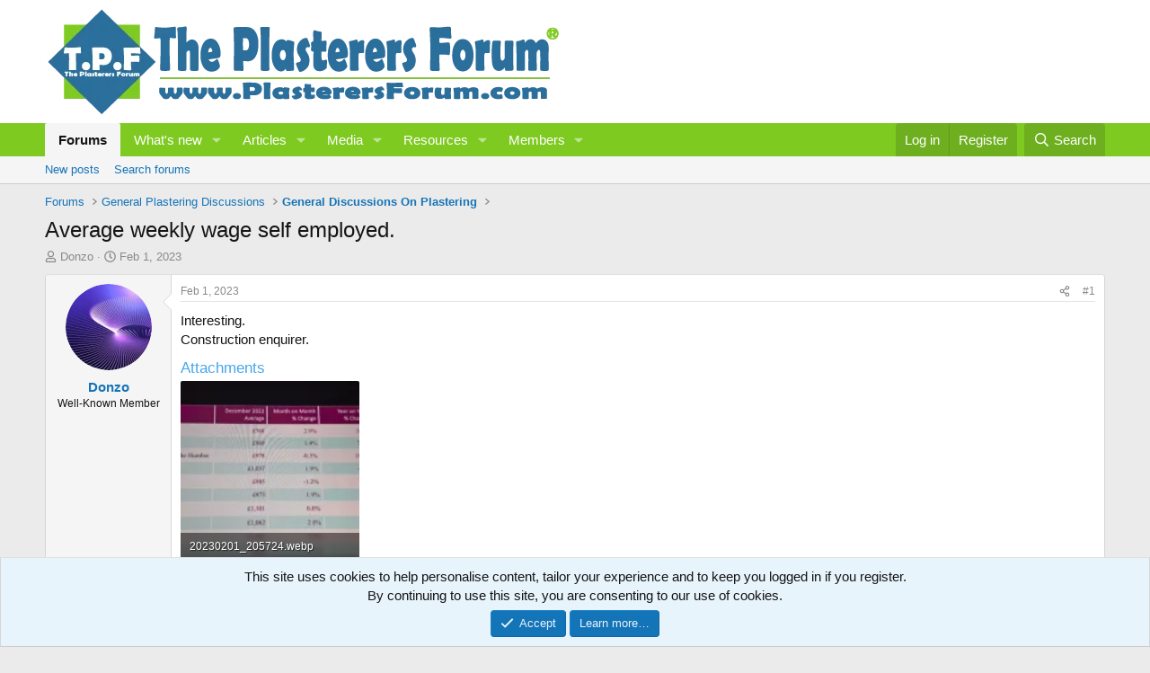

--- FILE ---
content_type: text/html; charset=utf-8
request_url: https://www.plasterersforum.com/threads/average-weekly-wage-self-employed.89626/
body_size: 24884
content:
<!DOCTYPE html>
<html id="XF" lang="en-US" dir="LTR"
	data-xf="2.3"
	data-app="public"
	
	
	data-template="thread_view"
	data-container-key="node-94"
	data-content-key="thread-89626"
	data-logged-in="false"
	data-cookie-prefix="xf_"
	data-csrf=""
	class="has-no-js template-thread_view"
	>
<head>
	
	
	

	<meta charset="utf-8" />
	<title>Average weekly wage self employed. | The Original Plasterers Forum</title>
	<link rel="manifest" href="/webmanifest.php">

	<meta http-equiv="X-UA-Compatible" content="IE=Edge" />
	<meta name="viewport" content="width=device-width, initial-scale=1, viewport-fit=cover">

	
		<meta name="theme-color" content="#ffffff" />
	

	<meta name="apple-mobile-web-app-title" content="A forum For Plastering - Rendering Forum">
	

	
		
		<meta name="description" content="Interesting. 
Construction enquirer." />
		<meta property="og:description" content="Interesting. 
Construction enquirer." />
		<meta property="twitter:description" content="Interesting. 
Construction enquirer." />
	
	
		<meta property="og:url" content="https://www.plasterersforum.com/threads/average-weekly-wage-self-employed.89626/" />
	
		<link rel="canonical" href="https://www.plasterersforum.com/threads/average-weekly-wage-self-employed.89626/" />
	

	
		
	
	
	<meta property="og:site_name" content="The Original Plasterers Forum" />


	
	
		
	
	
	<meta property="og:type" content="website" />


	
	
		
	
	
	
		<meta property="og:title" content="Average weekly wage self employed." />
		<meta property="twitter:title" content="Average weekly wage self employed." />
	


	
	
	
	

	
	
		<script async src="https://www.googletagmanager.com/gtag/js?id=G-B99Q9PQCSD"></script>
	
	<script>
		window.dataLayer=window.dataLayer||[];function gtag(){dataLayer.push(arguments)}gtag("js",new Date);gtag('config','G-B99Q9PQCSD',{'style_id':5,'node_id':94,'node_title':'General Discussions On Plastering','thread_id':89626,'thread_title':'Average weekly wage self employed.','thread_author':'Donzo',});
!function(b,c){"object"==typeof console&&"function"==typeof console.error&&(console.error_old=console.error,console.error=function(){console.error_old.apply(this,arguments);b.gtag("event","exception",{error_type:"console",error_message:arguments[0],fatal:!1})});b.onerror=function(a,d,e){b.gtag("event","exception",{error_type:"javascript",error_message:a,error_location:d,error_line_number:e,fatal:!1})};b.onload=function(){c.querySelectorAll("img").forEach(a=>{a.complete&&0===a.naturalWidth&&b.gtag("event",
"exception",{error_type:"image",error_message:"not_loaded",error_location:a.src,fatal:!1})})}}(window,document);
	</script>


	
	
	

	<link rel="stylesheet" href="/css.php?css=public%3Anormalize.css%2Cpublic%3Afa.css%2Cpublic%3Acore.less%2Cpublic%3Aapp.less&amp;s=5&amp;l=1&amp;d=1766959364&amp;k=0422286437be1512c8b68eb0775e8db359941d26" />

	<link rel="stylesheet" href="/css.php?css=public%3Aattachments.less%2Cpublic%3Abb_code.less%2Cpublic%3Alightbox.less%2Cpublic%3Amessage.less%2Cpublic%3Anotices.less%2Cpublic%3Ashare_controls.less%2Cpublic%3Asiropu_ads_manager_ad.less%2Cpublic%3Astructured_list.less%2Cpublic%3AsvLazyImageLoader.less%2Cpublic%3Aextra.less&amp;s=5&amp;l=1&amp;d=1766959364&amp;k=58907b52c941d556deda8d0a2d8131d525e127c9" />


	
		<script src="/js/xf/preamble.min.js?_v=ad23169d"></script>
	

	
	<script src="/js/vendor/vendor-compiled.js?_v=ad23169d" defer></script>
	<script src="/js/xf/core-compiled.js?_v=ad23169d" defer></script>

	<script>
	XF.samViewCountMethod = "view";
	XF.samServerTime = 1769240900;
	XF.samItem = ".samItem";
	XF.samCodeUnit = ".samCodeUnit";
	XF.samBannerUnit = ".samBannerUnit";
</script>


<script>
	window.addEventListener('DOMContentLoaded', () => {
		var bkp = document.querySelectorAll('div[data-ba]');
		if (bkp) {
			bkp.forEach(item => {
				var ad = item;
				if (ad.querySelector('ins.adsbygoogle').style.display == 'none') {
					 XF.ajax('GET', XF.canonicalizeUrl('index.php?sam-item/' + ad.dataset.ba + '/get-backup'), {}, data => {
						 if (data.backup) {
							 ad.html(data.backup);
						 }
					 }, { skipDefault: true, global: false});
				}
			});
		}
		const advHere = document.querySelectorAll('.samAdvertiseHereLink');
		if (advHere) {
			advHere.forEach(item => {
				var unit = item.parentNode;
				if (unit.classList.contains('samCustomSize')) {
					unit.style.marginBottom = 20;
				}
			});
		}
		const ff = document.querySelectorAll('div[data-position="footer_fixed"] > div[data-cv="true"]');
		if (ff) {
			ff.forEach(item => {
				XF.trigger(item, 'adView');
			});
		}
	});
</script>
	
	

		
			
		

		
	



	<script>
		XF.ready(() =>
		{
			XF.extendObject(true, XF.config, {
				// 
				userId: 0,
				enablePush: true,
				pushAppServerKey: 'BFz5cc4f+oaC6mfmksmjbB69N/fHAC0B84+Hm+IaDeCvBK1J72ufun9fVEvGQMAszvtlKUX9w2j6+UkzUtSPpgY=',
				url: {
					fullBase: 'https://www.plasterersforum.com/',
					basePath: '/',
					css: '/css.php?css=__SENTINEL__&s=5&l=1&d=1766959364',
					js: '/js/__SENTINEL__?_v=ad23169d',
					icon: '/data/local/icons/__VARIANT__.svg?v=1766959376#__NAME__',
					iconInline: '/styles/fa/__VARIANT__/__NAME__.svg?v=5.15.3',
					keepAlive: '/login/keep-alive'
				},
				cookie: {
					path: '/',
					domain: '',
					prefix: 'xf_',
					secure: true,
					consentMode: 'simple',
					consented: ["optional","_third_party"]
				},
				cacheKey: 'f3ed7234243583f554e27d349fe769c5',
				csrf: '',
				js: {"\/js\/xf\/lightbox-compiled.js?_v=ad23169d":true,"\/js\/sv\/lazyimageloader\/xf\/lightbox.min.js?_v=ad23169d":true,"\/js\/sv\/lazyimageloader\/lazy-compiled.js?_v=ad23169d":true,"\/js\/siropu\/am\/core.min.js?_v=ad23169d":true},
				fullJs: false,
				css: {"public:attachments.less":true,"public:bb_code.less":true,"public:lightbox.less":true,"public:message.less":true,"public:notices.less":true,"public:share_controls.less":true,"public:siropu_ads_manager_ad.less":true,"public:structured_list.less":true,"public:svLazyImageLoader.less":true,"public:extra.less":true},
				time: {
					now: 1769240900,
					today: 1769212800,
					todayDow: 6,
					tomorrow: 1769299200,
					yesterday: 1769126400,
					week: 1768694400,
					month: 1767225600,
					year: 1767225600
				},
				style: {
					light: '',
					dark: '',
					defaultColorScheme: 'light'
				},
				borderSizeFeature: '3px',
				fontAwesomeWeight: 'r',
				enableRtnProtect: true,
				
				enableFormSubmitSticky: true,
				imageOptimization: 'optimize',
				imageOptimizationQuality: 0.85,
				uploadMaxFilesize: 1073741824,
				uploadMaxWidth: 1600,
				uploadMaxHeight: 1600,
				allowedVideoExtensions: ["m4v","mov","mp4","mp4v","mpeg","mpg","ogv","webm"],
				allowedAudioExtensions: ["mp3","opus","ogg","wav"],
				shortcodeToEmoji: true,
				visitorCounts: {
					conversations_unread: '0',
					alerts_unviewed: '0',
					total_unread: '0',
					title_count: true,
					icon_indicator: true
				},
				jsMt: {"xf\/action.js":"a9ee3008","xf\/embed.js":"a9ee3008","xf\/form.js":"a9ee3008","xf\/structure.js":"a9ee3008","xf\/tooltip.js":"a9ee3008"},
				jsState: {},
				publicMetadataLogoUrl: '',
				publicPushBadgeUrl: 'https://www.plasterersforum.com/styles/default/xenforo/bell.png'
			})

			XF.extendObject(XF.phrases, {
				// 
"svStandardLib_time.day": "{count} day",
"svStandardLib_time.days": "{count} days",
"svStandardLib_time.hour": "{count} hour",
"svStandardLib_time.hours": "{count} hours",
"svStandardLib_time.minute": "{count} minutes",
"svStandardLib_time.minutes": "{count} minutes",
"svStandardLib_time.month": "{count} month",
"svStandardLib_time.months": "{count} months",
"svStandardLib_time.second": "{count} second",
"svStandardLib_time.seconds": "{count} seconds",
"svStandardLib_time.week": "time.week",
"svStandardLib_time.weeks": "{count} weeks",
"svStandardLib_time.year": "{count} year",
"svStandardLib_time.years": "{count} years",
				date_x_at_time_y:     "{date} at {time}",
				day_x_at_time_y:      "{day} at {time}",
				yesterday_at_x:       "Yesterday at {time}",
				x_minutes_ago:        "{minutes} minutes ago",
				one_minute_ago:       "1 minute ago",
				a_moment_ago:         "A moment ago",
				today_at_x:           "Today at {time}",
				in_a_moment:          "In a moment",
				in_a_minute:          "In a minute",
				in_x_minutes:         "In {minutes} minutes",
				later_today_at_x:     "Later today at {time}",
				tomorrow_at_x:        "Tomorrow at {time}",
				short_date_x_minutes: "{minutes}m",
				short_date_x_hours:   "{hours}h",
				short_date_x_days:    "{days}d",

				day0: "Sunday",
				day1: "Monday",
				day2: "Tuesday",
				day3: "Wednesday",
				day4: "Thursday",
				day5: "Friday",
				day6: "Saturday",

				dayShort0: "Sun",
				dayShort1: "Mon",
				dayShort2: "Tue",
				dayShort3: "Wed",
				dayShort4: "Thu",
				dayShort5: "Fri",
				dayShort6: "Sat",

				month0: "January",
				month1: "February",
				month2: "March",
				month3: "April",
				month4: "May",
				month5: "June",
				month6: "July",
				month7: "August",
				month8: "September",
				month9: "October",
				month10: "November",
				month11: "December",

				active_user_changed_reload_page: "The active user has changed. Reload the page for the latest version.",
				server_did_not_respond_in_time_try_again: "The server did not respond in time. Please try again.",
				oops_we_ran_into_some_problems: "Oops! We ran into some problems.",
				oops_we_ran_into_some_problems_more_details_console: "Oops! We ran into some problems. Please try again later. More error details may be in the browser console.",
				file_too_large_to_upload: "The file is too large to be uploaded.",
				uploaded_file_is_too_large_for_server_to_process: "The uploaded file is too large for the server to process.",
				files_being_uploaded_are_you_sure: "Files are still being uploaded. Are you sure you want to submit this form?",
				attach: "Upload photo and video",
				rich_text_box: "Rich text box",
				close: "Close",
				link_copied_to_clipboard: "Link copied to clipboard.",
				text_copied_to_clipboard: "Text copied to clipboard.",
				loading: "Loading…",
				you_have_exceeded_maximum_number_of_selectable_items: "You have exceeded the maximum number of selectable items.",

				processing: "Processing",
				'processing...': "Processing…",

				showing_x_of_y_items: "Showing {count} of {total} items",
				showing_all_items: "Showing all items",
				no_items_to_display: "No items to display",

				number_button_up: "Increase",
				number_button_down: "Decrease",

				push_enable_notification_title: "Push notifications enabled successfully at The Original Plasterers Forum",
				push_enable_notification_body: "Thank you for enabling push notifications!",

				pull_down_to_refresh: "Pull down to refresh",
				release_to_refresh: "Release to refresh",
				refreshing: "Refreshing…"
			})
		})
	
document.querySelectorAll(".file-preview").forEach(filePreview=>{filePreview.addEventListener("click",()=>{gtag('event','file_download',{link_url:(new URL(filePreview.getAttribute("href"),window.location.origin)).href, file_name:filePreview.parentNode.querySelector('.file-name').textContent});});});document.querySelectorAll('.shareButtons-button').forEach(shareButton=>{shareButton.addEventListener('click',()=>{gtag('event','share',{method:shareButton.getAttribute('class').match(/.*shareButtons-button--(.*?)$|\s/)[1]});});});document.querySelectorAll('.bookmarkLink:not(.is-bookmarked)').forEach(bookmarkLink=>{bookmarkLink.addEventListener('click',()=>{gtag('event','bookmark');});});setTimeout(()=>{document.querySelectorAll(".adsbygoogle").forEach(a=>{a.addEventListener("mouseenter",()=>{XF.aH=!0});a.addEventListener("mouseleave",()=>{XF.aH=!1});gtag("event","ads_impression",{ad_platform:"adsense"})});["pagehide","blur"].forEach(function(a){window.addEventListener(a,()=>{XF.aH&&gtag("event","ad_click",{ad_platform:"adsense"})},!1)})},3E3);
</script>

	<script src="/js/xf/lightbox-compiled.js?_v=ad23169d" defer></script>
<script src="/js/sv/lazyimageloader/xf/lightbox.min.js?_v=ad23169d" defer></script>
<script src="/js/sv/lazyimageloader/lazy-compiled.js?_v=ad23169d" defer></script>
<script src="/js/siropu/am/core.min.js?_v=ad23169d" defer></script>



	

	
 <script async src="https://pagead2.googlesyndication.com/pagead/js/adsbygoogle.js?client=ca-pub-3529578571615732"
     crossorigin="anonymous"></script> 

</head>
<body data-template="thread_view">

	

		
			
		

		
	


	

		
			
		

		
	


<div class="p-pageWrapper" id="top">

	

	<header class="p-header" id="header">
		<div class="p-header-inner">
			<div class="p-header-content">
				<div class="p-header-logo p-header-logo--image">
					<a href="/">
						

	

	
		
		

		
	

	

	<picture data-variations="{&quot;default&quot;:{&quot;1&quot;:&quot;https:\/\/data.plasterersforum.com\/assets\/logo_default\/ScaZBSu.webp&quot;,&quot;2&quot;:null}}">
		
		
		

		

		<img src="https://data.plasterersforum.com/assets/logo_default/ScaZBSu.webp"  width="645" height="125" alt="The Original Plasterers Forum"  />
	</picture>


					</a>
				</div>

				
	

		
			
		

		
	


			</div>
		</div>
	</header>

	
	

	
		<div class="p-navSticky p-navSticky--primary" data-xf-init="sticky-header">
			
		<nav class="p-nav">
			<div class="p-nav-inner">
				<button type="button" class="button button--plain p-nav-menuTrigger" data-xf-click="off-canvas" data-menu=".js-headerOffCanvasMenu" tabindex="0" aria-label="Menu"><span class="button-text">
					<i aria-hidden="true"></i>
				</span></button>

				<div class="p-nav-smallLogo">
					<a href="/">
						

	

	
		
		

		
	

	

	<picture data-variations="{&quot;default&quot;:{&quot;1&quot;:&quot;https:\/\/data.plasterersforum.com\/assets\/logo_default\/ScaZBSu.webp&quot;,&quot;2&quot;:null}}">
		
		
		

		

		<img src="https://data.plasterersforum.com/assets/logo_default/ScaZBSu.webp"  width="645" height="125" alt="The Original Plasterers Forum"  />
	</picture>


					</a>
				</div>

				<div class="p-nav-scroller hScroller" data-xf-init="h-scroller" data-auto-scroll=".p-navEl.is-selected">
					<div class="hScroller-scroll">
						<ul class="p-nav-list js-offCanvasNavSource">
							
								<li>
									
	<div class="p-navEl is-selected" data-has-children="true">
	

		
	
	<a href="https://www.plasterersforum.com/"
	class="p-navEl-link p-navEl-link--splitMenu "
	
	
	data-nav-id="forums">Forums</a>


		<a data-xf-key="1"
			data-xf-click="menu"
			data-menu-pos-ref="< .p-navEl"
			class="p-navEl-splitTrigger"
			role="button"
			tabindex="0"
			aria-label="Toggle expanded"
			aria-expanded="false"
			aria-haspopup="true"></a>

		
	
		<div class="menu menu--structural" data-menu="menu" aria-hidden="true">
			<div class="menu-content">
				
					
	
	
	<a href="/whats-new/posts/"
	class="menu-linkRow u-indentDepth0 js-offCanvasCopy "
	
	
	data-nav-id="newPosts">New posts</a>

	

				
					
	
	
	<a href="/search/?type=post"
	class="menu-linkRow u-indentDepth0 js-offCanvasCopy "
	
	
	data-nav-id="searchForums">Search forums</a>

	

				
			</div>
		</div>
	
	</div>

								</li>
							
								<li>
									
	<div class="p-navEl " data-has-children="true">
	

		
	
	<a href="/whats-new/"
	class="p-navEl-link p-navEl-link--splitMenu "
	
	
	data-nav-id="whatsNew">What's new</a>


		<a data-xf-key="2"
			data-xf-click="menu"
			data-menu-pos-ref="< .p-navEl"
			class="p-navEl-splitTrigger"
			role="button"
			tabindex="0"
			aria-label="Toggle expanded"
			aria-expanded="false"
			aria-haspopup="true"></a>

		
	
		<div class="menu menu--structural" data-menu="menu" aria-hidden="true">
			<div class="menu-content">
				
					
	
	
	<a href="/featured/"
	class="menu-linkRow u-indentDepth0 js-offCanvasCopy "
	
	
	data-nav-id="featured">Featured content</a>

	

				
					
	
	
	<a href="/whats-new/posts/"
	class="menu-linkRow u-indentDepth0 js-offCanvasCopy "
	 rel="nofollow"
	
	data-nav-id="whatsNewPosts">New posts</a>

	

				
					
	
	
	<a href="/whats-new/media/"
	class="menu-linkRow u-indentDepth0 js-offCanvasCopy "
	 rel="nofollow"
	
	data-nav-id="xfmgWhatsNewNewMedia">New media</a>

	

				
					
	
	
	<a href="/whats-new/ams-articles/"
	class="menu-linkRow u-indentDepth0 js-offCanvasCopy "
	 rel="nofollow"
	
	data-nav-id="xaAmsWhatsNewNewArticles">New articles</a>

	

				
					
	
	
	<a href="/whats-new/media-comments/"
	class="menu-linkRow u-indentDepth0 js-offCanvasCopy "
	 rel="nofollow"
	
	data-nav-id="xfmgWhatsNewMediaComments">New media comments</a>

	

				
					
	
	
	<a href="/whats-new/ams-comments/"
	class="menu-linkRow u-indentDepth0 js-offCanvasCopy "
	 rel="nofollow"
	
	data-nav-id="xaAmsWhatsNewArticleComments">New article comments</a>

	

				
					
	
	
	<a href="/whats-new/resources/"
	class="menu-linkRow u-indentDepth0 js-offCanvasCopy "
	 rel="nofollow"
	
	data-nav-id="xfrmNewResources">New resources</a>

	

				
					
	
	
	<a href="/whats-new/latest-activity"
	class="menu-linkRow u-indentDepth0 js-offCanvasCopy "
	 rel="nofollow"
	
	data-nav-id="latestActivity">Latest activity</a>

	

				
			</div>
		</div>
	
	</div>

								</li>
							
								<li>
									
	<div class="p-navEl " data-has-children="true">
	

		
	
	<a href="/articles/"
	class="p-navEl-link p-navEl-link--splitMenu "
	
	
	data-nav-id="xa_ams">Articles</a>


		<a data-xf-key="3"
			data-xf-click="menu"
			data-menu-pos-ref="< .p-navEl"
			class="p-navEl-splitTrigger"
			role="button"
			tabindex="0"
			aria-label="Toggle expanded"
			aria-expanded="false"
			aria-haspopup="true"></a>

		
	
		<div class="menu menu--structural" data-menu="menu" aria-hidden="true">
			<div class="menu-content">
				
					
	
	
	<a href="/whats-new/ams-articles/"
	class="menu-linkRow u-indentDepth0 js-offCanvasCopy "
	 rel="nofollow"
	
	data-nav-id="xa_amsNewArticles">New articles</a>

	

				
					
	
	
	<a href="/whats-new/ams-comments/"
	class="menu-linkRow u-indentDepth0 js-offCanvasCopy "
	 rel="nofollow"
	
	data-nav-id="xa_amsNewComments">New comments</a>

	

				
					
	
	
	<a href="/articles/latest-reviews"
	class="menu-linkRow u-indentDepth0 js-offCanvasCopy "
	 rel="nofollow"
	
	data-nav-id="xa_amsLatestReviews">Latest reviews</a>

	

				
					
	
	
	<a href="/articles/authors/"
	class="menu-linkRow u-indentDepth0 js-offCanvasCopy "
	
	
	data-nav-id="xa_amsAuthorList">Author list</a>

	

				
					
	
	
	<a href="/search/?type=ams_article"
	class="menu-linkRow u-indentDepth0 js-offCanvasCopy "
	
	
	data-nav-id="xa_amsSearchArticles">Search articles</a>

	

				
			</div>
		</div>
	
	</div>

								</li>
							
								<li>
									
	<div class="p-navEl " data-has-children="true">
	

		
	
	<a href="/media/"
	class="p-navEl-link p-navEl-link--splitMenu "
	
	
	data-nav-id="xfmg">Media</a>


		<a data-xf-key="4"
			data-xf-click="menu"
			data-menu-pos-ref="< .p-navEl"
			class="p-navEl-splitTrigger"
			role="button"
			tabindex="0"
			aria-label="Toggle expanded"
			aria-expanded="false"
			aria-haspopup="true"></a>

		
	
		<div class="menu menu--structural" data-menu="menu" aria-hidden="true">
			<div class="menu-content">
				
					
	
	
	<a href="/whats-new/media/"
	class="menu-linkRow u-indentDepth0 js-offCanvasCopy "
	 rel="nofollow"
	
	data-nav-id="xfmgNewMedia">New media</a>

	

				
					
	
	
	<a href="/whats-new/media-comments/"
	class="menu-linkRow u-indentDepth0 js-offCanvasCopy "
	 rel="nofollow"
	
	data-nav-id="xfmgNewComments">New comments</a>

	

				
					
	
	
	<a href="/search/?type=xfmg_media"
	class="menu-linkRow u-indentDepth0 js-offCanvasCopy "
	
	
	data-nav-id="xfmgSearchMedia">Search media</a>

	

				
			</div>
		</div>
	
	</div>

								</li>
							
								<li>
									
	<div class="p-navEl " data-has-children="true">
	

		
	
	<a href="/resources/"
	class="p-navEl-link p-navEl-link--splitMenu "
	
	
	data-nav-id="xfrm">Resources</a>


		<a data-xf-key="5"
			data-xf-click="menu"
			data-menu-pos-ref="< .p-navEl"
			class="p-navEl-splitTrigger"
			role="button"
			tabindex="0"
			aria-label="Toggle expanded"
			aria-expanded="false"
			aria-haspopup="true"></a>

		
	
		<div class="menu menu--structural" data-menu="menu" aria-hidden="true">
			<div class="menu-content">
				
					
	
	
	<a href="/resources/latest-reviews"
	class="menu-linkRow u-indentDepth0 js-offCanvasCopy "
	
	
	data-nav-id="xfrmLatestReviews">Latest reviews</a>

	

				
					
	
	
	<a href="/search/?type=resource"
	class="menu-linkRow u-indentDepth0 js-offCanvasCopy "
	
	
	data-nav-id="xfrmSearchResources">Search resources</a>

	

				
			</div>
		</div>
	
	</div>

								</li>
							
								<li>
									
	<div class="p-navEl " data-has-children="true">
	

		
	
	<a href="/members/"
	class="p-navEl-link p-navEl-link--splitMenu "
	
	
	data-nav-id="members">Members</a>


		<a data-xf-key="6"
			data-xf-click="menu"
			data-menu-pos-ref="< .p-navEl"
			class="p-navEl-splitTrigger"
			role="button"
			tabindex="0"
			aria-label="Toggle expanded"
			aria-expanded="false"
			aria-haspopup="true"></a>

		
	
		<div class="menu menu--structural" data-menu="menu" aria-hidden="true">
			<div class="menu-content">
				
					
	
	
	<a href="/online/"
	class="menu-linkRow u-indentDepth0 js-offCanvasCopy "
	
	
	data-nav-id="currentVisitors">Current visitors</a>

	

				
			</div>
		</div>
	
	</div>

								</li>
							
						</ul>
					</div>
				</div>

				<div class="p-nav-opposite">
					<div class="p-navgroup p-account p-navgroup--guest">
						
							<a href="/login/" class="p-navgroup-link p-navgroup-link--textual p-navgroup-link--logIn"
								data-xf-click="overlay" data-follow-redirects="on">
								<span class="p-navgroup-linkText">Log in</span>
							</a>
							
								<a href="/login/register" class="p-navgroup-link p-navgroup-link--textual p-navgroup-link--register"
									data-xf-click="overlay" data-follow-redirects="on">
									<span class="p-navgroup-linkText">Register</span>
								</a>
							
						
					</div>

					<div class="p-navgroup p-discovery">
						<a href="/whats-new/"
							class="p-navgroup-link p-navgroup-link--iconic p-navgroup-link--whatsnew"
							aria-label="What&#039;s new"
							title="What&#039;s new">
							<i aria-hidden="true"></i>
							<span class="p-navgroup-linkText">What's new</span>
						</a>

						
							<a href="/search/"
								class="p-navgroup-link p-navgroup-link--iconic p-navgroup-link--search"
								data-xf-click="menu"
								data-xf-key="/"
								aria-label="Search"
								aria-expanded="false"
								aria-haspopup="true"
								title="Search">
								<i aria-hidden="true"></i>
								<span class="p-navgroup-linkText">Search</span>
							</a>
							<div class="menu menu--structural menu--wide" data-menu="menu" aria-hidden="true">
								<form action="/search/search" method="post"
									class="menu-content"
									data-xf-init="quick-search">

									<h3 class="menu-header">Search</h3>
									
									<div class="menu-row">
										
											<div class="inputGroup inputGroup--joined">
												<input type="text" class="input" name="keywords" data-acurl="/search/auto-complete" placeholder="Search…" aria-label="Search" data-menu-autofocus="true" />
												
			<select name="constraints" class="js-quickSearch-constraint input" aria-label="Search within">
				<option value="">Everywhere</option>
<option value="{&quot;search_type&quot;:&quot;post&quot;}">Threads</option>
<option value="{&quot;search_type&quot;:&quot;post&quot;,&quot;c&quot;:{&quot;nodes&quot;:[94],&quot;child_nodes&quot;:1}}">This forum</option>
<option value="{&quot;search_type&quot;:&quot;post&quot;,&quot;c&quot;:{&quot;thread&quot;:89626}}">This thread</option>

			</select>
		
											</div>
										
									</div>

									
									<div class="menu-row">
										<label class="iconic"><input type="checkbox"  name="c[title_only]" value="1" /><i aria-hidden="true"></i><span class="iconic-label">Search titles only

													
													<span tabindex="0" role="button"
														data-xf-init="tooltip" data-trigger="hover focus click" title="Tags will also be searched in content where tags are supported">

														<i class="fa--xf far fa-question-circle  u-muted u-smaller"><svg xmlns="http://www.w3.org/2000/svg" role="img" ><title>Note</title><use href="/data/local/icons/regular.svg?v=1766959376#question-circle"></use></svg></i>
													</span></span></label>

									</div>
									
									<div class="menu-row">
										<div class="inputGroup">
											<span class="inputGroup-text" id="ctrl_search_menu_by_member">By:</span>
											<input type="text" class="input" name="c[users]" data-xf-init="auto-complete" placeholder="Member" aria-labelledby="ctrl_search_menu_by_member" />
										</div>
									</div>
									
<div class="menu-footer">
									<span class="menu-footer-controls">
										<button type="submit" class="button button--icon button--icon--search button--primary"><i class="fa--xf far fa-search "><svg xmlns="http://www.w3.org/2000/svg" role="img" aria-hidden="true" ><use href="/data/local/icons/regular.svg?v=1766959376#search"></use></svg></i><span class="button-text">Search</span></button>
										<button type="submit" class="button " name="from_search_menu"><span class="button-text">Advanced search…</span></button>
									</span>
									</div>

									<input type="hidden" name="_xfToken" value="" />
								</form>
							</div>
						
					</div>
				</div>
			</div>
		</nav>
	
		</div>
		
		
			<div class="p-sectionLinks">
				<div class="p-sectionLinks-inner hScroller" data-xf-init="h-scroller">
					<div class="hScroller-scroll">
						<ul class="p-sectionLinks-list">
							
								<li>
									
	<div class="p-navEl " >
	

		
	
	<a href="/whats-new/posts/"
	class="p-navEl-link "
	
	data-xf-key="alt+1"
	data-nav-id="newPosts">New posts</a>


		

		
	
	</div>

								</li>
							
								<li>
									
	<div class="p-navEl " >
	

		
	
	<a href="/search/?type=post"
	class="p-navEl-link "
	
	data-xf-key="alt+2"
	data-nav-id="searchForums">Search forums</a>


		

		
	
	</div>

								</li>
							
						</ul>
					</div>
				</div>
			</div>
			
	
		

	<div class="offCanvasMenu offCanvasMenu--nav js-headerOffCanvasMenu" data-menu="menu" aria-hidden="true" data-ocm-builder="navigation">
		<div class="offCanvasMenu-backdrop" data-menu-close="true"></div>
		<div class="offCanvasMenu-content">
			<div class="offCanvasMenu-header">
				Menu
				<a class="offCanvasMenu-closer" data-menu-close="true" role="button" tabindex="0" aria-label="Close"></a>
			</div>
			
				<div class="p-offCanvasRegisterLink">
					<div class="offCanvasMenu-linkHolder">
						<a href="/login/" class="offCanvasMenu-link" data-xf-click="overlay" data-menu-close="true">
							Log in
						</a>
					</div>
					<hr class="offCanvasMenu-separator" />
					
						<div class="offCanvasMenu-linkHolder">
							<a href="/login/register" class="offCanvasMenu-link" data-xf-click="overlay" data-menu-close="true">
								Register
							</a>
						</div>
						<hr class="offCanvasMenu-separator" />
					
				</div>
			
			<div class="js-offCanvasNavTarget"></div>
			<div class="offCanvasMenu-installBanner js-installPromptContainer" style="display: none;" data-xf-init="install-prompt">
				<div class="offCanvasMenu-installBanner-header">Install the app</div>
				<button type="button" class="button js-installPromptButton"><span class="button-text">Install</span></button>
				<template class="js-installTemplateIOS">

					<div class="js-installTemplateContent">
						<div class="overlay-title">How to install the app on iOS</div>
						<div class="block-body">
							<div class="block-row">
								<p>
									Follow along with the video below to see how to install our site as a web app on your home screen.
								</p>
								<p style="text-align: center">
									<video src="/styles/default/xenforo/add_to_home.mp4"
										width="280" height="480" autoplay loop muted playsinline></video>
								</p>
								<p>
									<small><strong>Note:</strong> This feature may not be available in some browsers.</small>
								</p>
							</div>
						</div>
					</div>
				</template>
			</div>
		</div>
	</div>

	<div class="p-body">
		<div class="p-body-inner">
			<!--XF:EXTRA_OUTPUT-->


			

			

			
	

		
			
		

		
	


			
	
		<ul class="p-breadcrumbs "
			itemscope itemtype="https://schema.org/BreadcrumbList">
			
				

				
				

				

				
					
					
	<li itemprop="itemListElement" itemscope itemtype="https://schema.org/ListItem">
		<a href="https://www.plasterersforum.com/" itemprop="item">
			<span itemprop="name">Forums</span>
		</a>
		<meta itemprop="position" content="1" />
	</li>

				
				
					
					
	<li itemprop="itemListElement" itemscope itemtype="https://schema.org/ListItem">
		<a href="/#general-plastering-discussions.78" itemprop="item">
			<span itemprop="name">General Plastering Discussions</span>
		</a>
		<meta itemprop="position" content="2" />
	</li>

				
					
					
	<li itemprop="itemListElement" itemscope itemtype="https://schema.org/ListItem">
		<a href="/forums/general-discussions-on-plastering.94/" itemprop="item">
			<span itemprop="name">General Discussions On Plastering</span>
		</a>
		<meta itemprop="position" content="3" />
	</li>

				
			
		</ul>
	

			
	

		
			
		

		
	



			
	<noscript class="js-jsWarning"><div class="blockMessage blockMessage--important blockMessage--iconic u-noJsOnly">JavaScript is disabled. For a better experience, please enable JavaScript in your browser before proceeding.</div></noscript>

			
	<div class="blockMessage blockMessage--important blockMessage--iconic js-browserWarning" style="display: none">You are using an out of date browser. It  may not display this or other websites correctly.<br />You should upgrade or use an <a href="https://www.google.com/chrome/" target="_blank" rel="noopener">alternative browser</a>.</div>


			
				<div class="p-body-header">
					
						
							<div class="p-title ">
								
									
										<h1 class="p-title-value">Average weekly wage self employed.</h1>
									
									
								
							</div>
						

						
							<div class="p-description">
	<ul class="listInline listInline--bullet">
		<li>
			<i class="fa--xf far fa-user "><svg xmlns="http://www.w3.org/2000/svg" role="img" ><title>Thread starter</title><use href="/data/local/icons/regular.svg?v=1766959376#user"></use></svg></i>
			<span class="u-srOnly">Thread starter</span>

			<a href="/members/donzo.12509/" class="username  u-concealed" dir="auto" data-user-id="12509" data-xf-init="member-tooltip">Donzo</a>
		</li>
		<li>
			<i class="fa--xf far fa-clock "><svg xmlns="http://www.w3.org/2000/svg" role="img" ><title>Start date</title><use href="/data/local/icons/regular.svg?v=1766959376#clock"></use></svg></i>
			<span class="u-srOnly">Start date</span>

			<a href="/threads/average-weekly-wage-self-employed.89626/" class="u-concealed"><time  class="u-dt" dir="auto" datetime="2023-02-01T21:01:22+0000" data-timestamp="1675285282" data-date="Feb 1, 2023" data-time="9:01 PM" data-short="Feb &#039;23" title="Feb 1, 2023 at 9:01 PM">Feb 1, 2023</time></a>
		</li>
		
		
	</ul>
</div>
						
					
				</div>
			

			<div class="p-body-main  ">
				
				<div class="p-body-contentCol"></div>
				

				

				<div class="p-body-content">
					
	

		
			
		

		
	


					<div class="p-body-pageContent">










	
	
	
		
	
	
	


	
	
	
		
	
	
	


	
	
		
	
	
	


	
	



	












	

	
		
		
	








	

		
			
		

		
	











	

		
			
		

		
	



	

		
			
		

		
	



<div class="block block--messages" data-xf-init="" data-type="post" data-href="/inline-mod/" data-search-target="*">

	<span class="u-anchorTarget" id="posts"></span>

	
		
	

	

	<div class="block-outer"></div>

	

	
		
	<div class="block-outer js-threadStatusField"></div>

	

	<div class="block-container lbContainer"
		data-xf-init="lightbox select-to-quote"
		data-message-selector=".js-post"
		data-lb-id="thread-89626"
		data-lb-universal="0">

		<div class="block-body js-replyNewMessageContainer">
			
				


	

		
			
		

		
	



					

					
						

	
	

	

	
	<article class="message message--post js-post js-inlineModContainer  "
		data-author="Donzo"
		data-content="post-1544719"
		id="js-post-1544719"
		>

		

		<span class="u-anchorTarget" id="post-1544719"></span>

		
			<div class="message-inner">
				
					<div class="message-cell message-cell--user">
						

	<section class="message-user"
		
		
		>

		

		<div class="message-avatar ">
			<div class="message-avatar-wrapper">
				<a href="/members/donzo.12509/" class="avatar avatar--m" data-user-id="12509" data-xf-init="member-tooltip">
			<img src="https://data.plasterersforum.com/avatars/m/12/12509.jpg?1741588803" srcset="https://data.plasterersforum.com/avatars/l/12/12509.jpg?1741588803 2x" alt="Donzo" class="avatar-u12509-m" width="96" height="96" /> 
		</a>
				
			</div>
		</div>
		<div class="message-userDetails">
			<h4 class="message-name"><a href="/members/donzo.12509/" class="username " dir="auto" data-user-id="12509" data-xf-init="member-tooltip">Donzo</a></h4>
			<h5 class="userTitle message-userTitle" dir="auto">Well-Known Member</h5>
			
		</div>
		
			
			
		
		<span class="message-userArrow"></span>
	</section>

					</div>
				

				
					<div class="message-cell message-cell--main">
					
						<div class="message-main js-quickEditTarget">

							
								

	

	<header class="message-attribution message-attribution--split">
		<ul class="message-attribution-main listInline ">
			
			
			<li class="u-concealed">
				<a href="/threads/average-weekly-wage-self-employed.89626/#post-1544719" rel="nofollow" >
					<time  class="u-dt" dir="auto" datetime="2023-02-01T21:01:22+0000" data-timestamp="1675285282" data-date="Feb 1, 2023" data-time="9:01 PM" data-short="Feb &#039;23" title="Feb 1, 2023 at 9:01 PM">Feb 1, 2023</time>
				</a>
			</li>
			
		</ul>

		<ul class="message-attribution-opposite message-attribution-opposite--list ">
			
			<li>
				<a href="/threads/average-weekly-wage-self-employed.89626/#post-1544719"
					class="message-attribution-gadget"
					data-xf-init="share-tooltip"
					data-href="/posts/1544719/share"
					aria-label="Share"
					rel="nofollow">
					<i class="fa--xf far fa-share-alt "><svg xmlns="http://www.w3.org/2000/svg" role="img" aria-hidden="true" ><use href="/data/local/icons/regular.svg?v=1766959376#share-alt"></use></svg></i>
				</a>
			</li>
			
				<li class="u-hidden js-embedCopy">
					
	<a href="javascript:"
		data-xf-init="copy-to-clipboard"
		data-copy-text="&lt;div class=&quot;js-xf-embed&quot; data-url=&quot;https://www.plasterersforum.com&quot; data-content=&quot;post-1544719&quot;&gt;&lt;/div&gt;&lt;script defer src=&quot;https://www.plasterersforum.com/js/xf/external_embed.js?_v=ad23169d&quot;&gt;&lt;/script&gt;"
		data-success="Embed code HTML copied to clipboard."
		class="">
		<i class="fa--xf far fa-code "><svg xmlns="http://www.w3.org/2000/svg" role="img" aria-hidden="true" ><use href="/data/local/icons/regular.svg?v=1766959376#code"></use></svg></i>
	</a>

				</li>
			
			
			
				<li>
					<a href="/threads/average-weekly-wage-self-employed.89626/#post-1544719" rel="nofollow">
						#1
					</a>
				</li>
			
		</ul>
	</header>

							

							<div class="message-content js-messageContent">
							

								
									
	
	
	

								

								
									
	

	<div class="message-userContent lbContainer js-lbContainer "
		data-lb-id="post-1544719"
		data-lb-caption-desc="Donzo &middot; Feb 1, 2023 at 9:01 PM">

		
			

	
		
	

		

		<article class="message-body js-selectToQuote">
			
				
			

			<div >
				
					
	

		
			
		

		
	

<div class="bbWrapper">Interesting. <br />
Construction enquirer.</div>

	

		
			
		

		
	

				
			</div>

			<div class="js-selectToQuoteEnd">&nbsp;</div>
			
				
			
		</article>

		
			

	
		
	

		

		
			
	
		
		<section class="message-attachments">
			<h4 class="block-textHeader">Attachments</h4>
			<ul class="attachmentList">
				
					
						
	<li class="file file--linked">
		<a class="u-anchorTarget" id="attachment-73282"></a>
		
			
	
		
		



		
			<script class="js-extraPhrases" type="application/json">
			{
				"lightbox_close": "Close",
				"lightbox_next": "Next",
				"lightbox_previous": "Previous",
				"lightbox_error": "The requested content cannot be loaded. Please try again later.",
				"lightbox_start_slideshow": "Start slideshow",
				"lightbox_stop_slideshow": "Stop slideshow",
				"lightbox_full_screen": "Full screen",
				"lightbox_thumbnails": "Thumbnails",
				"lightbox_download": "Download",
				"lightbox_share": "Share",
				"lightbox_zoom": "Zoom",
				"lightbox_new_window": "New window",
				"lightbox_toggle_sidebar": "Toggle sidebar"
			}
			</script>
		
		
	


			
<a class="file-preview js-lbImage" data-lb-sidebar-href="" data-lb-caption-extra-html="" href="/attachments/20230201_205724-webp.73282/" target="_blank">
				<img src="https://data.plasterersforum.com/attachments/71/71028-2dae62a8f1936b8258fb48277775ba36.jpg?hash=vlpAOsj5Sf" alt="Average weekly wage self employed."
					width="334" height="150" loading="lazy" />
			</a>
		

		<div class="file-content">
			<div class="file-info">
				<span class="file-name" title="20230201_205724.webp">20230201_205724.webp</span>
				<div class="file-meta">
					121 KB
					
					&middot; Views: 267
					
				</div>
			</div>
		</div>
	</li>

					
				
			</ul>
		</section>
	

		
	</div>

								

								
									
	

	

								

								
									
	

		
			
		

		
	


	


	

		
			
		

		
	

								

							
							</div>

							
								
	

	<footer class="message-footer">
		

		

		<div class="reactionsBar js-reactionsList ">
			
		</div>

		<div class="js-historyTarget message-historyTarget toggleTarget" data-href="trigger-href"></div>
	</footer>

							
						</div>

					
					</div>
				
			</div>
		
	</article>

	
	

					

					

				

	

		
			
		

		
	




	

		
			
		

		
	



					

					
						

	
	

	

	
	<article class="message message--post js-post js-inlineModContainer  "
		data-author="malc"
		data-content="post-1544724"
		id="js-post-1544724"
		itemscope itemtype="https://schema.org/Comment" itemid="https://www.plasterersforum.com/posts/1544724/">

		
			<meta itemprop="parentItem" itemscope itemid="https://www.plasterersforum.com/threads/average-weekly-wage-self-employed.89626/" />
			<meta itemprop="name" content="Post #2" />
		

		<span class="u-anchorTarget" id="post-1544724"></span>

		
			<div class="message-inner">
				
					<div class="message-cell message-cell--user">
						

	<section class="message-user"
		itemprop="author"
		itemscope itemtype="https://schema.org/Person"
		itemid="https://www.plasterersforum.com/members/malc.8639/">

		
			<meta itemprop="url" content="https://www.plasterersforum.com/members/malc.8639/" />
		

		<div class="message-avatar ">
			<div class="message-avatar-wrapper">
				<a href="/members/malc.8639/" class="avatar avatar--m avatar--default avatar--default--dynamic" data-user-id="8639" data-xf-init="member-tooltip" style="background-color: #66cccc; color: #206060">
			<span class="avatar-u8639-m" role="img" aria-label="malc">M</span> 
		</a>
				
			</div>
		</div>
		<div class="message-userDetails">
			<h4 class="message-name"><a href="/members/malc.8639/" class="username " dir="auto" data-user-id="8639" data-xf-init="member-tooltip"><span itemprop="name">malc</span></a></h4>
			<h5 class="userTitle message-userTitle" dir="auto" itemprop="jobTitle">TPF Special Forces</h5>
			
		</div>
		
			
			
		
		<span class="message-userArrow"></span>
	</section>

					</div>
				

				
					<div class="message-cell message-cell--main">
					
						<div class="message-main js-quickEditTarget">

							
								

	

	<header class="message-attribution message-attribution--split">
		<ul class="message-attribution-main listInline ">
			
			
			<li class="u-concealed">
				<a href="/threads/average-weekly-wage-self-employed.89626/#post-1544724" rel="nofollow" itemprop="url">
					<time  class="u-dt" dir="auto" datetime="2023-02-01T21:30:18+0000" data-timestamp="1675287018" data-date="Feb 1, 2023" data-time="9:30 PM" data-short="Feb &#039;23" title="Feb 1, 2023 at 9:30 PM" itemprop="datePublished">Feb 1, 2023</time>
				</a>
			</li>
			
		</ul>

		<ul class="message-attribution-opposite message-attribution-opposite--list ">
			
			<li>
				<a href="/threads/average-weekly-wage-self-employed.89626/#post-1544724"
					class="message-attribution-gadget"
					data-xf-init="share-tooltip"
					data-href="/posts/1544724/share"
					aria-label="Share"
					rel="nofollow">
					<i class="fa--xf far fa-share-alt "><svg xmlns="http://www.w3.org/2000/svg" role="img" aria-hidden="true" ><use href="/data/local/icons/regular.svg?v=1766959376#share-alt"></use></svg></i>
				</a>
			</li>
			
				<li class="u-hidden js-embedCopy">
					
	<a href="javascript:"
		data-xf-init="copy-to-clipboard"
		data-copy-text="&lt;div class=&quot;js-xf-embed&quot; data-url=&quot;https://www.plasterersforum.com&quot; data-content=&quot;post-1544724&quot;&gt;&lt;/div&gt;&lt;script defer src=&quot;https://www.plasterersforum.com/js/xf/external_embed.js?_v=ad23169d&quot;&gt;&lt;/script&gt;"
		data-success="Embed code HTML copied to clipboard."
		class="">
		<i class="fa--xf far fa-code "><svg xmlns="http://www.w3.org/2000/svg" role="img" aria-hidden="true" ><use href="/data/local/icons/regular.svg?v=1766959376#code"></use></svg></i>
	</a>

				</li>
			
			
			
				<li>
					<a href="/threads/average-weekly-wage-self-employed.89626/#post-1544724" rel="nofollow">
						#2
					</a>
				</li>
			
		</ul>
	</header>

							

							<div class="message-content js-messageContent">
							

								
									
	
	
	

								

								
									
	

	<div class="message-userContent lbContainer js-lbContainer "
		data-lb-id="post-1544724"
		data-lb-caption-desc="malc &middot; Feb 1, 2023 at 9:30 PM">

		

		<article class="message-body js-selectToQuote">
			
				
			

			<div itemprop="text">
				
					
	

		
			
		

		
	

<div class="bbWrapper">The earnings all depends how well you can sell yourself.</div>

	

		
			
		

		
	

				
			</div>

			<div class="js-selectToQuoteEnd">&nbsp;</div>
			
				
			
		</article>

		

		
	</div>

								

								
									
	

	

								

								
									
	

		
			
		

		
	


	


	

		
			
		

		
	

								

							
							</div>

							
								
	

	<footer class="message-footer">
		
			<div class="message-microdata" itemprop="interactionStatistic" itemtype="https://schema.org/InteractionCounter" itemscope>
				<meta itemprop="userInteractionCount" content="1" />
				<meta itemprop="interactionType" content="https://schema.org/LikeAction" />
			</div>
		

		

		<div class="reactionsBar js-reactionsList is-active">
			
	
	
		<ul class="reactionSummary">
		
			<li><span class="reaction reaction--small reaction--1" data-reaction-id="1"><i aria-hidden="true"></i><img src="https://cdn.jsdelivr.net/joypixels/assets/8.0/png/unicode/64/1f44d.png" loading="lazy" width="64" height="64" class="reaction-image reaction-image--emoji js-reaction" alt="Like" title="Like" /></span></li>
		
		</ul>
	


<span class="u-srOnly">Reactions:</span>
<a class="reactionsBar-link" href="/posts/1544724/reactions" data-xf-click="overlay" data-cache="false" rel="nofollow"><bdi>Cockney</bdi></a>
		</div>

		<div class="js-historyTarget message-historyTarget toggleTarget" data-href="trigger-href"></div>
	</footer>

							
						</div>

					
					</div>
				
			</div>
		
	</article>

	
	

					

					

				

	

		
			
		

		
	




	

		
			
		

		
	



					

					
						

	
	

	

	
	<article class="message message--post js-post js-inlineModContainer  "
		data-author="JessThePlasterer"
		data-content="post-1544728"
		id="js-post-1544728"
		itemscope itemtype="https://schema.org/Comment" itemid="https://www.plasterersforum.com/posts/1544728/">

		
			<meta itemprop="parentItem" itemscope itemid="https://www.plasterersforum.com/threads/average-weekly-wage-self-employed.89626/" />
			<meta itemprop="name" content="Post #3" />
		

		<span class="u-anchorTarget" id="post-1544728"></span>

		
			<div class="message-inner">
				
					<div class="message-cell message-cell--user">
						

	<section class="message-user"
		itemprop="author"
		itemscope itemtype="https://schema.org/Person"
		itemid="https://www.plasterersforum.com/members/jesstheplasterer.14825/">

		
			<meta itemprop="url" content="https://www.plasterersforum.com/members/jesstheplasterer.14825/" />
		

		<div class="message-avatar ">
			<div class="message-avatar-wrapper">
				<a href="/members/jesstheplasterer.14825/" class="avatar avatar--m" data-user-id="14825" data-xf-init="member-tooltip">
			<img src="https://data.plasterersforum.com/avatars/m/14/14825.jpg?1741588803" srcset="https://data.plasterersforum.com/avatars/l/14/14825.jpg?1741588803 2x" alt="JessThePlasterer" class="avatar-u14825-m" width="96" height="96" itemprop="image" /> 
		</a>
				
			</div>
		</div>
		<div class="message-userDetails">
			<h4 class="message-name"><a href="/members/jesstheplasterer.14825/" class="username " dir="auto" data-user-id="14825" data-xf-init="member-tooltip"><span itemprop="name">JessThePlasterer</span></a></h4>
			<h5 class="userTitle message-userTitle" dir="auto" itemprop="jobTitle">Queen Jess Elizabeth I</h5>
			
		</div>
		
			
			
		
		<span class="message-userArrow"></span>
	</section>

					</div>
				

				
					<div class="message-cell message-cell--main">
					
						<div class="message-main js-quickEditTarget">

							
								

	

	<header class="message-attribution message-attribution--split">
		<ul class="message-attribution-main listInline ">
			
			
			<li class="u-concealed">
				<a href="/threads/average-weekly-wage-self-employed.89626/#post-1544728" rel="nofollow" itemprop="url">
					<time  class="u-dt" dir="auto" datetime="2023-02-01T21:43:09+0000" data-timestamp="1675287789" data-date="Feb 1, 2023" data-time="9:43 PM" data-short="Feb &#039;23" title="Feb 1, 2023 at 9:43 PM" itemprop="datePublished">Feb 1, 2023</time>
				</a>
			</li>
			
		</ul>

		<ul class="message-attribution-opposite message-attribution-opposite--list ">
			
			<li>
				<a href="/threads/average-weekly-wage-self-employed.89626/#post-1544728"
					class="message-attribution-gadget"
					data-xf-init="share-tooltip"
					data-href="/posts/1544728/share"
					aria-label="Share"
					rel="nofollow">
					<i class="fa--xf far fa-share-alt "><svg xmlns="http://www.w3.org/2000/svg" role="img" aria-hidden="true" ><use href="/data/local/icons/regular.svg?v=1766959376#share-alt"></use></svg></i>
				</a>
			</li>
			
				<li class="u-hidden js-embedCopy">
					
	<a href="javascript:"
		data-xf-init="copy-to-clipboard"
		data-copy-text="&lt;div class=&quot;js-xf-embed&quot; data-url=&quot;https://www.plasterersforum.com&quot; data-content=&quot;post-1544728&quot;&gt;&lt;/div&gt;&lt;script defer src=&quot;https://www.plasterersforum.com/js/xf/external_embed.js?_v=ad23169d&quot;&gt;&lt;/script&gt;"
		data-success="Embed code HTML copied to clipboard."
		class="">
		<i class="fa--xf far fa-code "><svg xmlns="http://www.w3.org/2000/svg" role="img" aria-hidden="true" ><use href="/data/local/icons/regular.svg?v=1766959376#code"></use></svg></i>
	</a>

				</li>
			
			
			
				<li>
					<a href="/threads/average-weekly-wage-self-employed.89626/#post-1544728" rel="nofollow">
						#3
					</a>
				</li>
			
		</ul>
	</header>

							

							<div class="message-content js-messageContent">
							

								
									
	
	
	

								

								
									
	

	<div class="message-userContent lbContainer js-lbContainer "
		data-lb-id="post-1544728"
		data-lb-caption-desc="JessThePlasterer &middot; Feb 1, 2023 at 9:43 PM">

		

		<article class="message-body js-selectToQuote">
			
				
			

			<div itemprop="text">
				
					
	

		
			
		

		
	

<div class="bbWrapper"><blockquote data-attributes="member: 8639" data-quote="malc" data-source="post: 1544724"
	class="bbCodeBlock bbCodeBlock--expandable bbCodeBlock--quote js-expandWatch">
	
		<div class="bbCodeBlock-title">
			
				<a href="/threads/average-weekly-wage-self-employed.89626/#post-1544724"
					class="bbCodeBlock-sourceJump"
					rel="nofollow"
					data-xf-click="attribution"
					data-content-selector="#post-1544724">malc said:</a>
			
		</div>
	
	<div class="bbCodeBlock-content">
		
		<div class="bbCodeBlock-expandContent js-expandContent ">
			The earnings all depends how well you can sell yourself.
		</div>
		<div class="bbCodeBlock-expandLink js-expandLink"><a role="button" tabindex="0">Click to expand...</a></div>
	</div>
</blockquote>Malc you s.l.u.t!</div>

	

		
			
		

		
	

				
			</div>

			<div class="js-selectToQuoteEnd">&nbsp;</div>
			
				
			
		</article>

		

		
	</div>

								

								
									
	

	

								

								
									
	

		
			
		

		
	


	


	

		
			
		

		
	

								

							
							</div>

							
								
	

	<footer class="message-footer">
		
			<div class="message-microdata" itemprop="interactionStatistic" itemtype="https://schema.org/InteractionCounter" itemscope>
				<meta itemprop="userInteractionCount" content="5" />
				<meta itemprop="interactionType" content="https://schema.org/LikeAction" />
			</div>
		

		

		<div class="reactionsBar js-reactionsList is-active">
			
	
	
		<ul class="reactionSummary">
		
			<li><span class="reaction reaction--small reaction--3" data-reaction-id="3"><i aria-hidden="true"></i><img src="https://cdn.jsdelivr.net/joypixels/assets/8.0/png/unicode/64/1f923.png" loading="lazy" width="64" height="64" class="reaction-image reaction-image--emoji js-reaction" alt="Funny" title="Funny" /></span></li>
		
		</ul>
	


<span class="u-srOnly">Reactions:</span>
<a class="reactionsBar-link" href="/posts/1544728/reactions" data-xf-click="overlay" data-cache="false" rel="nofollow"><bdi>Mouldyoldspudgun</bdi>, <bdi>essexandy</bdi>, <bdi>Runswithscissors</bdi> and 2 others</a>
		</div>

		<div class="js-historyTarget message-historyTarget toggleTarget" data-href="trigger-href"></div>
	</footer>

							
						</div>

					
					</div>
				
			</div>
		
	</article>

	
	

					

					

				

	

		
			
		

		
	




	

		
			
		

		
	



					

					
						

	
	

	

	
	<article class="message message--post js-post js-inlineModContainer  "
		data-author="CeeVee"
		data-content="post-1544735"
		id="js-post-1544735"
		itemscope itemtype="https://schema.org/Comment" itemid="https://www.plasterersforum.com/posts/1544735/">

		
			<meta itemprop="parentItem" itemscope itemid="https://www.plasterersforum.com/threads/average-weekly-wage-self-employed.89626/" />
			<meta itemprop="name" content="Post #4" />
		

		<span class="u-anchorTarget" id="post-1544735"></span>

		
			<div class="message-inner">
				
					<div class="message-cell message-cell--user">
						

	<section class="message-user"
		itemprop="author"
		itemscope itemtype="https://schema.org/Person"
		itemid="https://www.plasterersforum.com/members/ceevee.9106/">

		
			<meta itemprop="url" content="https://www.plasterersforum.com/members/ceevee.9106/" />
		

		<div class="message-avatar ">
			<div class="message-avatar-wrapper">
				<a href="/members/ceevee.9106/" class="avatar avatar--m" data-user-id="9106" data-xf-init="member-tooltip">
			<img src="https://data.plasterersforum.com/avatars/m/9/9106.jpg?1741588803" srcset="https://data.plasterersforum.com/avatars/l/9/9106.jpg?1741588803 2x" alt="CeeVee" class="avatar-u9106-m" width="96" height="96" itemprop="image" /> 
		</a>
				
			</div>
		</div>
		<div class="message-userDetails">
			<h4 class="message-name"><a href="/members/ceevee.9106/" class="username " dir="auto" data-user-id="9106" data-xf-init="member-tooltip"><span itemprop="name">CeeVee</span></a></h4>
			<h5 class="userTitle message-userTitle" dir="auto" itemprop="jobTitle">Well-Known Member</h5>
			
		</div>
		
			
			
		
		<span class="message-userArrow"></span>
	</section>

					</div>
				

				
					<div class="message-cell message-cell--main">
					
						<div class="message-main js-quickEditTarget">

							
								

	

	<header class="message-attribution message-attribution--split">
		<ul class="message-attribution-main listInline ">
			
			
			<li class="u-concealed">
				<a href="/threads/average-weekly-wage-self-employed.89626/#post-1544735" rel="nofollow" itemprop="url">
					<time  class="u-dt" dir="auto" datetime="2023-02-01T22:07:59+0000" data-timestamp="1675289279" data-date="Feb 1, 2023" data-time="10:07 PM" data-short="Feb &#039;23" title="Feb 1, 2023 at 10:07 PM" itemprop="datePublished">Feb 1, 2023</time>
				</a>
			</li>
			
		</ul>

		<ul class="message-attribution-opposite message-attribution-opposite--list ">
			
			<li>
				<a href="/threads/average-weekly-wage-self-employed.89626/#post-1544735"
					class="message-attribution-gadget"
					data-xf-init="share-tooltip"
					data-href="/posts/1544735/share"
					aria-label="Share"
					rel="nofollow">
					<i class="fa--xf far fa-share-alt "><svg xmlns="http://www.w3.org/2000/svg" role="img" aria-hidden="true" ><use href="/data/local/icons/regular.svg?v=1766959376#share-alt"></use></svg></i>
				</a>
			</li>
			
				<li class="u-hidden js-embedCopy">
					
	<a href="javascript:"
		data-xf-init="copy-to-clipboard"
		data-copy-text="&lt;div class=&quot;js-xf-embed&quot; data-url=&quot;https://www.plasterersforum.com&quot; data-content=&quot;post-1544735&quot;&gt;&lt;/div&gt;&lt;script defer src=&quot;https://www.plasterersforum.com/js/xf/external_embed.js?_v=ad23169d&quot;&gt;&lt;/script&gt;"
		data-success="Embed code HTML copied to clipboard."
		class="">
		<i class="fa--xf far fa-code "><svg xmlns="http://www.w3.org/2000/svg" role="img" aria-hidden="true" ><use href="/data/local/icons/regular.svg?v=1766959376#code"></use></svg></i>
	</a>

				</li>
			
			
			
				<li>
					<a href="/threads/average-weekly-wage-self-employed.89626/#post-1544735" rel="nofollow">
						#4
					</a>
				</li>
			
		</ul>
	</header>

							

							<div class="message-content js-messageContent">
							

								
									
	
	
	

								

								
									
	

	<div class="message-userContent lbContainer js-lbContainer "
		data-lb-id="post-1544735"
		data-lb-caption-desc="CeeVee &middot; Feb 1, 2023 at 10:07 PM">

		

		<article class="message-body js-selectToQuote">
			
				
			

			<div itemprop="text">
				
					
	

		
			
		

		
	

<div class="bbWrapper">Had an insurance quote turned down last week.<br />
Apparently they said I was too expensive as they know that the average plasterers day rate is £120 <img src="https://cdn.jsdelivr.net/joypixels/assets/8.0/png/unicode/64/1f923.png" class="smilie smilie--emoji" loading="lazy" width="64" height="64" alt=":ROFLMAO:" title="ROFL    :ROFLMAO:"  data-smilie="32"data-shortname=":ROFLMAO:" /><img src="https://cdn.jsdelivr.net/joypixels/assets/8.0/png/unicode/64/1f606.png" class="smilie smilie--emoji" loading="lazy" width="64" height="64" alt=":LOL:" title="Laugh    :LOL:"  data-smilie="24"data-shortname=":LOL:" /><img src="https://cdn.jsdelivr.net/joypixels/assets/8.0/png/unicode/64/1f923.png" class="smilie smilie--emoji" loading="lazy" width="64" height="64" alt=":ROFLMAO:" title="ROFL    :ROFLMAO:"  data-smilie="32"data-shortname=":ROFLMAO:" /><img src="https://cdn.jsdelivr.net/joypixels/assets/8.0/png/unicode/64/1f923.png" class="smilie smilie--emoji" loading="lazy" width="64" height="64" alt=":ROFLMAO:" title="ROFL    :ROFLMAO:"  data-smilie="32"data-shortname=":ROFLMAO:" /><img src="https://cdn.jsdelivr.net/joypixels/assets/8.0/png/unicode/64/1f923.png" class="smilie smilie--emoji" loading="lazy" width="64" height="64" alt=":ROFLMAO:" title="ROFL    :ROFLMAO:"  data-smilie="32"data-shortname=":ROFLMAO:" /><img src="https://cdn.jsdelivr.net/joypixels/assets/8.0/png/unicode/64/1f923.png" class="smilie smilie--emoji" loading="lazy" width="64" height="64" alt=":ROFLMAO:" title="ROFL    :ROFLMAO:"  data-smilie="32"data-shortname=":ROFLMAO:" /><img src="https://cdn.jsdelivr.net/joypixels/assets/8.0/png/unicode/64/1f923.png" class="smilie smilie--emoji" loading="lazy" width="64" height="64" alt=":ROFLMAO:" title="ROFL    :ROFLMAO:"  data-smilie="32"data-shortname=":ROFLMAO:" /><img src="https://cdn.jsdelivr.net/joypixels/assets/8.0/png/unicode/64/1f923.png" class="smilie smilie--emoji" loading="lazy" width="64" height="64" alt=":ROFLMAO:" title="ROFL    :ROFLMAO:"  data-smilie="32"data-shortname=":ROFLMAO:" /><img src="https://cdn.jsdelivr.net/joypixels/assets/8.0/png/unicode/64/1f923.png" class="smilie smilie--emoji" loading="lazy" width="64" height="64" alt=":ROFLMAO:" title="ROFL    :ROFLMAO:"  data-smilie="32"data-shortname=":ROFLMAO:" /><img src="https://cdn.jsdelivr.net/joypixels/assets/8.0/png/unicode/64/1f923.png" class="smilie smilie--emoji" loading="lazy" width="64" height="64" alt=":ROFLMAO:" title="ROFL    :ROFLMAO:"  data-smilie="32"data-shortname=":ROFLMAO:" /><img src="https://cdn.jsdelivr.net/joypixels/assets/8.0/png/unicode/64/1f923.png" class="smilie smilie--emoji" loading="lazy" width="64" height="64" alt=":ROFLMAO:" title="ROFL    :ROFLMAO:"  data-smilie="32"data-shortname=":ROFLMAO:" /><img src="https://cdn.jsdelivr.net/joypixels/assets/8.0/png/unicode/64/1f923.png" class="smilie smilie--emoji" loading="lazy" width="64" height="64" alt=":ROFLMAO:" title="ROFL    :ROFLMAO:"  data-smilie="32"data-shortname=":ROFLMAO:" /><img src="https://cdn.jsdelivr.net/joypixels/assets/8.0/png/unicode/64/1f923.png" class="smilie smilie--emoji" loading="lazy" width="64" height="64" alt=":ROFLMAO:" title="ROFL    :ROFLMAO:"  data-smilie="32"data-shortname=":ROFLMAO:" /><img src="https://cdn.jsdelivr.net/joypixels/assets/8.0/png/unicode/64/1f923.png" class="smilie smilie--emoji" loading="lazy" width="64" height="64" alt=":ROFLMAO:" title="ROFL    :ROFLMAO:"  data-smilie="32"data-shortname=":ROFLMAO:" /></div>

	

		
			
		

		
	

				
			</div>

			<div class="js-selectToQuoteEnd">&nbsp;</div>
			
				
			
		</article>

		

		
	</div>

								

								
									
	

	

								

								
									
	

		
			
		

		
	


	


	

		
			
		

		
	

								

							
							</div>

							
								
	

	<footer class="message-footer">
		
			<div class="message-microdata" itemprop="interactionStatistic" itemtype="https://schema.org/InteractionCounter" itemscope>
				<meta itemprop="userInteractionCount" content="4" />
				<meta itemprop="interactionType" content="https://schema.org/LikeAction" />
			</div>
		

		

		<div class="reactionsBar js-reactionsList is-active">
			
	
	
		<ul class="reactionSummary">
		
			<li><span class="reaction reaction--small reaction--3" data-reaction-id="3"><i aria-hidden="true"></i><img src="https://cdn.jsdelivr.net/joypixels/assets/8.0/png/unicode/64/1f923.png" loading="lazy" width="64" height="64" class="reaction-image reaction-image--emoji js-reaction" alt="Funny" title="Funny" /></span></li><li><span class="reaction reaction--small reaction--4" data-reaction-id="4"><i aria-hidden="true"></i><img src="https://cdn.jsdelivr.net/joypixels/assets/8.0/png/unicode/64/1f632.png" loading="lazy" width="64" height="64" class="reaction-image reaction-image--emoji js-reaction" alt="Wow" title="Wow" /></span></li>
		
		</ul>
	


<span class="u-srOnly">Reactions:</span>
<a class="reactionsBar-link" href="/posts/1544735/reactions" data-xf-click="overlay" data-cache="false" rel="nofollow"><bdi>Mouldyoldspudgun</bdi>, <bdi>The Hobo</bdi>, <bdi>Brimstone</bdi> and 2 others</a>
		</div>

		<div class="js-historyTarget message-historyTarget toggleTarget" data-href="trigger-href"></div>
	</footer>

							
						</div>

					
					</div>
				
			</div>
		
	</article>

	
	

					

					

				

	

		
			
		

		
	




	

		
			
		

		
	



					

					
						

	
	

	

	
	<article class="message message--post js-post js-inlineModContainer  "
		data-author="John j"
		data-content="post-1544737"
		id="js-post-1544737"
		itemscope itemtype="https://schema.org/Comment" itemid="https://www.plasterersforum.com/posts/1544737/">

		
			<meta itemprop="parentItem" itemscope itemid="https://www.plasterersforum.com/threads/average-weekly-wage-self-employed.89626/" />
			<meta itemprop="name" content="Post #5" />
		

		<span class="u-anchorTarget" id="post-1544737"></span>

		
			<div class="message-inner">
				
					<div class="message-cell message-cell--user">
						

	<section class="message-user"
		itemprop="author"
		itemscope itemtype="https://schema.org/Person"
		itemid="https://www.plasterersforum.com/members/john-j.32755/">

		
			<meta itemprop="url" content="https://www.plasterersforum.com/members/john-j.32755/" />
		

		<div class="message-avatar ">
			<div class="message-avatar-wrapper">
				<a href="/members/john-j.32755/" class="avatar avatar--m" data-user-id="32755" data-xf-init="member-tooltip">
			<img src="https://data.plasterersforum.com/avatars/m/32/32755.jpg?1744565431" srcset="https://data.plasterersforum.com/avatars/l/32/32755.jpg?1744565431 2x" alt="John j" class="avatar-u32755-m" width="96" height="96" itemprop="image" /> 
		</a>
				
			</div>
		</div>
		<div class="message-userDetails">
			<h4 class="message-name"><a href="/members/john-j.32755/" class="username " dir="auto" data-user-id="32755" data-xf-init="member-tooltip"><span itemprop="name">John j</span></a></h4>
			<h5 class="userTitle message-userTitle" dir="auto" itemprop="jobTitle">Mono Don</h5>
			
		</div>
		
			
			
		
		<span class="message-userArrow"></span>
	</section>

					</div>
				

				
					<div class="message-cell message-cell--main">
					
						<div class="message-main js-quickEditTarget">

							
								

	

	<header class="message-attribution message-attribution--split">
		<ul class="message-attribution-main listInline ">
			
			
			<li class="u-concealed">
				<a href="/threads/average-weekly-wage-self-employed.89626/#post-1544737" rel="nofollow" itemprop="url">
					<time  class="u-dt" dir="auto" datetime="2023-02-01T22:13:49+0000" data-timestamp="1675289629" data-date="Feb 1, 2023" data-time="10:13 PM" data-short="Feb &#039;23" title="Feb 1, 2023 at 10:13 PM" itemprop="datePublished">Feb 1, 2023</time>
				</a>
			</li>
			
		</ul>

		<ul class="message-attribution-opposite message-attribution-opposite--list ">
			
			<li>
				<a href="/threads/average-weekly-wage-self-employed.89626/#post-1544737"
					class="message-attribution-gadget"
					data-xf-init="share-tooltip"
					data-href="/posts/1544737/share"
					aria-label="Share"
					rel="nofollow">
					<i class="fa--xf far fa-share-alt "><svg xmlns="http://www.w3.org/2000/svg" role="img" aria-hidden="true" ><use href="/data/local/icons/regular.svg?v=1766959376#share-alt"></use></svg></i>
				</a>
			</li>
			
				<li class="u-hidden js-embedCopy">
					
	<a href="javascript:"
		data-xf-init="copy-to-clipboard"
		data-copy-text="&lt;div class=&quot;js-xf-embed&quot; data-url=&quot;https://www.plasterersforum.com&quot; data-content=&quot;post-1544737&quot;&gt;&lt;/div&gt;&lt;script defer src=&quot;https://www.plasterersforum.com/js/xf/external_embed.js?_v=ad23169d&quot;&gt;&lt;/script&gt;"
		data-success="Embed code HTML copied to clipboard."
		class="">
		<i class="fa--xf far fa-code "><svg xmlns="http://www.w3.org/2000/svg" role="img" aria-hidden="true" ><use href="/data/local/icons/regular.svg?v=1766959376#code"></use></svg></i>
	</a>

				</li>
			
			
			
				<li>
					<a href="/threads/average-weekly-wage-self-employed.89626/#post-1544737" rel="nofollow">
						#5
					</a>
				</li>
			
		</ul>
	</header>

							

							<div class="message-content js-messageContent">
							

								
									
	
	
	

								

								
									
	

	<div class="message-userContent lbContainer js-lbContainer "
		data-lb-id="post-1544737"
		data-lb-caption-desc="John j &middot; Feb 1, 2023 at 10:13 PM">

		

		<article class="message-body js-selectToQuote">
			
				
			

			<div itemprop="text">
				
					
	

		
			
		

		
	

<div class="bbWrapper"><blockquote data-attributes="member: 9106" data-quote="CeeVee" data-source="post: 1544735"
	class="bbCodeBlock bbCodeBlock--expandable bbCodeBlock--quote js-expandWatch">
	
		<div class="bbCodeBlock-title">
			
				<a href="/threads/average-weekly-wage-self-employed.89626/#post-1544735"
					class="bbCodeBlock-sourceJump"
					rel="nofollow"
					data-xf-click="attribution"
					data-content-selector="#post-1544735">CeeVee said:</a>
			
		</div>
	
	<div class="bbCodeBlock-content">
		
		<div class="bbCodeBlock-expandContent js-expandContent ">
			Had an insurance quote turned down last week.<br />
Apparently they said I was too expensive as they know that the average plasterers day rate is £120 <img src="https://cdn.jsdelivr.net/joypixels/assets/8.0/png/unicode/64/1f923.png" class="smilie smilie--emoji" loading="lazy" width="64" height="64" alt=":ROFLMAO:" title="ROFL    :ROFLMAO:"  data-smilie="32"data-shortname=":ROFLMAO:" /><img src="https://cdn.jsdelivr.net/joypixels/assets/8.0/png/unicode/64/1f606.png" class="smilie smilie--emoji" loading="lazy" width="64" height="64" alt=":LOL:" title="Laugh    :LOL:"  data-smilie="24"data-shortname=":LOL:" /><img src="https://cdn.jsdelivr.net/joypixels/assets/8.0/png/unicode/64/1f923.png" class="smilie smilie--emoji" loading="lazy" width="64" height="64" alt=":ROFLMAO:" title="ROFL    :ROFLMAO:"  data-smilie="32"data-shortname=":ROFLMAO:" /><img src="https://cdn.jsdelivr.net/joypixels/assets/8.0/png/unicode/64/1f923.png" class="smilie smilie--emoji" loading="lazy" width="64" height="64" alt=":ROFLMAO:" title="ROFL    :ROFLMAO:"  data-smilie="32"data-shortname=":ROFLMAO:" /><img src="https://cdn.jsdelivr.net/joypixels/assets/8.0/png/unicode/64/1f923.png" class="smilie smilie--emoji" loading="lazy" width="64" height="64" alt=":ROFLMAO:" title="ROFL    :ROFLMAO:"  data-smilie="32"data-shortname=":ROFLMAO:" /><img src="https://cdn.jsdelivr.net/joypixels/assets/8.0/png/unicode/64/1f923.png" class="smilie smilie--emoji" loading="lazy" width="64" height="64" alt=":ROFLMAO:" title="ROFL    :ROFLMAO:"  data-smilie="32"data-shortname=":ROFLMAO:" /><img src="https://cdn.jsdelivr.net/joypixels/assets/8.0/png/unicode/64/1f923.png" class="smilie smilie--emoji" loading="lazy" width="64" height="64" alt=":ROFLMAO:" title="ROFL    :ROFLMAO:"  data-smilie="32"data-shortname=":ROFLMAO:" /><img src="https://cdn.jsdelivr.net/joypixels/assets/8.0/png/unicode/64/1f923.png" class="smilie smilie--emoji" loading="lazy" width="64" height="64" alt=":ROFLMAO:" title="ROFL    :ROFLMAO:"  data-smilie="32"data-shortname=":ROFLMAO:" /><img src="https://cdn.jsdelivr.net/joypixels/assets/8.0/png/unicode/64/1f923.png" class="smilie smilie--emoji" loading="lazy" width="64" height="64" alt=":ROFLMAO:" title="ROFL    :ROFLMAO:"  data-smilie="32"data-shortname=":ROFLMAO:" /><img src="https://cdn.jsdelivr.net/joypixels/assets/8.0/png/unicode/64/1f923.png" class="smilie smilie--emoji" loading="lazy" width="64" height="64" alt=":ROFLMAO:" title="ROFL    :ROFLMAO:"  data-smilie="32"data-shortname=":ROFLMAO:" /><img src="https://cdn.jsdelivr.net/joypixels/assets/8.0/png/unicode/64/1f923.png" class="smilie smilie--emoji" loading="lazy" width="64" height="64" alt=":ROFLMAO:" title="ROFL    :ROFLMAO:"  data-smilie="32"data-shortname=":ROFLMAO:" /><img src="https://cdn.jsdelivr.net/joypixels/assets/8.0/png/unicode/64/1f923.png" class="smilie smilie--emoji" loading="lazy" width="64" height="64" alt=":ROFLMAO:" title="ROFL    :ROFLMAO:"  data-smilie="32"data-shortname=":ROFLMAO:" /><img src="https://cdn.jsdelivr.net/joypixels/assets/8.0/png/unicode/64/1f923.png" class="smilie smilie--emoji" loading="lazy" width="64" height="64" alt=":ROFLMAO:" title="ROFL    :ROFLMAO:"  data-smilie="32"data-shortname=":ROFLMAO:" /><img src="https://cdn.jsdelivr.net/joypixels/assets/8.0/png/unicode/64/1f923.png" class="smilie smilie--emoji" loading="lazy" width="64" height="64" alt=":ROFLMAO:" title="ROFL    :ROFLMAO:"  data-smilie="32"data-shortname=":ROFLMAO:" />
		</div>
		<div class="bbCodeBlock-expandLink js-expandLink"><a role="button" tabindex="0">Click to expand...</a></div>
	</div>
</blockquote>Insurance said that</div>

	

		
			
		

		
	

				
			</div>

			<div class="js-selectToQuoteEnd">&nbsp;</div>
			
				
			
		</article>

		

		
	</div>

								

								
									
	

	

								

								
									
	

		
			
		

		
	


	


	

		
			
		

		
	

								

							
							</div>

							
								
	

	<footer class="message-footer">
		
			<div class="message-microdata" itemprop="interactionStatistic" itemtype="https://schema.org/InteractionCounter" itemscope>
				<meta itemprop="userInteractionCount" content="0" />
				<meta itemprop="interactionType" content="https://schema.org/LikeAction" />
			</div>
		

		

		<div class="reactionsBar js-reactionsList ">
			
		</div>

		<div class="js-historyTarget message-historyTarget toggleTarget" data-href="trigger-href"></div>
	</footer>

							
						</div>

					
					</div>
				
			</div>
		
	</article>

	
	

					

					

				

	

		
			
		

		
	




	

		
			
		

		
	



					

					
						

	
	

	

	
	<article class="message message--post js-post js-inlineModContainer  "
		data-author="malc"
		data-content="post-1544739"
		id="js-post-1544739"
		itemscope itemtype="https://schema.org/Comment" itemid="https://www.plasterersforum.com/posts/1544739/">

		
			<meta itemprop="parentItem" itemscope itemid="https://www.plasterersforum.com/threads/average-weekly-wage-self-employed.89626/" />
			<meta itemprop="name" content="Post #6" />
		

		<span class="u-anchorTarget" id="post-1544739"></span>

		
			<div class="message-inner">
				
					<div class="message-cell message-cell--user">
						

	<section class="message-user"
		itemprop="author"
		itemscope itemtype="https://schema.org/Person"
		itemid="https://www.plasterersforum.com/members/malc.8639/">

		
			<meta itemprop="url" content="https://www.plasterersforum.com/members/malc.8639/" />
		

		<div class="message-avatar ">
			<div class="message-avatar-wrapper">
				<a href="/members/malc.8639/" class="avatar avatar--m avatar--default avatar--default--dynamic" data-user-id="8639" data-xf-init="member-tooltip" style="background-color: #66cccc; color: #206060">
			<span class="avatar-u8639-m" role="img" aria-label="malc">M</span> 
		</a>
				
			</div>
		</div>
		<div class="message-userDetails">
			<h4 class="message-name"><a href="/members/malc.8639/" class="username " dir="auto" data-user-id="8639" data-xf-init="member-tooltip"><span itemprop="name">malc</span></a></h4>
			<h5 class="userTitle message-userTitle" dir="auto" itemprop="jobTitle">TPF Special Forces</h5>
			
		</div>
		
			
			
		
		<span class="message-userArrow"></span>
	</section>

					</div>
				

				
					<div class="message-cell message-cell--main">
					
						<div class="message-main js-quickEditTarget">

							
								

	

	<header class="message-attribution message-attribution--split">
		<ul class="message-attribution-main listInline ">
			
			
			<li class="u-concealed">
				<a href="/threads/average-weekly-wage-self-employed.89626/#post-1544739" rel="nofollow" itemprop="url">
					<time  class="u-dt" dir="auto" datetime="2023-02-01T22:42:37+0000" data-timestamp="1675291357" data-date="Feb 1, 2023" data-time="10:42 PM" data-short="Feb &#039;23" title="Feb 1, 2023 at 10:42 PM" itemprop="datePublished">Feb 1, 2023</time>
				</a>
			</li>
			
		</ul>

		<ul class="message-attribution-opposite message-attribution-opposite--list ">
			
			<li>
				<a href="/threads/average-weekly-wage-self-employed.89626/#post-1544739"
					class="message-attribution-gadget"
					data-xf-init="share-tooltip"
					data-href="/posts/1544739/share"
					aria-label="Share"
					rel="nofollow">
					<i class="fa--xf far fa-share-alt "><svg xmlns="http://www.w3.org/2000/svg" role="img" aria-hidden="true" ><use href="/data/local/icons/regular.svg?v=1766959376#share-alt"></use></svg></i>
				</a>
			</li>
			
				<li class="u-hidden js-embedCopy">
					
	<a href="javascript:"
		data-xf-init="copy-to-clipboard"
		data-copy-text="&lt;div class=&quot;js-xf-embed&quot; data-url=&quot;https://www.plasterersforum.com&quot; data-content=&quot;post-1544739&quot;&gt;&lt;/div&gt;&lt;script defer src=&quot;https://www.plasterersforum.com/js/xf/external_embed.js?_v=ad23169d&quot;&gt;&lt;/script&gt;"
		data-success="Embed code HTML copied to clipboard."
		class="">
		<i class="fa--xf far fa-code "><svg xmlns="http://www.w3.org/2000/svg" role="img" aria-hidden="true" ><use href="/data/local/icons/regular.svg?v=1766959376#code"></use></svg></i>
	</a>

				</li>
			
			
			
				<li>
					<a href="/threads/average-weekly-wage-self-employed.89626/#post-1544739" rel="nofollow">
						#6
					</a>
				</li>
			
		</ul>
	</header>

							

							<div class="message-content js-messageContent">
							

								
									
	
	
	

								

								
									
	

	<div class="message-userContent lbContainer js-lbContainer "
		data-lb-id="post-1544739"
		data-lb-caption-desc="malc &middot; Feb 1, 2023 at 10:42 PM">

		

		<article class="message-body js-selectToQuote">
			
				
			

			<div itemprop="text">
				
					
	

		
			
		

		
	

<div class="bbWrapper"><blockquote data-attributes="member: 9106" data-quote="CeeVee" data-source="post: 1544735"
	class="bbCodeBlock bbCodeBlock--expandable bbCodeBlock--quote js-expandWatch">
	
		<div class="bbCodeBlock-title">
			
				<a href="/threads/average-weekly-wage-self-employed.89626/#post-1544735"
					class="bbCodeBlock-sourceJump"
					rel="nofollow"
					data-xf-click="attribution"
					data-content-selector="#post-1544735">CeeVee said:</a>
			
		</div>
	
	<div class="bbCodeBlock-content">
		
		<div class="bbCodeBlock-expandContent js-expandContent ">
			Had an insurance quote turned down last week.<br />
Apparently they said I was too expensive as they know that the average plasterers day rate is £120 <img src="https://cdn.jsdelivr.net/joypixels/assets/8.0/png/unicode/64/1f923.png" class="smilie smilie--emoji" loading="lazy" width="64" height="64" alt=":ROFLMAO:" title="ROFL    :ROFLMAO:"  data-smilie="32"data-shortname=":ROFLMAO:" /><img src="https://cdn.jsdelivr.net/joypixels/assets/8.0/png/unicode/64/1f606.png" class="smilie smilie--emoji" loading="lazy" width="64" height="64" alt=":LOL:" title="Laugh    :LOL:"  data-smilie="24"data-shortname=":LOL:" /><img src="https://cdn.jsdelivr.net/joypixels/assets/8.0/png/unicode/64/1f923.png" class="smilie smilie--emoji" loading="lazy" width="64" height="64" alt=":ROFLMAO:" title="ROFL    :ROFLMAO:"  data-smilie="32"data-shortname=":ROFLMAO:" /><img src="https://cdn.jsdelivr.net/joypixels/assets/8.0/png/unicode/64/1f923.png" class="smilie smilie--emoji" loading="lazy" width="64" height="64" alt=":ROFLMAO:" title="ROFL    :ROFLMAO:"  data-smilie="32"data-shortname=":ROFLMAO:" /><img src="https://cdn.jsdelivr.net/joypixels/assets/8.0/png/unicode/64/1f923.png" class="smilie smilie--emoji" loading="lazy" width="64" height="64" alt=":ROFLMAO:" title="ROFL    :ROFLMAO:"  data-smilie="32"data-shortname=":ROFLMAO:" /><img src="https://cdn.jsdelivr.net/joypixels/assets/8.0/png/unicode/64/1f923.png" class="smilie smilie--emoji" loading="lazy" width="64" height="64" alt=":ROFLMAO:" title="ROFL    :ROFLMAO:"  data-smilie="32"data-shortname=":ROFLMAO:" /><img src="https://cdn.jsdelivr.net/joypixels/assets/8.0/png/unicode/64/1f923.png" class="smilie smilie--emoji" loading="lazy" width="64" height="64" alt=":ROFLMAO:" title="ROFL    :ROFLMAO:"  data-smilie="32"data-shortname=":ROFLMAO:" /><img src="https://cdn.jsdelivr.net/joypixels/assets/8.0/png/unicode/64/1f923.png" class="smilie smilie--emoji" loading="lazy" width="64" height="64" alt=":ROFLMAO:" title="ROFL    :ROFLMAO:"  data-smilie="32"data-shortname=":ROFLMAO:" /><img src="https://cdn.jsdelivr.net/joypixels/assets/8.0/png/unicode/64/1f923.png" class="smilie smilie--emoji" loading="lazy" width="64" height="64" alt=":ROFLMAO:" title="ROFL    :ROFLMAO:"  data-smilie="32"data-shortname=":ROFLMAO:" /><img src="https://cdn.jsdelivr.net/joypixels/assets/8.0/png/unicode/64/1f923.png" class="smilie smilie--emoji" loading="lazy" width="64" height="64" alt=":ROFLMAO:" title="ROFL    :ROFLMAO:"  data-smilie="32"data-shortname=":ROFLMAO:" /><img src="https://cdn.jsdelivr.net/joypixels/assets/8.0/png/unicode/64/1f923.png" class="smilie smilie--emoji" loading="lazy" width="64" height="64" alt=":ROFLMAO:" title="ROFL    :ROFLMAO:"  data-smilie="32"data-shortname=":ROFLMAO:" /><img src="https://cdn.jsdelivr.net/joypixels/assets/8.0/png/unicode/64/1f923.png" class="smilie smilie--emoji" loading="lazy" width="64" height="64" alt=":ROFLMAO:" title="ROFL    :ROFLMAO:"  data-smilie="32"data-shortname=":ROFLMAO:" /><img src="https://cdn.jsdelivr.net/joypixels/assets/8.0/png/unicode/64/1f923.png" class="smilie smilie--emoji" loading="lazy" width="64" height="64" alt=":ROFLMAO:" title="ROFL    :ROFLMAO:"  data-smilie="32"data-shortname=":ROFLMAO:" /><img src="https://cdn.jsdelivr.net/joypixels/assets/8.0/png/unicode/64/1f923.png" class="smilie smilie--emoji" loading="lazy" width="64" height="64" alt=":ROFLMAO:" title="ROFL    :ROFLMAO:"  data-smilie="32"data-shortname=":ROFLMAO:" />
		</div>
		<div class="bbCodeBlock-expandLink js-expandLink"><a role="button" tabindex="0">Click to expand...</a></div>
	</div>
</blockquote> I had that from a loss adjuster. An Amazon van had run across the front of a rendered house. It needed a render repair and redec. I slapped their arse with my quote. they got some quotes from painting contractors who could not quote as they could not render. They have now asked me to carry out the work.</div>

	

		
			
		

		
	

				
			</div>

			<div class="js-selectToQuoteEnd">&nbsp;</div>
			
				
			
		</article>

		

		
	</div>

								

								
									
	

	

								

								
									
	

		
			
		

		
	


	


	

		
			
		

		
	

								

							
							</div>

							
								
	

	<footer class="message-footer">
		
			<div class="message-microdata" itemprop="interactionStatistic" itemtype="https://schema.org/InteractionCounter" itemscope>
				<meta itemprop="userInteractionCount" content="7" />
				<meta itemprop="interactionType" content="https://schema.org/LikeAction" />
			</div>
		

		

		<div class="reactionsBar js-reactionsList is-active">
			
	
	
		<ul class="reactionSummary">
		
			<li><span class="reaction reaction--small reaction--1" data-reaction-id="1"><i aria-hidden="true"></i><img src="https://cdn.jsdelivr.net/joypixels/assets/8.0/png/unicode/64/1f44d.png" loading="lazy" width="64" height="64" class="reaction-image reaction-image--emoji js-reaction" alt="Like" title="Like" /></span></li><li><span class="reaction reaction--small reaction--7" data-reaction-id="7"><i aria-hidden="true"></i><img src="[data-uri]" loading="lazy" class="reaction-sprite js-reaction" alt="Agree" title="Agree" /></span></li>
		
		</ul>
	


<span class="u-srOnly">Reactions:</span>
<a class="reactionsBar-link" href="/posts/1544739/reactions" data-xf-click="overlay" data-cache="false" rel="nofollow"><bdi>Rossi46</bdi>, <bdi>Runswithscissors</bdi>, <bdi>dustydave</bdi> and 4 others</a>
		</div>

		<div class="js-historyTarget message-historyTarget toggleTarget" data-href="trigger-href"></div>
	</footer>

							
						</div>

					
					</div>
				
			</div>
		
	</article>

	
	

					

					

				

	

		
			
		

		
	




	

		
			
		

		
	



					

					
						

	
	

	

	
	<article class="message message--post js-post js-inlineModContainer  "
		data-author="malc"
		data-content="post-1544740"
		id="js-post-1544740"
		itemscope itemtype="https://schema.org/Comment" itemid="https://www.plasterersforum.com/posts/1544740/">

		
			<meta itemprop="parentItem" itemscope itemid="https://www.plasterersforum.com/threads/average-weekly-wage-self-employed.89626/" />
			<meta itemprop="name" content="Post #7" />
		

		<span class="u-anchorTarget" id="post-1544740"></span>

		
			<div class="message-inner">
				
					<div class="message-cell message-cell--user">
						

	<section class="message-user"
		itemprop="author"
		itemscope itemtype="https://schema.org/Person"
		itemid="https://www.plasterersforum.com/members/malc.8639/">

		
			<meta itemprop="url" content="https://www.plasterersforum.com/members/malc.8639/" />
		

		<div class="message-avatar ">
			<div class="message-avatar-wrapper">
				<a href="/members/malc.8639/" class="avatar avatar--m avatar--default avatar--default--dynamic" data-user-id="8639" data-xf-init="member-tooltip" style="background-color: #66cccc; color: #206060">
			<span class="avatar-u8639-m" role="img" aria-label="malc">M</span> 
		</a>
				
			</div>
		</div>
		<div class="message-userDetails">
			<h4 class="message-name"><a href="/members/malc.8639/" class="username " dir="auto" data-user-id="8639" data-xf-init="member-tooltip"><span itemprop="name">malc</span></a></h4>
			<h5 class="userTitle message-userTitle" dir="auto" itemprop="jobTitle">TPF Special Forces</h5>
			
		</div>
		
			
			
		
		<span class="message-userArrow"></span>
	</section>

					</div>
				

				
					<div class="message-cell message-cell--main">
					
						<div class="message-main js-quickEditTarget">

							
								

	

	<header class="message-attribution message-attribution--split">
		<ul class="message-attribution-main listInline ">
			
			
			<li class="u-concealed">
				<a href="/threads/average-weekly-wage-self-employed.89626/#post-1544740" rel="nofollow" itemprop="url">
					<time  class="u-dt" dir="auto" datetime="2023-02-01T22:47:21+0000" data-timestamp="1675291641" data-date="Feb 1, 2023" data-time="10:47 PM" data-short="Feb &#039;23" title="Feb 1, 2023 at 10:47 PM" itemprop="datePublished">Feb 1, 2023</time>
				</a>
			</li>
			
		</ul>

		<ul class="message-attribution-opposite message-attribution-opposite--list ">
			
			<li>
				<a href="/threads/average-weekly-wage-self-employed.89626/#post-1544740"
					class="message-attribution-gadget"
					data-xf-init="share-tooltip"
					data-href="/posts/1544740/share"
					aria-label="Share"
					rel="nofollow">
					<i class="fa--xf far fa-share-alt "><svg xmlns="http://www.w3.org/2000/svg" role="img" aria-hidden="true" ><use href="/data/local/icons/regular.svg?v=1766959376#share-alt"></use></svg></i>
				</a>
			</li>
			
				<li class="u-hidden js-embedCopy">
					
	<a href="javascript:"
		data-xf-init="copy-to-clipboard"
		data-copy-text="&lt;div class=&quot;js-xf-embed&quot; data-url=&quot;https://www.plasterersforum.com&quot; data-content=&quot;post-1544740&quot;&gt;&lt;/div&gt;&lt;script defer src=&quot;https://www.plasterersforum.com/js/xf/external_embed.js?_v=ad23169d&quot;&gt;&lt;/script&gt;"
		data-success="Embed code HTML copied to clipboard."
		class="">
		<i class="fa--xf far fa-code "><svg xmlns="http://www.w3.org/2000/svg" role="img" aria-hidden="true" ><use href="/data/local/icons/regular.svg?v=1766959376#code"></use></svg></i>
	</a>

				</li>
			
			
			
				<li>
					<a href="/threads/average-weekly-wage-self-employed.89626/#post-1544740" rel="nofollow">
						#7
					</a>
				</li>
			
		</ul>
	</header>

							

							<div class="message-content js-messageContent">
							

								
									
	
	
	

								

								
									
	

	<div class="message-userContent lbContainer js-lbContainer "
		data-lb-id="post-1544740"
		data-lb-caption-desc="malc &middot; Feb 1, 2023 at 10:47 PM">

		

		<article class="message-body js-selectToQuote">
			
				
			

			<div itemprop="text">
				
					
	

		
			
		

		
	

<div class="bbWrapper"><blockquote data-attributes="member: 14825" data-quote="JessThePlasterer" data-source="post: 1544728"
	class="bbCodeBlock bbCodeBlock--expandable bbCodeBlock--quote js-expandWatch">
	
		<div class="bbCodeBlock-title">
			
				<a href="/threads/average-weekly-wage-self-employed.89626/#post-1544728"
					class="bbCodeBlock-sourceJump"
					rel="nofollow"
					data-xf-click="attribution"
					data-content-selector="#post-1544728">JessThePlasterer said:</a>
			
		</div>
	
	<div class="bbCodeBlock-content">
		
		<div class="bbCodeBlock-expandContent js-expandContent ">
			



<blockquote data-attributes="member: 14825" data-quote="JessThePlasterer" data-source="post: 1544728"
	class="bbCodeBlock bbCodeBlock--expandable bbCodeBlock--quote js-expandWatch">
	
		<div class="bbCodeBlock-title">
			
				<a href="/threads/average-weekly-wage-self-employed.89626/#post-1544728"
					class="bbCodeBlock-sourceJump"
					rel="nofollow"
					data-xf-click="attribution"
					data-content-selector="#post-1544728">JessThePlasterer said:</a>
			
		</div>
	
	<div class="bbCodeBlock-content">
		
		<div class="bbCodeBlock-expandContent js-expandContent ">
			Malc you s.l.u.t!
		</div>
		<div class="bbCodeBlock-expandLink js-expandLink"><a role="button" tabindex="0">Click to expand...</a></div>
	</div>
</blockquote>
		</div>
		<div class="bbCodeBlock-expandLink js-expandLink"><a role="button" tabindex="0">Click to expand...</a></div>
	</div>
</blockquote>Know that if I am dealing with the lady of the house, that the work is mine.</div>

	

		
			
		

		
	

				
			</div>

			<div class="js-selectToQuoteEnd">&nbsp;</div>
			
				
			
		</article>

		

		
	</div>

								

								
									
	

	

								

								
									
	

		
			
		

		
	


	


	

		
			
		

		
	

								

							
							</div>

							
								
	

	<footer class="message-footer">
		
			<div class="message-microdata" itemprop="interactionStatistic" itemtype="https://schema.org/InteractionCounter" itemscope>
				<meta itemprop="userInteractionCount" content="6" />
				<meta itemprop="interactionType" content="https://schema.org/LikeAction" />
			</div>
		

		

		<div class="reactionsBar js-reactionsList is-active">
			
	
	
		<ul class="reactionSummary">
		
			<li><span class="reaction reaction--small reaction--3" data-reaction-id="3"><i aria-hidden="true"></i><img src="https://cdn.jsdelivr.net/joypixels/assets/8.0/png/unicode/64/1f923.png" loading="lazy" width="64" height="64" class="reaction-image reaction-image--emoji js-reaction" alt="Funny" title="Funny" /></span></li>
		
		</ul>
	


<span class="u-srOnly">Reactions:</span>
<a class="reactionsBar-link" href="/posts/1544740/reactions" data-xf-click="overlay" data-cache="false" rel="nofollow"><bdi>Rossi46</bdi>, <bdi>Cockney</bdi>, <bdi>hector</bdi> and 3 others</a>
		</div>

		<div class="js-historyTarget message-historyTarget toggleTarget" data-href="trigger-href"></div>
	</footer>

							
						</div>

					
					</div>
				
			</div>
		
	</article>

	
	

					

					

				

	

		
			
		

		
	




	

		
			
		

		
	



					

					
						

	
	

	

	
	<article class="message message--post js-post js-inlineModContainer  "
		data-author="CeeVee"
		data-content="post-1544741"
		id="js-post-1544741"
		itemscope itemtype="https://schema.org/Comment" itemid="https://www.plasterersforum.com/posts/1544741/">

		
			<meta itemprop="parentItem" itemscope itemid="https://www.plasterersforum.com/threads/average-weekly-wage-self-employed.89626/" />
			<meta itemprop="name" content="Post #8" />
		

		<span class="u-anchorTarget" id="post-1544741"></span>

		
			<div class="message-inner">
				
					<div class="message-cell message-cell--user">
						

	<section class="message-user"
		itemprop="author"
		itemscope itemtype="https://schema.org/Person"
		itemid="https://www.plasterersforum.com/members/ceevee.9106/">

		
			<meta itemprop="url" content="https://www.plasterersforum.com/members/ceevee.9106/" />
		

		<div class="message-avatar ">
			<div class="message-avatar-wrapper">
				<a href="/members/ceevee.9106/" class="avatar avatar--m" data-user-id="9106" data-xf-init="member-tooltip">
			<img src="https://data.plasterersforum.com/avatars/m/9/9106.jpg?1741588803" srcset="https://data.plasterersforum.com/avatars/l/9/9106.jpg?1741588803 2x" alt="CeeVee" class="avatar-u9106-m" width="96" height="96" itemprop="image" /> 
		</a>
				
			</div>
		</div>
		<div class="message-userDetails">
			<h4 class="message-name"><a href="/members/ceevee.9106/" class="username " dir="auto" data-user-id="9106" data-xf-init="member-tooltip"><span itemprop="name">CeeVee</span></a></h4>
			<h5 class="userTitle message-userTitle" dir="auto" itemprop="jobTitle">Well-Known Member</h5>
			
		</div>
		
			
			
		
		<span class="message-userArrow"></span>
	</section>

					</div>
				

				
					<div class="message-cell message-cell--main">
					
						<div class="message-main js-quickEditTarget">

							
								

	

	<header class="message-attribution message-attribution--split">
		<ul class="message-attribution-main listInline ">
			
			
			<li class="u-concealed">
				<a href="/threads/average-weekly-wage-self-employed.89626/#post-1544741" rel="nofollow" itemprop="url">
					<time  class="u-dt" dir="auto" datetime="2023-02-01T22:56:35+0000" data-timestamp="1675292195" data-date="Feb 1, 2023" data-time="10:56 PM" data-short="Feb &#039;23" title="Feb 1, 2023 at 10:56 PM" itemprop="datePublished">Feb 1, 2023</time>
				</a>
			</li>
			
		</ul>

		<ul class="message-attribution-opposite message-attribution-opposite--list ">
			
			<li>
				<a href="/threads/average-weekly-wage-self-employed.89626/#post-1544741"
					class="message-attribution-gadget"
					data-xf-init="share-tooltip"
					data-href="/posts/1544741/share"
					aria-label="Share"
					rel="nofollow">
					<i class="fa--xf far fa-share-alt "><svg xmlns="http://www.w3.org/2000/svg" role="img" aria-hidden="true" ><use href="/data/local/icons/regular.svg?v=1766959376#share-alt"></use></svg></i>
				</a>
			</li>
			
				<li class="u-hidden js-embedCopy">
					
	<a href="javascript:"
		data-xf-init="copy-to-clipboard"
		data-copy-text="&lt;div class=&quot;js-xf-embed&quot; data-url=&quot;https://www.plasterersforum.com&quot; data-content=&quot;post-1544741&quot;&gt;&lt;/div&gt;&lt;script defer src=&quot;https://www.plasterersforum.com/js/xf/external_embed.js?_v=ad23169d&quot;&gt;&lt;/script&gt;"
		data-success="Embed code HTML copied to clipboard."
		class="">
		<i class="fa--xf far fa-code "><svg xmlns="http://www.w3.org/2000/svg" role="img" aria-hidden="true" ><use href="/data/local/icons/regular.svg?v=1766959376#code"></use></svg></i>
	</a>

				</li>
			
			
			
				<li>
					<a href="/threads/average-weekly-wage-self-employed.89626/#post-1544741" rel="nofollow">
						#8
					</a>
				</li>
			
		</ul>
	</header>

							

							<div class="message-content js-messageContent">
							

								
									
	
	
	

								

								
									
	

	<div class="message-userContent lbContainer js-lbContainer "
		data-lb-id="post-1544741"
		data-lb-caption-desc="CeeVee &middot; Feb 1, 2023 at 10:56 PM">

		

		<article class="message-body js-selectToQuote">
			
				
			

			<div itemprop="text">
				
					
	

		
			
		

		
	

<div class="bbWrapper"><blockquote data-attributes="member: 32755" data-quote="John j" data-source="post: 1544737"
	class="bbCodeBlock bbCodeBlock--expandable bbCodeBlock--quote js-expandWatch">
	
		<div class="bbCodeBlock-title">
			
				<a href="/threads/average-weekly-wage-self-employed.89626/#post-1544737"
					class="bbCodeBlock-sourceJump"
					rel="nofollow"
					data-xf-click="attribution"
					data-content-selector="#post-1544737">John j said:</a>
			
		</div>
	
	<div class="bbCodeBlock-content">
		
		<div class="bbCodeBlock-expandContent js-expandContent ">
			Insurance said that
		</div>
		<div class="bbCodeBlock-expandLink js-expandLink"><a role="button" tabindex="0">Click to expand...</a></div>
	</div>
</blockquote>Yep. Thats what they told the customer.</div>

	

		
			
		

		
	

				
			</div>

			<div class="js-selectToQuoteEnd">&nbsp;</div>
			
				
			
		</article>

		

		
	</div>

								

								
									
	

	

								

								
									
	

		
			
		

		
	


	


	

		
			
		

		
	

								

							
							</div>

							
								
	

	<footer class="message-footer">
		
			<div class="message-microdata" itemprop="interactionStatistic" itemtype="https://schema.org/InteractionCounter" itemscope>
				<meta itemprop="userInteractionCount" content="0" />
				<meta itemprop="interactionType" content="https://schema.org/LikeAction" />
			</div>
		

		

		<div class="reactionsBar js-reactionsList ">
			
		</div>

		<div class="js-historyTarget message-historyTarget toggleTarget" data-href="trigger-href"></div>
	</footer>

							
						</div>

					
					</div>
				
			</div>
		
	</article>

	
	

					

					

				

	

		
			
		

		
	




	

		
			
		

		
	



					

					
						

	
	

	

	
	<article class="message message--post js-post js-inlineModContainer  "
		data-author="ChrispyUK"
		data-content="post-1544743"
		id="js-post-1544743"
		itemscope itemtype="https://schema.org/Comment" itemid="https://www.plasterersforum.com/posts/1544743/">

		
			<meta itemprop="parentItem" itemscope itemid="https://www.plasterersforum.com/threads/average-weekly-wage-self-employed.89626/" />
			<meta itemprop="name" content="Post #9" />
		

		<span class="u-anchorTarget" id="post-1544743"></span>

		
			<div class="message-inner">
				
					<div class="message-cell message-cell--user">
						

	<section class="message-user"
		itemprop="author"
		itemscope itemtype="https://schema.org/Person"
		itemid="https://www.plasterersforum.com/members/chrispyuk.36209/">

		
			<meta itemprop="url" content="https://www.plasterersforum.com/members/chrispyuk.36209/" />
		

		<div class="message-avatar ">
			<div class="message-avatar-wrapper">
				<a href="/members/chrispyuk.36209/" class="avatar avatar--m" data-user-id="36209" data-xf-init="member-tooltip">
			<img src="https://data.plasterersforum.com/avatars/m/36/36209.jpg?1601230017" srcset="https://data.plasterersforum.com/avatars/l/36/36209.jpg?1601230017 2x" alt="ChrispyUK" class="avatar-u36209-m" width="96" height="96" itemprop="image" /> 
		</a>
				
			</div>
		</div>
		<div class="message-userDetails">
			<h4 class="message-name"><a href="/members/chrispyuk.36209/" class="username " dir="auto" data-user-id="36209" data-xf-init="member-tooltip"><span itemprop="name">ChrispyUK</span></a></h4>
			<h5 class="userTitle message-userTitle" dir="auto" itemprop="jobTitle">Well-Known Member</h5>
			
		</div>
		
			
			
		
		<span class="message-userArrow"></span>
	</section>

					</div>
				

				
					<div class="message-cell message-cell--main">
					
						<div class="message-main js-quickEditTarget">

							
								

	

	<header class="message-attribution message-attribution--split">
		<ul class="message-attribution-main listInline ">
			
			
			<li class="u-concealed">
				<a href="/threads/average-weekly-wage-self-employed.89626/#post-1544743" rel="nofollow" itemprop="url">
					<time  class="u-dt" dir="auto" datetime="2023-02-01T23:18:00+0000" data-timestamp="1675293480" data-date="Feb 1, 2023" data-time="11:18 PM" data-short="Feb &#039;23" title="Feb 1, 2023 at 11:18 PM" itemprop="datePublished">Feb 1, 2023</time>
				</a>
			</li>
			
		</ul>

		<ul class="message-attribution-opposite message-attribution-opposite--list ">
			
			<li>
				<a href="/threads/average-weekly-wage-self-employed.89626/#post-1544743"
					class="message-attribution-gadget"
					data-xf-init="share-tooltip"
					data-href="/posts/1544743/share"
					aria-label="Share"
					rel="nofollow">
					<i class="fa--xf far fa-share-alt "><svg xmlns="http://www.w3.org/2000/svg" role="img" aria-hidden="true" ><use href="/data/local/icons/regular.svg?v=1766959376#share-alt"></use></svg></i>
				</a>
			</li>
			
				<li class="u-hidden js-embedCopy">
					
	<a href="javascript:"
		data-xf-init="copy-to-clipboard"
		data-copy-text="&lt;div class=&quot;js-xf-embed&quot; data-url=&quot;https://www.plasterersforum.com&quot; data-content=&quot;post-1544743&quot;&gt;&lt;/div&gt;&lt;script defer src=&quot;https://www.plasterersforum.com/js/xf/external_embed.js?_v=ad23169d&quot;&gt;&lt;/script&gt;"
		data-success="Embed code HTML copied to clipboard."
		class="">
		<i class="fa--xf far fa-code "><svg xmlns="http://www.w3.org/2000/svg" role="img" aria-hidden="true" ><use href="/data/local/icons/regular.svg?v=1766959376#code"></use></svg></i>
	</a>

				</li>
			
			
			
				<li>
					<a href="/threads/average-weekly-wage-self-employed.89626/#post-1544743" rel="nofollow">
						#9
					</a>
				</li>
			
		</ul>
	</header>

							

							<div class="message-content js-messageContent">
							

								
									
	
	
	

								

								
									
	

	<div class="message-userContent lbContainer js-lbContainer "
		data-lb-id="post-1544743"
		data-lb-caption-desc="ChrispyUK &middot; Feb 1, 2023 at 11:18 PM">

		

		<article class="message-body js-selectToQuote">
			
				
			

			<div itemprop="text">
				
					
	

		
			
		

		
	

<div class="bbWrapper">Not really reflecting Bristol  <img src="/styles/toronja1/emoticones/cafe.gif"  class="smilie" loading="lazy" alt=":coffe:" title="coffe    :coffe:" data-shortname=":coffe:" /></div>

	

		
			
		

		
	

				
			</div>

			<div class="js-selectToQuoteEnd">&nbsp;</div>
			
				
			
		</article>

		

		
	</div>

								

								
									
	

	

								

								
									
	

		
			
		

		
	


	


	

		
			
		

		
	

								

							
							</div>

							
								
	

	<footer class="message-footer">
		
			<div class="message-microdata" itemprop="interactionStatistic" itemtype="https://schema.org/InteractionCounter" itemscope>
				<meta itemprop="userInteractionCount" content="1" />
				<meta itemprop="interactionType" content="https://schema.org/LikeAction" />
			</div>
		

		

		<div class="reactionsBar js-reactionsList is-active">
			
	
	
		<ul class="reactionSummary">
		
			<li><span class="reaction reaction--small reaction--3" data-reaction-id="3"><i aria-hidden="true"></i><img src="https://cdn.jsdelivr.net/joypixels/assets/8.0/png/unicode/64/1f923.png" loading="lazy" width="64" height="64" class="reaction-image reaction-image--emoji js-reaction" alt="Funny" title="Funny" /></span></li>
		
		</ul>
	


<span class="u-srOnly">Reactions:</span>
<a class="reactionsBar-link" href="/posts/1544743/reactions" data-xf-click="overlay" data-cache="false" rel="nofollow"><bdi>essexandy</bdi></a>
		</div>

		<div class="js-historyTarget message-historyTarget toggleTarget" data-href="trigger-href"></div>
	</footer>

							
						</div>

					
					</div>
				
			</div>
		
	</article>

	
	

					

					

				

	

		
			
		

		
	




	

		
			
		

		
	



					

					
						

	
	

	

	
	<article class="message message--post js-post js-inlineModContainer  "
		data-author="Cockney"
		data-content="post-1544752"
		id="js-post-1544752"
		itemscope itemtype="https://schema.org/Comment" itemid="https://www.plasterersforum.com/posts/1544752/">

		
			<meta itemprop="parentItem" itemscope itemid="https://www.plasterersforum.com/threads/average-weekly-wage-self-employed.89626/" />
			<meta itemprop="name" content="Post #10" />
		

		<span class="u-anchorTarget" id="post-1544752"></span>

		
			<div class="message-inner">
				
					<div class="message-cell message-cell--user">
						

	<section class="message-user"
		itemprop="author"
		itemscope itemtype="https://schema.org/Person"
		itemid="https://www.plasterersforum.com/members/cockney.21973/">

		
			<meta itemprop="url" content="https://www.plasterersforum.com/members/cockney.21973/" />
		

		<div class="message-avatar ">
			<div class="message-avatar-wrapper">
				<a href="/members/cockney.21973/" class="avatar avatar--m" data-user-id="21973" data-xf-init="member-tooltip">
			<img src="https://data.plasterersforum.com/avatars/m/21/21973.jpg?1741588811" srcset="https://data.plasterersforum.com/avatars/l/21/21973.jpg?1741588811 2x" alt="Cockney" class="avatar-u21973-m" width="96" height="96" itemprop="image" /> 
		</a>
				
			</div>
		</div>
		<div class="message-userDetails">
			<h4 class="message-name"><a href="/members/cockney.21973/" class="username " dir="auto" data-user-id="21973" data-xf-init="member-tooltip"><span itemprop="name">Cockney</span></a></h4>
			<h5 class="userTitle message-userTitle" dir="auto" itemprop="jobTitle">Well-Known Member</h5>
			
		</div>
		
			
			
		
		<span class="message-userArrow"></span>
	</section>

					</div>
				

				
					<div class="message-cell message-cell--main">
					
						<div class="message-main js-quickEditTarget">

							
								

	

	<header class="message-attribution message-attribution--split">
		<ul class="message-attribution-main listInline ">
			
			
			<li class="u-concealed">
				<a href="/threads/average-weekly-wage-self-employed.89626/#post-1544752" rel="nofollow" itemprop="url">
					<time  class="u-dt" dir="auto" datetime="2023-02-02T07:09:43+0000" data-timestamp="1675321783" data-date="Feb 2, 2023" data-time="7:09 AM" data-short="Feb &#039;23" title="Feb 2, 2023 at 7:09 AM" itemprop="datePublished">Feb 2, 2023</time>
				</a>
			</li>
			
		</ul>

		<ul class="message-attribution-opposite message-attribution-opposite--list ">
			
			<li>
				<a href="/threads/average-weekly-wage-self-employed.89626/#post-1544752"
					class="message-attribution-gadget"
					data-xf-init="share-tooltip"
					data-href="/posts/1544752/share"
					aria-label="Share"
					rel="nofollow">
					<i class="fa--xf far fa-share-alt "><svg xmlns="http://www.w3.org/2000/svg" role="img" aria-hidden="true" ><use href="/data/local/icons/regular.svg?v=1766959376#share-alt"></use></svg></i>
				</a>
			</li>
			
				<li class="u-hidden js-embedCopy">
					
	<a href="javascript:"
		data-xf-init="copy-to-clipboard"
		data-copy-text="&lt;div class=&quot;js-xf-embed&quot; data-url=&quot;https://www.plasterersforum.com&quot; data-content=&quot;post-1544752&quot;&gt;&lt;/div&gt;&lt;script defer src=&quot;https://www.plasterersforum.com/js/xf/external_embed.js?_v=ad23169d&quot;&gt;&lt;/script&gt;"
		data-success="Embed code HTML copied to clipboard."
		class="">
		<i class="fa--xf far fa-code "><svg xmlns="http://www.w3.org/2000/svg" role="img" aria-hidden="true" ><use href="/data/local/icons/regular.svg?v=1766959376#code"></use></svg></i>
	</a>

				</li>
			
			
			
				<li>
					<a href="/threads/average-weekly-wage-self-employed.89626/#post-1544752" rel="nofollow">
						#10
					</a>
				</li>
			
		</ul>
	</header>

							

							<div class="message-content js-messageContent">
							

								
									
	
	
	

								

								
									
	

	<div class="message-userContent lbContainer js-lbContainer "
		data-lb-id="post-1544752"
		data-lb-caption-desc="Cockney &middot; Feb 2, 2023 at 7:09 AM">

		

		<article class="message-body js-selectToQuote">
			
				
			

			<div itemprop="text">
				
					
	

		
			
		

		
	

<div class="bbWrapper"><blockquote data-attributes="member: 8639" data-quote="malc" data-source="post: 1544740"
	class="bbCodeBlock bbCodeBlock--expandable bbCodeBlock--quote js-expandWatch">
	
		<div class="bbCodeBlock-title">
			
				<a href="/threads/average-weekly-wage-self-employed.89626/#post-1544740"
					class="bbCodeBlock-sourceJump"
					rel="nofollow"
					data-xf-click="attribution"
					data-content-selector="#post-1544740">malc said:</a>
			
		</div>
	
	<div class="bbCodeBlock-content">
		
		<div class="bbCodeBlock-expandContent js-expandContent ">
			Know that if I am dealing with the lady of the house, that the work is mine.
		</div>
		<div class="bbCodeBlock-expandLink js-expandLink"><a role="button" tabindex="0">Click to expand...</a></div>
	</div>
</blockquote><div class="bbImageWrapper  lazyload js-lbImage" title="Believe Korean Drama GIF by The Swoon"
		data-src="https://media0.giphy.com/media/XGwd7J1Iz0p161KuJE/200.gif" data-lb-sidebar-href="" data-lb-caption-extra-html="" data-single-image="1">
		
<img src="[data-uri]" data-src="https://media0.giphy.com/media/XGwd7J1Iz0p161KuJE/200.gif"
			data-url="https://media0.giphy.com/media/XGwd7J1Iz0p161KuJE/200.gif"
			class="bbImage lazyload"
			data-zoom-target="1"
			style=""
			alt="Believe Korean Drama GIF by The Swoon"
			title="Believe Korean Drama GIF by The Swoon"
			width="" height=""  />

<noscript><img src="https://media0.giphy.com/media/XGwd7J1Iz0p161KuJE/200.gif"
			data-url="https://media0.giphy.com/media/XGwd7J1Iz0p161KuJE/200.gif"
			class="bbImage"
			data-zoom-target="1"
			style=""
			alt="Believe Korean Drama GIF by The Swoon"
			title="Believe Korean Drama GIF by The Swoon"
			width="" height=""  /></noscript>


	</div></div>

	

		
			
		

		
	

				
			</div>

			<div class="js-selectToQuoteEnd">&nbsp;</div>
			
				
			
		</article>

		

		
	</div>

								

								
									
	

	

								

								
									
	

		
			
		

		
	


	


	

		
			
		

		
	

								

							
							</div>

							
								
	

	<footer class="message-footer">
		
			<div class="message-microdata" itemprop="interactionStatistic" itemtype="https://schema.org/InteractionCounter" itemscope>
				<meta itemprop="userInteractionCount" content="0" />
				<meta itemprop="interactionType" content="https://schema.org/LikeAction" />
			</div>
		

		

		<div class="reactionsBar js-reactionsList ">
			
		</div>

		<div class="js-historyTarget message-historyTarget toggleTarget" data-href="trigger-href"></div>
	</footer>

							
						</div>

					
					</div>
				
			</div>
		
	</article>

	
	

					

					

				

	

		
			
		

		
	




	

		
			
		

		
	



					

					
						

	
	

	

	
	<article class="message message--post js-post js-inlineModContainer  "
		data-author="Donzo"
		data-content="post-1544754"
		id="js-post-1544754"
		itemscope itemtype="https://schema.org/Comment" itemid="https://www.plasterersforum.com/posts/1544754/">

		
			<meta itemprop="parentItem" itemscope itemid="https://www.plasterersforum.com/threads/average-weekly-wage-self-employed.89626/" />
			<meta itemprop="name" content="Post #11" />
		

		<span class="u-anchorTarget" id="post-1544754"></span>

		
			<div class="message-inner">
				
					<div class="message-cell message-cell--user">
						

	<section class="message-user"
		itemprop="author"
		itemscope itemtype="https://schema.org/Person"
		itemid="https://www.plasterersforum.com/members/donzo.12509/">

		
			<meta itemprop="url" content="https://www.plasterersforum.com/members/donzo.12509/" />
		

		<div class="message-avatar ">
			<div class="message-avatar-wrapper">
				<a href="/members/donzo.12509/" class="avatar avatar--m" data-user-id="12509" data-xf-init="member-tooltip">
			<img src="https://data.plasterersforum.com/avatars/m/12/12509.jpg?1741588803" srcset="https://data.plasterersforum.com/avatars/l/12/12509.jpg?1741588803 2x" alt="Donzo" class="avatar-u12509-m" width="96" height="96" itemprop="image" /> 
		</a>
				
			</div>
		</div>
		<div class="message-userDetails">
			<h4 class="message-name"><a href="/members/donzo.12509/" class="username " dir="auto" data-user-id="12509" data-xf-init="member-tooltip"><span itemprop="name">Donzo</span></a></h4>
			<h5 class="userTitle message-userTitle" dir="auto" itemprop="jobTitle">Well-Known Member</h5>
			
		</div>
		
			
			
		
		<span class="message-userArrow"></span>
	</section>

					</div>
				

				
					<div class="message-cell message-cell--main">
					
						<div class="message-main js-quickEditTarget">

							
								

	

	<header class="message-attribution message-attribution--split">
		<ul class="message-attribution-main listInline ">
			
			
			<li class="u-concealed">
				<a href="/threads/average-weekly-wage-self-employed.89626/#post-1544754" rel="nofollow" itemprop="url">
					<time  class="u-dt" dir="auto" datetime="2023-02-02T07:38:01+0000" data-timestamp="1675323481" data-date="Feb 2, 2023" data-time="7:38 AM" data-short="Feb &#039;23" title="Feb 2, 2023 at 7:38 AM" itemprop="datePublished">Feb 2, 2023</time>
				</a>
			</li>
			
		</ul>

		<ul class="message-attribution-opposite message-attribution-opposite--list ">
			
			<li>
				<a href="/threads/average-weekly-wage-self-employed.89626/#post-1544754"
					class="message-attribution-gadget"
					data-xf-init="share-tooltip"
					data-href="/posts/1544754/share"
					aria-label="Share"
					rel="nofollow">
					<i class="fa--xf far fa-share-alt "><svg xmlns="http://www.w3.org/2000/svg" role="img" aria-hidden="true" ><use href="/data/local/icons/regular.svg?v=1766959376#share-alt"></use></svg></i>
				</a>
			</li>
			
				<li class="u-hidden js-embedCopy">
					
	<a href="javascript:"
		data-xf-init="copy-to-clipboard"
		data-copy-text="&lt;div class=&quot;js-xf-embed&quot; data-url=&quot;https://www.plasterersforum.com&quot; data-content=&quot;post-1544754&quot;&gt;&lt;/div&gt;&lt;script defer src=&quot;https://www.plasterersforum.com/js/xf/external_embed.js?_v=ad23169d&quot;&gt;&lt;/script&gt;"
		data-success="Embed code HTML copied to clipboard."
		class="">
		<i class="fa--xf far fa-code "><svg xmlns="http://www.w3.org/2000/svg" role="img" aria-hidden="true" ><use href="/data/local/icons/regular.svg?v=1766959376#code"></use></svg></i>
	</a>

				</li>
			
			
			
				<li>
					<a href="/threads/average-weekly-wage-self-employed.89626/#post-1544754" rel="nofollow">
						#11
					</a>
				</li>
			
		</ul>
	</header>

							

							<div class="message-content js-messageContent">
							

								
									
	
	
	

								

								
									
	

	<div class="message-userContent lbContainer js-lbContainer "
		data-lb-id="post-1544754"
		data-lb-caption-desc="Donzo &middot; Feb 2, 2023 at 7:38 AM">

		

		<article class="message-body js-selectToQuote">
			
				
			

			<div itemprop="text">
				
					
	

		
			
		

		
	

<div class="bbWrapper">What it does proof and its been debated on this forum is you don&#039;t get paid like for like depending on the region you live in. A guy in North East won&#039;t earn generally as someone from South East.</div>

	

		
			
		

		
	

				
			</div>

			<div class="js-selectToQuoteEnd">&nbsp;</div>
			
				
			
		</article>

		

		
	</div>

								

								
									
	

	

								

								
									
	

		
			
		

		
	


	


	

		
			
		

		
	

								

							
							</div>

							
								
	

	<footer class="message-footer">
		
			<div class="message-microdata" itemprop="interactionStatistic" itemtype="https://schema.org/InteractionCounter" itemscope>
				<meta itemprop="userInteractionCount" content="0" />
				<meta itemprop="interactionType" content="https://schema.org/LikeAction" />
			</div>
		

		

		<div class="reactionsBar js-reactionsList ">
			
		</div>

		<div class="js-historyTarget message-historyTarget toggleTarget" data-href="trigger-href"></div>
	</footer>

							
						</div>

					
					</div>
				
			</div>
		
	</article>

	
	

					

					

				

	

		
			
		

		
	




	

		
			
		

		
	



					

					
						

	
	

	

	
	<article class="message message--post js-post js-inlineModContainer  "
		data-author="Monkey Boy"
		data-content="post-1544755"
		id="js-post-1544755"
		itemscope itemtype="https://schema.org/Comment" itemid="https://www.plasterersforum.com/posts/1544755/">

		
			<meta itemprop="parentItem" itemscope itemid="https://www.plasterersforum.com/threads/average-weekly-wage-self-employed.89626/" />
			<meta itemprop="name" content="Post #12" />
		

		<span class="u-anchorTarget" id="post-1544755"></span>

		
			<div class="message-inner">
				
					<div class="message-cell message-cell--user">
						

	<section class="message-user"
		itemprop="author"
		itemscope itemtype="https://schema.org/Person"
		itemid="https://www.plasterersforum.com/members/monkey-boy.46346/">

		
			<meta itemprop="url" content="https://www.plasterersforum.com/members/monkey-boy.46346/" />
		

		<div class="message-avatar ">
			<div class="message-avatar-wrapper">
				<a href="/members/monkey-boy.46346/" class="avatar avatar--m" data-user-id="46346" data-xf-init="member-tooltip">
			<img src="https://data.plasterersforum.com/avatars/m/46/46346.jpg?1744830852" srcset="https://data.plasterersforum.com/avatars/l/46/46346.jpg?1744830852 2x" alt="Monkey Boy" class="avatar-u46346-m" width="96" height="96" itemprop="image" /> 
		</a>
				
			</div>
		</div>
		<div class="message-userDetails">
			<h4 class="message-name"><a href="/members/monkey-boy.46346/" class="username " dir="auto" data-user-id="46346" data-xf-init="member-tooltip"><span itemprop="name">Monkey Boy</span></a></h4>
			<h5 class="userTitle message-userTitle" dir="auto" itemprop="jobTitle">Well-Known Member</h5>
			
		</div>
		
			
			
		
		<span class="message-userArrow"></span>
	</section>

					</div>
				

				
					<div class="message-cell message-cell--main">
					
						<div class="message-main js-quickEditTarget">

							
								

	

	<header class="message-attribution message-attribution--split">
		<ul class="message-attribution-main listInline ">
			
			
			<li class="u-concealed">
				<a href="/threads/average-weekly-wage-self-employed.89626/#post-1544755" rel="nofollow" itemprop="url">
					<time  class="u-dt" dir="auto" datetime="2023-02-02T08:40:58+0000" data-timestamp="1675327258" data-date="Feb 2, 2023" data-time="8:40 AM" data-short="Feb &#039;23" title="Feb 2, 2023 at 8:40 AM" itemprop="datePublished">Feb 2, 2023</time>
				</a>
			</li>
			
		</ul>

		<ul class="message-attribution-opposite message-attribution-opposite--list ">
			
			<li>
				<a href="/threads/average-weekly-wage-self-employed.89626/#post-1544755"
					class="message-attribution-gadget"
					data-xf-init="share-tooltip"
					data-href="/posts/1544755/share"
					aria-label="Share"
					rel="nofollow">
					<i class="fa--xf far fa-share-alt "><svg xmlns="http://www.w3.org/2000/svg" role="img" aria-hidden="true" ><use href="/data/local/icons/regular.svg?v=1766959376#share-alt"></use></svg></i>
				</a>
			</li>
			
				<li class="u-hidden js-embedCopy">
					
	<a href="javascript:"
		data-xf-init="copy-to-clipboard"
		data-copy-text="&lt;div class=&quot;js-xf-embed&quot; data-url=&quot;https://www.plasterersforum.com&quot; data-content=&quot;post-1544755&quot;&gt;&lt;/div&gt;&lt;script defer src=&quot;https://www.plasterersforum.com/js/xf/external_embed.js?_v=ad23169d&quot;&gt;&lt;/script&gt;"
		data-success="Embed code HTML copied to clipboard."
		class="">
		<i class="fa--xf far fa-code "><svg xmlns="http://www.w3.org/2000/svg" role="img" aria-hidden="true" ><use href="/data/local/icons/regular.svg?v=1766959376#code"></use></svg></i>
	</a>

				</li>
			
			
			
				<li>
					<a href="/threads/average-weekly-wage-self-employed.89626/#post-1544755" rel="nofollow">
						#12
					</a>
				</li>
			
		</ul>
	</header>

							

							<div class="message-content js-messageContent">
							

								
									
	
	
	

								

								
									
	

	<div class="message-userContent lbContainer js-lbContainer "
		data-lb-id="post-1544755"
		data-lb-caption-desc="Monkey Boy &middot; Feb 2, 2023 at 8:40 AM">

		

		<article class="message-body js-selectToQuote">
			
				
			

			<div itemprop="text">
				
					
	

		
			
		

		
	

<div class="bbWrapper">Agree and their houses cost an average £35k too</div>

	

		
			
		

		
	

				
			</div>

			<div class="js-selectToQuoteEnd">&nbsp;</div>
			
				
			
		</article>

		

		
	</div>

								

								
									
	

	

								

								
									
	

		
			
		

		
	


	


	

		
			
		

		
	

								

							
							</div>

							
								
	

	<footer class="message-footer">
		
			<div class="message-microdata" itemprop="interactionStatistic" itemtype="https://schema.org/InteractionCounter" itemscope>
				<meta itemprop="userInteractionCount" content="1" />
				<meta itemprop="interactionType" content="https://schema.org/LikeAction" />
			</div>
		

		

		<div class="reactionsBar js-reactionsList is-active">
			
	
	
		<ul class="reactionSummary">
		
			<li><span class="reaction reaction--small reaction--7" data-reaction-id="7"><i aria-hidden="true"></i><img src="[data-uri]" loading="lazy" class="reaction-sprite js-reaction" alt="Agree" title="Agree" /></span></li>
		
		</ul>
	


<span class="u-srOnly">Reactions:</span>
<a class="reactionsBar-link" href="/posts/1544755/reactions" data-xf-click="overlay" data-cache="false" rel="nofollow"><bdi>malc</bdi></a>
		</div>

		<div class="js-historyTarget message-historyTarget toggleTarget" data-href="trigger-href"></div>
	</footer>

							
						</div>

					
					</div>
				
			</div>
		
	</article>

	
	

					

					

				

	

		
			
		

		
	




	

		
			
		

		
	



					

					
						

	
	

	

	
	<article class="message message--post js-post js-inlineModContainer  "
		data-author="malc"
		data-content="post-1544764"
		id="js-post-1544764"
		itemscope itemtype="https://schema.org/Comment" itemid="https://www.plasterersforum.com/posts/1544764/">

		
			<meta itemprop="parentItem" itemscope itemid="https://www.plasterersforum.com/threads/average-weekly-wage-self-employed.89626/" />
			<meta itemprop="name" content="Post #13" />
		

		<span class="u-anchorTarget" id="post-1544764"></span>

		
			<div class="message-inner">
				
					<div class="message-cell message-cell--user">
						

	<section class="message-user"
		itemprop="author"
		itemscope itemtype="https://schema.org/Person"
		itemid="https://www.plasterersforum.com/members/malc.8639/">

		
			<meta itemprop="url" content="https://www.plasterersforum.com/members/malc.8639/" />
		

		<div class="message-avatar ">
			<div class="message-avatar-wrapper">
				<a href="/members/malc.8639/" class="avatar avatar--m avatar--default avatar--default--dynamic" data-user-id="8639" data-xf-init="member-tooltip" style="background-color: #66cccc; color: #206060">
			<span class="avatar-u8639-m" role="img" aria-label="malc">M</span> 
		</a>
				
			</div>
		</div>
		<div class="message-userDetails">
			<h4 class="message-name"><a href="/members/malc.8639/" class="username " dir="auto" data-user-id="8639" data-xf-init="member-tooltip"><span itemprop="name">malc</span></a></h4>
			<h5 class="userTitle message-userTitle" dir="auto" itemprop="jobTitle">TPF Special Forces</h5>
			
		</div>
		
			
			
		
		<span class="message-userArrow"></span>
	</section>

					</div>
				

				
					<div class="message-cell message-cell--main">
					
						<div class="message-main js-quickEditTarget">

							
								

	

	<header class="message-attribution message-attribution--split">
		<ul class="message-attribution-main listInline ">
			
			
			<li class="u-concealed">
				<a href="/threads/average-weekly-wage-self-employed.89626/#post-1544764" rel="nofollow" itemprop="url">
					<time  class="u-dt" dir="auto" datetime="2023-02-02T10:53:48+0000" data-timestamp="1675335228" data-date="Feb 2, 2023" data-time="10:53 AM" data-short="Feb &#039;23" title="Feb 2, 2023 at 10:53 AM" itemprop="datePublished">Feb 2, 2023</time>
				</a>
			</li>
			
		</ul>

		<ul class="message-attribution-opposite message-attribution-opposite--list ">
			
			<li>
				<a href="/threads/average-weekly-wage-self-employed.89626/#post-1544764"
					class="message-attribution-gadget"
					data-xf-init="share-tooltip"
					data-href="/posts/1544764/share"
					aria-label="Share"
					rel="nofollow">
					<i class="fa--xf far fa-share-alt "><svg xmlns="http://www.w3.org/2000/svg" role="img" aria-hidden="true" ><use href="/data/local/icons/regular.svg?v=1766959376#share-alt"></use></svg></i>
				</a>
			</li>
			
				<li class="u-hidden js-embedCopy">
					
	<a href="javascript:"
		data-xf-init="copy-to-clipboard"
		data-copy-text="&lt;div class=&quot;js-xf-embed&quot; data-url=&quot;https://www.plasterersforum.com&quot; data-content=&quot;post-1544764&quot;&gt;&lt;/div&gt;&lt;script defer src=&quot;https://www.plasterersforum.com/js/xf/external_embed.js?_v=ad23169d&quot;&gt;&lt;/script&gt;"
		data-success="Embed code HTML copied to clipboard."
		class="">
		<i class="fa--xf far fa-code "><svg xmlns="http://www.w3.org/2000/svg" role="img" aria-hidden="true" ><use href="/data/local/icons/regular.svg?v=1766959376#code"></use></svg></i>
	</a>

				</li>
			
			
			
				<li>
					<a href="/threads/average-weekly-wage-self-employed.89626/#post-1544764" rel="nofollow">
						#13
					</a>
				</li>
			
		</ul>
	</header>

							

							<div class="message-content js-messageContent">
							

								
									
	
	
	

								

								
									
	

	<div class="message-userContent lbContainer js-lbContainer "
		data-lb-id="post-1544764"
		data-lb-caption-desc="malc &middot; Feb 2, 2023 at 10:53 AM">

		

		<article class="message-body js-selectToQuote">
			
				
			

			<div itemprop="text">
				
					
	

		
			
		

		
	

<div class="bbWrapper">A little story for you here. <br />
 A woman stopped me on the job where I was working and asked me if I would give her a quote to plaster her extension.  I called at her home. She said that she wanted me to do the plastering, she did not care how much it would cost, but she wanted it started straight away!  She said that she was fed up with all the wankers that she had on the build !  It was at this stage her husband entered the room. I recognised him as a local plasterer. She said&quot; oh no&quot; then we all had a good laugh!</div>

	

		
			
		

		
	

				
			</div>

			<div class="js-selectToQuoteEnd">&nbsp;</div>
			
				
			
		</article>

		

		
	</div>

								

								
									
	

	

								

								
									
	

		
			
		

		
	


	


	

		
			
		

		
	

								

							
							</div>

							
								
	

	<footer class="message-footer">
		
			<div class="message-microdata" itemprop="interactionStatistic" itemtype="https://schema.org/InteractionCounter" itemscope>
				<meta itemprop="userInteractionCount" content="5" />
				<meta itemprop="interactionType" content="https://schema.org/LikeAction" />
			</div>
		

		

		<div class="reactionsBar js-reactionsList is-active">
			
	
	
		<ul class="reactionSummary">
		
			<li><span class="reaction reaction--small reaction--3" data-reaction-id="3"><i aria-hidden="true"></i><img src="https://cdn.jsdelivr.net/joypixels/assets/8.0/png/unicode/64/1f923.png" loading="lazy" width="64" height="64" class="reaction-image reaction-image--emoji js-reaction" alt="Funny" title="Funny" /></span></li><li><span class="reaction reaction--small reaction--1" data-reaction-id="1"><i aria-hidden="true"></i><img src="https://cdn.jsdelivr.net/joypixels/assets/8.0/png/unicode/64/1f44d.png" loading="lazy" width="64" height="64" class="reaction-image reaction-image--emoji js-reaction" alt="Like" title="Like" /></span></li>
		
		</ul>
	


<span class="u-srOnly">Reactions:</span>
<a class="reactionsBar-link" href="/posts/1544764/reactions" data-xf-click="overlay" data-cache="false" rel="nofollow"><bdi>ChrispyUK</bdi>, <bdi>Stewie03</bdi>, <bdi>danny</bdi> and 2 others</a>
		</div>

		<div class="js-historyTarget message-historyTarget toggleTarget" data-href="trigger-href"></div>
	</footer>

							
						</div>

					
					</div>
				
			</div>
		
	</article>

	
	

					

					

				

	

		
			
		

		
	




	

		
			
		

		
	



					

					
						

	
	

	

	
	<article class="message message--post js-post js-inlineModContainer  "
		data-author="FreeD"
		data-content="post-1544821"
		id="js-post-1544821"
		itemscope itemtype="https://schema.org/Comment" itemid="https://www.plasterersforum.com/posts/1544821/">

		
			<meta itemprop="parentItem" itemscope itemid="https://www.plasterersforum.com/threads/average-weekly-wage-self-employed.89626/" />
			<meta itemprop="name" content="Post #14" />
		

		<span class="u-anchorTarget" id="post-1544821"></span>

		
			<div class="message-inner">
				
					<div class="message-cell message-cell--user">
						

	<section class="message-user"
		itemprop="author"
		itemscope itemtype="https://schema.org/Person"
		itemid="https://www.plasterersforum.com/members/freed.2319/">

		
			<meta itemprop="url" content="https://www.plasterersforum.com/members/freed.2319/" />
		

		<div class="message-avatar ">
			<div class="message-avatar-wrapper">
				<a href="/members/freed.2319/" class="avatar avatar--m" data-user-id="2319" data-xf-init="member-tooltip">
			<img src="https://data.plasterersforum.com/avatars/m/2/2319.jpg?1741588795"  alt="FreeD" class="avatar-u2319-m" width="96" height="96" itemprop="image" /> 
		</a>
				
			</div>
		</div>
		<div class="message-userDetails">
			<h4 class="message-name"><a href="/members/freed.2319/" class="username " dir="auto" data-user-id="2319" data-xf-init="member-tooltip"><span itemprop="name">FreeD</span></a></h4>
			<h5 class="userTitle message-userTitle" dir="auto" itemprop="jobTitle">Well-Known Member</h5>
			
		</div>
		
			
			
		
		<span class="message-userArrow"></span>
	</section>

					</div>
				

				
					<div class="message-cell message-cell--main">
					
						<div class="message-main js-quickEditTarget">

							
								

	

	<header class="message-attribution message-attribution--split">
		<ul class="message-attribution-main listInline ">
			
			
			<li class="u-concealed">
				<a href="/threads/average-weekly-wage-self-employed.89626/#post-1544821" rel="nofollow" itemprop="url">
					<time  class="u-dt" dir="auto" datetime="2023-02-02T22:01:40+0000" data-timestamp="1675375300" data-date="Feb 2, 2023" data-time="10:01 PM" data-short="Feb &#039;23" title="Feb 2, 2023 at 10:01 PM" itemprop="datePublished">Feb 2, 2023</time>
				</a>
			</li>
			
		</ul>

		<ul class="message-attribution-opposite message-attribution-opposite--list ">
			
			<li>
				<a href="/threads/average-weekly-wage-self-employed.89626/#post-1544821"
					class="message-attribution-gadget"
					data-xf-init="share-tooltip"
					data-href="/posts/1544821/share"
					aria-label="Share"
					rel="nofollow">
					<i class="fa--xf far fa-share-alt "><svg xmlns="http://www.w3.org/2000/svg" role="img" aria-hidden="true" ><use href="/data/local/icons/regular.svg?v=1766959376#share-alt"></use></svg></i>
				</a>
			</li>
			
				<li class="u-hidden js-embedCopy">
					
	<a href="javascript:"
		data-xf-init="copy-to-clipboard"
		data-copy-text="&lt;div class=&quot;js-xf-embed&quot; data-url=&quot;https://www.plasterersforum.com&quot; data-content=&quot;post-1544821&quot;&gt;&lt;/div&gt;&lt;script defer src=&quot;https://www.plasterersforum.com/js/xf/external_embed.js?_v=ad23169d&quot;&gt;&lt;/script&gt;"
		data-success="Embed code HTML copied to clipboard."
		class="">
		<i class="fa--xf far fa-code "><svg xmlns="http://www.w3.org/2000/svg" role="img" aria-hidden="true" ><use href="/data/local/icons/regular.svg?v=1766959376#code"></use></svg></i>
	</a>

				</li>
			
			
			
				<li>
					<a href="/threads/average-weekly-wage-self-employed.89626/#post-1544821" rel="nofollow">
						#14
					</a>
				</li>
			
		</ul>
	</header>

							

							<div class="message-content js-messageContent">
							

								
									
	
	
	

								

								
									
	

	<div class="message-userContent lbContainer js-lbContainer "
		data-lb-id="post-1544821"
		data-lb-caption-desc="FreeD &middot; Feb 2, 2023 at 10:01 PM">

		

		<article class="message-body js-selectToQuote">
			
				
			

			<div itemprop="text">
				
					
	

		
			
		

		
	

<div class="bbWrapper"><blockquote data-attributes="member: 36209" data-quote="ChrispyUK" data-source="post: 1544743"
	class="bbCodeBlock bbCodeBlock--expandable bbCodeBlock--quote js-expandWatch">
	
		<div class="bbCodeBlock-title">
			
				<a href="/threads/average-weekly-wage-self-employed.89626/#post-1544743"
					class="bbCodeBlock-sourceJump"
					rel="nofollow"
					data-xf-click="attribution"
					data-content-selector="#post-1544743">ChrispyUK said:</a>
			
		</div>
	
	<div class="bbCodeBlock-content">
		
		<div class="bbCodeBlock-expandContent js-expandContent ">
			Not really reflecting Bristol  <img src="/styles/toronja1/emoticones/cafe.gif"  class="smilie" loading="lazy" alt=":coffe:" title="coffe    :coffe:" data-shortname=":coffe:" />
		</div>
		<div class="bbCodeBlock-expandLink js-expandLink"><a role="button" tabindex="0">Click to expand...</a></div>
	</div>
</blockquote><br />
Get the popcorn out!</div>

	

		
			
		

		
	

				
			</div>

			<div class="js-selectToQuoteEnd">&nbsp;</div>
			
				
			
		</article>

		

		
	</div>

								

								
									
	

	

								

								
									
	

		
			
		

		
	


	


	

		
			
		

		
	

								

							
							</div>

							
								
	

	<footer class="message-footer">
		
			<div class="message-microdata" itemprop="interactionStatistic" itemtype="https://schema.org/InteractionCounter" itemscope>
				<meta itemprop="userInteractionCount" content="1" />
				<meta itemprop="interactionType" content="https://schema.org/LikeAction" />
			</div>
		

		

		<div class="reactionsBar js-reactionsList is-active">
			
	
	
		<ul class="reactionSummary">
		
			<li><span class="reaction reaction--small reaction--3" data-reaction-id="3"><i aria-hidden="true"></i><img src="https://cdn.jsdelivr.net/joypixels/assets/8.0/png/unicode/64/1f923.png" loading="lazy" width="64" height="64" class="reaction-image reaction-image--emoji js-reaction" alt="Funny" title="Funny" /></span></li>
		
		</ul>
	


<span class="u-srOnly">Reactions:</span>
<a class="reactionsBar-link" href="/posts/1544821/reactions" data-xf-click="overlay" data-cache="false" rel="nofollow"><bdi>ChrispyUK</bdi></a>
		</div>

		<div class="js-historyTarget message-historyTarget toggleTarget" data-href="trigger-href"></div>
	</footer>

							
						</div>

					
					</div>
				
			</div>
		
	</article>

	
	

					

					

				

	

		
			
		

		
	




	

		
			
		

		
	



					

					
						

	
	

	

	
	<article class="message message--post js-post js-inlineModContainer  "
		data-author="Cockney"
		data-content="post-1544836"
		id="js-post-1544836"
		itemscope itemtype="https://schema.org/Comment" itemid="https://www.plasterersforum.com/posts/1544836/">

		
			<meta itemprop="parentItem" itemscope itemid="https://www.plasterersforum.com/threads/average-weekly-wage-self-employed.89626/" />
			<meta itemprop="name" content="Post #15" />
		

		<span class="u-anchorTarget" id="post-1544836"></span>

		
			<div class="message-inner">
				
					<div class="message-cell message-cell--user">
						

	<section class="message-user"
		itemprop="author"
		itemscope itemtype="https://schema.org/Person"
		itemid="https://www.plasterersforum.com/members/cockney.21973/">

		
			<meta itemprop="url" content="https://www.plasterersforum.com/members/cockney.21973/" />
		

		<div class="message-avatar ">
			<div class="message-avatar-wrapper">
				<a href="/members/cockney.21973/" class="avatar avatar--m" data-user-id="21973" data-xf-init="member-tooltip">
			<img src="https://data.plasterersforum.com/avatars/m/21/21973.jpg?1741588811" srcset="https://data.plasterersforum.com/avatars/l/21/21973.jpg?1741588811 2x" alt="Cockney" class="avatar-u21973-m" width="96" height="96" itemprop="image" /> 
		</a>
				
			</div>
		</div>
		<div class="message-userDetails">
			<h4 class="message-name"><a href="/members/cockney.21973/" class="username " dir="auto" data-user-id="21973" data-xf-init="member-tooltip"><span itemprop="name">Cockney</span></a></h4>
			<h5 class="userTitle message-userTitle" dir="auto" itemprop="jobTitle">Well-Known Member</h5>
			
		</div>
		
			
			
		
		<span class="message-userArrow"></span>
	</section>

					</div>
				

				
					<div class="message-cell message-cell--main">
					
						<div class="message-main js-quickEditTarget">

							
								

	

	<header class="message-attribution message-attribution--split">
		<ul class="message-attribution-main listInline ">
			
			
			<li class="u-concealed">
				<a href="/threads/average-weekly-wage-self-employed.89626/#post-1544836" rel="nofollow" itemprop="url">
					<time  class="u-dt" dir="auto" datetime="2023-02-03T06:49:14+0000" data-timestamp="1675406954" data-date="Feb 3, 2023" data-time="6:49 AM" data-short="Feb &#039;23" title="Feb 3, 2023 at 6:49 AM" itemprop="datePublished">Feb 3, 2023</time>
				</a>
			</li>
			
		</ul>

		<ul class="message-attribution-opposite message-attribution-opposite--list ">
			
			<li>
				<a href="/threads/average-weekly-wage-self-employed.89626/#post-1544836"
					class="message-attribution-gadget"
					data-xf-init="share-tooltip"
					data-href="/posts/1544836/share"
					aria-label="Share"
					rel="nofollow">
					<i class="fa--xf far fa-share-alt "><svg xmlns="http://www.w3.org/2000/svg" role="img" aria-hidden="true" ><use href="/data/local/icons/regular.svg?v=1766959376#share-alt"></use></svg></i>
				</a>
			</li>
			
				<li class="u-hidden js-embedCopy">
					
	<a href="javascript:"
		data-xf-init="copy-to-clipboard"
		data-copy-text="&lt;div class=&quot;js-xf-embed&quot; data-url=&quot;https://www.plasterersforum.com&quot; data-content=&quot;post-1544836&quot;&gt;&lt;/div&gt;&lt;script defer src=&quot;https://www.plasterersforum.com/js/xf/external_embed.js?_v=ad23169d&quot;&gt;&lt;/script&gt;"
		data-success="Embed code HTML copied to clipboard."
		class="">
		<i class="fa--xf far fa-code "><svg xmlns="http://www.w3.org/2000/svg" role="img" aria-hidden="true" ><use href="/data/local/icons/regular.svg?v=1766959376#code"></use></svg></i>
	</a>

				</li>
			
			
			
				<li>
					<a href="/threads/average-weekly-wage-self-employed.89626/#post-1544836" rel="nofollow">
						#15
					</a>
				</li>
			
		</ul>
	</header>

							

							<div class="message-content js-messageContent">
							

								
									
	
	
	

								

								
									
	

	<div class="message-userContent lbContainer js-lbContainer "
		data-lb-id="post-1544836"
		data-lb-caption-desc="Cockney &middot; Feb 3, 2023 at 6:49 AM">

		

		<article class="message-body js-selectToQuote">
			
				
			

			<div itemprop="text">
				
					
	

		
			
		

		
	

<div class="bbWrapper"><blockquote data-attributes="member: 8639" data-quote="malc" data-source="post: 1544764"
	class="bbCodeBlock bbCodeBlock--expandable bbCodeBlock--quote js-expandWatch">
	
		<div class="bbCodeBlock-title">
			
				<a href="/threads/average-weekly-wage-self-employed.89626/#post-1544764"
					class="bbCodeBlock-sourceJump"
					rel="nofollow"
					data-xf-click="attribution"
					data-content-selector="#post-1544764">malc said:</a>
			
		</div>
	
	<div class="bbCodeBlock-content">
		
		<div class="bbCodeBlock-expandContent js-expandContent ">
			A little story for you here.<br />
 A woman stopped me on the job where I was working and asked me if I would give her a quote to plaster her extension.  I called at her home. She said that she wanted me to do the plastering, she did not care how much it would cost, but she wanted it started straight away!  She said that she was fed up with all the wankers that she had on the build !  It was at this stage her husband entered the room. I recognised him as a local plasterer. She said&quot; oh no&quot; then we all had a good laugh!
		</div>
		<div class="bbCodeBlock-expandLink js-expandLink"><a role="button" tabindex="0">Click to expand...</a></div>
	</div>
</blockquote>Come on Malcolm don’t leave us all hanging there mate, Did you do the job then or just shag his missus?</div>

	

		
			
		

		
	

				
			</div>

			<div class="js-selectToQuoteEnd">&nbsp;</div>
			
				
			
		</article>

		

		
	</div>

								

								
									
	

	

								

								
									
	

		
			
		

		
	


	


	

		
			
		

		
	

								

							
							</div>

							
								
	

	<footer class="message-footer">
		
			<div class="message-microdata" itemprop="interactionStatistic" itemtype="https://schema.org/InteractionCounter" itemscope>
				<meta itemprop="userInteractionCount" content="1" />
				<meta itemprop="interactionType" content="https://schema.org/LikeAction" />
			</div>
		

		

		<div class="reactionsBar js-reactionsList is-active">
			
	
	
		<ul class="reactionSummary">
		
			<li><span class="reaction reaction--small reaction--7" data-reaction-id="7"><i aria-hidden="true"></i><img src="[data-uri]" loading="lazy" class="reaction-sprite js-reaction" alt="Agree" title="Agree" /></span></li>
		
		</ul>
	


<span class="u-srOnly">Reactions:</span>
<a class="reactionsBar-link" href="/posts/1544836/reactions" data-xf-click="overlay" data-cache="false" rel="nofollow"><bdi>ChrispyUK</bdi></a>
		</div>

		<div class="js-historyTarget message-historyTarget toggleTarget" data-href="trigger-href"></div>
	</footer>

							
						</div>

					
					</div>
				
			</div>
		
	</article>

	
	

					

					

				

	

		
			
		

		
	




	

		
			
		

		
	



					

					
						

	
	

	

	
	<article class="message message--post js-post js-inlineModContainer  "
		data-author="Spitandpolish"
		data-content="post-1544857"
		id="js-post-1544857"
		itemscope itemtype="https://schema.org/Comment" itemid="https://www.plasterersforum.com/posts/1544857/">

		
			<meta itemprop="parentItem" itemscope itemid="https://www.plasterersforum.com/threads/average-weekly-wage-self-employed.89626/" />
			<meta itemprop="name" content="Post #16" />
		

		<span class="u-anchorTarget" id="post-1544857"></span>

		
			<div class="message-inner">
				
					<div class="message-cell message-cell--user">
						

	<section class="message-user"
		itemprop="author"
		itemscope itemtype="https://schema.org/Person"
		itemid="https://www.plasterersforum.com/members/spitandpolish.82353/">

		
			<meta itemprop="url" content="https://www.plasterersforum.com/members/spitandpolish.82353/" />
		

		<div class="message-avatar ">
			<div class="message-avatar-wrapper">
				<a href="/members/spitandpolish.82353/" class="avatar avatar--m" data-user-id="82353" data-xf-init="member-tooltip">
			<img src="https://data.plasterersforum.com/avatars/m/82/82353.jpg?1741589354" srcset="https://data.plasterersforum.com/avatars/l/82/82353.jpg?1741589354 2x" alt="Spitandpolish" class="avatar-u82353-m" width="96" height="96" itemprop="image" /> 
		</a>
				
			</div>
		</div>
		<div class="message-userDetails">
			<h4 class="message-name"><a href="/members/spitandpolish.82353/" class="username " dir="auto" data-user-id="82353" data-xf-init="member-tooltip"><span itemprop="name">Spitandpolish</span></a></h4>
			<h5 class="userTitle message-userTitle" dir="auto" itemprop="jobTitle">Well-Known Member</h5>
			
		</div>
		
			
			
		
		<span class="message-userArrow"></span>
	</section>

					</div>
				

				
					<div class="message-cell message-cell--main">
					
						<div class="message-main js-quickEditTarget">

							
								

	

	<header class="message-attribution message-attribution--split">
		<ul class="message-attribution-main listInline ">
			
			
			<li class="u-concealed">
				<a href="/threads/average-weekly-wage-self-employed.89626/#post-1544857" rel="nofollow" itemprop="url">
					<time  class="u-dt" dir="auto" datetime="2023-02-03T18:02:14+0000" data-timestamp="1675447334" data-date="Feb 3, 2023" data-time="6:02 PM" data-short="Feb &#039;23" title="Feb 3, 2023 at 6:02 PM" itemprop="datePublished">Feb 3, 2023</time>
				</a>
			</li>
			
		</ul>

		<ul class="message-attribution-opposite message-attribution-opposite--list ">
			
			<li>
				<a href="/threads/average-weekly-wage-self-employed.89626/#post-1544857"
					class="message-attribution-gadget"
					data-xf-init="share-tooltip"
					data-href="/posts/1544857/share"
					aria-label="Share"
					rel="nofollow">
					<i class="fa--xf far fa-share-alt "><svg xmlns="http://www.w3.org/2000/svg" role="img" aria-hidden="true" ><use href="/data/local/icons/regular.svg?v=1766959376#share-alt"></use></svg></i>
				</a>
			</li>
			
				<li class="u-hidden js-embedCopy">
					
	<a href="javascript:"
		data-xf-init="copy-to-clipboard"
		data-copy-text="&lt;div class=&quot;js-xf-embed&quot; data-url=&quot;https://www.plasterersforum.com&quot; data-content=&quot;post-1544857&quot;&gt;&lt;/div&gt;&lt;script defer src=&quot;https://www.plasterersforum.com/js/xf/external_embed.js?_v=ad23169d&quot;&gt;&lt;/script&gt;"
		data-success="Embed code HTML copied to clipboard."
		class="">
		<i class="fa--xf far fa-code "><svg xmlns="http://www.w3.org/2000/svg" role="img" aria-hidden="true" ><use href="/data/local/icons/regular.svg?v=1766959376#code"></use></svg></i>
	</a>

				</li>
			
			
			
				<li>
					<a href="/threads/average-weekly-wage-self-employed.89626/#post-1544857" rel="nofollow">
						#16
					</a>
				</li>
			
		</ul>
	</header>

							

							<div class="message-content js-messageContent">
							

								
									
	
	
	

								

								
									
	

	<div class="message-userContent lbContainer js-lbContainer "
		data-lb-id="post-1544857"
		data-lb-caption-desc="Spitandpolish &middot; Feb 3, 2023 at 6:02 PM">

		

		<article class="message-body js-selectToQuote">
			
				
			

			<div itemprop="text">
				
					
	

		
			
		

		
	

<div class="bbWrapper"><blockquote data-attributes="member: 8639" data-quote="malc" data-source="post: 1544764"
	class="bbCodeBlock bbCodeBlock--expandable bbCodeBlock--quote js-expandWatch">
	
		<div class="bbCodeBlock-title">
			
				<a href="/threads/average-weekly-wage-self-employed.89626/#post-1544764"
					class="bbCodeBlock-sourceJump"
					rel="nofollow"
					data-xf-click="attribution"
					data-content-selector="#post-1544764">malc said:</a>
			
		</div>
	
	<div class="bbCodeBlock-content">
		
		<div class="bbCodeBlock-expandContent js-expandContent ">
			A little story for you here.<br />
 A woman stopped me on the job where I was working and asked me if I would give her a quote to plaster her extension.  I called at her home. She said that she wanted me to do the plastering, she did not care how much it would cost, but she wanted it started straight away!  She said that she was fed up with all the wankers that she had on the build !  It was at this stage her husband entered the room. I recognised him as a local plasterer. She said&quot; oh no&quot; then we all had a good laugh!
		</div>
		<div class="bbCodeBlock-expandLink js-expandLink"><a role="button" tabindex="0">Click to expand...</a></div>
	</div>
</blockquote>Did the have Pampas Grass on the lawn ?</div>

	

		
			
		

		
	

				
			</div>

			<div class="js-selectToQuoteEnd">&nbsp;</div>
			
				
			
		</article>

		

		
	</div>

								

								
									
	

	

								

								
									
	

		
			
		

		
	


	


	

		
			
		

		
	

								

							
							</div>

							
								
	

	<footer class="message-footer">
		
			<div class="message-microdata" itemprop="interactionStatistic" itemtype="https://schema.org/InteractionCounter" itemscope>
				<meta itemprop="userInteractionCount" content="0" />
				<meta itemprop="interactionType" content="https://schema.org/LikeAction" />
			</div>
		

		

		<div class="reactionsBar js-reactionsList ">
			
		</div>

		<div class="js-historyTarget message-historyTarget toggleTarget" data-href="trigger-href"></div>
	</footer>

							
						</div>

					
					</div>
				
			</div>
		
	</article>

	
	

					

					

				

	

		
			
		

		
	




	

		
			
		

		
	



					

					
						

	
	

	

	
	<article class="message message--post js-post js-inlineModContainer  "
		data-author="Smudger1"
		data-content="post-1544962"
		id="js-post-1544962"
		itemscope itemtype="https://schema.org/Comment" itemid="https://www.plasterersforum.com/posts/1544962/">

		
			<meta itemprop="parentItem" itemscope itemid="https://www.plasterersforum.com/threads/average-weekly-wage-self-employed.89626/" />
			<meta itemprop="name" content="Post #17" />
		

		<span class="u-anchorTarget" id="post-1544962"></span>

		
			<div class="message-inner">
				
					<div class="message-cell message-cell--user">
						

	<section class="message-user"
		itemprop="author"
		itemscope itemtype="https://schema.org/Person"
		itemid="https://www.plasterersforum.com/members/smudger1.22166/">

		
			<meta itemprop="url" content="https://www.plasterersforum.com/members/smudger1.22166/" />
		

		<div class="message-avatar ">
			<div class="message-avatar-wrapper">
				<a href="/members/smudger1.22166/" class="avatar avatar--m" data-user-id="22166" data-xf-init="member-tooltip">
			<img src="https://data.plasterersforum.com/avatars/m/22/22166.jpg?1741588811"  alt="Smudger1" class="avatar-u22166-m" width="96" height="96" itemprop="image" /> 
		</a>
				
			</div>
		</div>
		<div class="message-userDetails">
			<h4 class="message-name"><a href="/members/smudger1.22166/" class="username " dir="auto" data-user-id="22166" data-xf-init="member-tooltip"><span itemprop="name">Smudger1</span></a></h4>
			<h5 class="userTitle message-userTitle" dir="auto" itemprop="jobTitle">Well-Known Member</h5>
			
		</div>
		
			
			
		
		<span class="message-userArrow"></span>
	</section>

					</div>
				

				
					<div class="message-cell message-cell--main">
					
						<div class="message-main js-quickEditTarget">

							
								

	

	<header class="message-attribution message-attribution--split">
		<ul class="message-attribution-main listInline ">
			
			
			<li class="u-concealed">
				<a href="/threads/average-weekly-wage-self-employed.89626/#post-1544962" rel="nofollow" itemprop="url">
					<time  class="u-dt" dir="auto" datetime="2023-02-03T23:47:38+0000" data-timestamp="1675468058" data-date="Feb 3, 2023" data-time="11:47 PM" data-short="Feb &#039;23" title="Feb 3, 2023 at 11:47 PM" itemprop="datePublished">Feb 3, 2023</time>
				</a>
			</li>
			
		</ul>

		<ul class="message-attribution-opposite message-attribution-opposite--list ">
			
			<li>
				<a href="/threads/average-weekly-wage-self-employed.89626/#post-1544962"
					class="message-attribution-gadget"
					data-xf-init="share-tooltip"
					data-href="/posts/1544962/share"
					aria-label="Share"
					rel="nofollow">
					<i class="fa--xf far fa-share-alt "><svg xmlns="http://www.w3.org/2000/svg" role="img" aria-hidden="true" ><use href="/data/local/icons/regular.svg?v=1766959376#share-alt"></use></svg></i>
				</a>
			</li>
			
				<li class="u-hidden js-embedCopy">
					
	<a href="javascript:"
		data-xf-init="copy-to-clipboard"
		data-copy-text="&lt;div class=&quot;js-xf-embed&quot; data-url=&quot;https://www.plasterersforum.com&quot; data-content=&quot;post-1544962&quot;&gt;&lt;/div&gt;&lt;script defer src=&quot;https://www.plasterersforum.com/js/xf/external_embed.js?_v=ad23169d&quot;&gt;&lt;/script&gt;"
		data-success="Embed code HTML copied to clipboard."
		class="">
		<i class="fa--xf far fa-code "><svg xmlns="http://www.w3.org/2000/svg" role="img" aria-hidden="true" ><use href="/data/local/icons/regular.svg?v=1766959376#code"></use></svg></i>
	</a>

				</li>
			
			
			
				<li>
					<a href="/threads/average-weekly-wage-self-employed.89626/#post-1544962" rel="nofollow">
						#17
					</a>
				</li>
			
		</ul>
	</header>

							

							<div class="message-content js-messageContent">
							

								
									
	
	
	

								

								
									
	

	<div class="message-userContent lbContainer js-lbContainer "
		data-lb-id="post-1544962"
		data-lb-caption-desc="Smudger1 &middot; Feb 3, 2023 at 11:47 PM">

		

		<article class="message-body js-selectToQuote">
			
				
			

			<div itemprop="text">
				
					
	

		
			
		

		
	

<div class="bbWrapper">We deserve treble pay !<br />
<br />
<span data-s9e-mediaembed="twitter" style="height:350px;width:550px" data-s9e-mediaembed-iframe='["data-s9e-mediaembed","twitter","allow","autoplay *","allowfullscreen","","scrolling","no","style","height:350px;width:550px","data-s9e-mediaembed-api","2","src","https:\/\/s9e.github.io\/iframe\/2\/twitter.min.html#1621492866869600256#theme=light"]'></span></div>

	

		
			
		

		
	

				
			</div>

			<div class="js-selectToQuoteEnd">&nbsp;</div>
			
				
			
		</article>

		

		
	</div>

								

								
									
	

	

								

								
									
	

		
			
		

		
	


	


	

		
			
		

		
	

								

							
							</div>

							
								
	

	<footer class="message-footer">
		
			<div class="message-microdata" itemprop="interactionStatistic" itemtype="https://schema.org/InteractionCounter" itemscope>
				<meta itemprop="userInteractionCount" content="0" />
				<meta itemprop="interactionType" content="https://schema.org/LikeAction" />
			</div>
		

		

		<div class="reactionsBar js-reactionsList is-active">
			
	
	
		<ul class="reactionSummary">
		
			<li><span class="reaction reaction--small reaction--6" data-reaction-id="6"><i aria-hidden="true"></i><img src="https://cdn.jsdelivr.net/joypixels/assets/8.0/png/unicode/64/1f621.png" loading="lazy" width="64" height="64" class="reaction-image reaction-image--emoji js-reaction" alt="Angry" title="Angry" /></span></li>
		
		</ul>
	


<span class="u-srOnly">Reactions:</span>
<a class="reactionsBar-link" href="/posts/1544962/reactions" data-xf-click="overlay" data-cache="false" rel="nofollow"><bdi>essexandy</bdi></a>
		</div>

		<div class="js-historyTarget message-historyTarget toggleTarget" data-href="trigger-href"></div>
	</footer>

							
						</div>

					
					</div>
				
			</div>
		
	</article>

	
	

					

					

				

	

		
			
		

		
	




	

		
			
		

		
	



					

					
						

	
	

	

	
	<article class="message message--post js-post js-inlineModContainer  "
		data-author="Donzo"
		data-content="post-1544987"
		id="js-post-1544987"
		itemscope itemtype="https://schema.org/Comment" itemid="https://www.plasterersforum.com/posts/1544987/">

		
			<meta itemprop="parentItem" itemscope itemid="https://www.plasterersforum.com/threads/average-weekly-wage-self-employed.89626/" />
			<meta itemprop="name" content="Post #18" />
		

		<span class="u-anchorTarget" id="post-1544987"></span>

		
			<div class="message-inner">
				
					<div class="message-cell message-cell--user">
						

	<section class="message-user"
		itemprop="author"
		itemscope itemtype="https://schema.org/Person"
		itemid="https://www.plasterersforum.com/members/donzo.12509/">

		
			<meta itemprop="url" content="https://www.plasterersforum.com/members/donzo.12509/" />
		

		<div class="message-avatar ">
			<div class="message-avatar-wrapper">
				<a href="/members/donzo.12509/" class="avatar avatar--m" data-user-id="12509" data-xf-init="member-tooltip">
			<img src="https://data.plasterersforum.com/avatars/m/12/12509.jpg?1741588803" srcset="https://data.plasterersforum.com/avatars/l/12/12509.jpg?1741588803 2x" alt="Donzo" class="avatar-u12509-m" width="96" height="96" itemprop="image" /> 
		</a>
				
			</div>
		</div>
		<div class="message-userDetails">
			<h4 class="message-name"><a href="/members/donzo.12509/" class="username " dir="auto" data-user-id="12509" data-xf-init="member-tooltip"><span itemprop="name">Donzo</span></a></h4>
			<h5 class="userTitle message-userTitle" dir="auto" itemprop="jobTitle">Well-Known Member</h5>
			
		</div>
		
			
			
		
		<span class="message-userArrow"></span>
	</section>

					</div>
				

				
					<div class="message-cell message-cell--main">
					
						<div class="message-main js-quickEditTarget">

							
								

	

	<header class="message-attribution message-attribution--split">
		<ul class="message-attribution-main listInline ">
			
			
			<li class="u-concealed">
				<a href="/threads/average-weekly-wage-self-employed.89626/#post-1544987" rel="nofollow" itemprop="url">
					<time  class="u-dt" dir="auto" datetime="2023-02-04T07:23:42+0000" data-timestamp="1675495422" data-date="Feb 4, 2023" data-time="7:23 AM" data-short="Feb &#039;23" title="Feb 4, 2023 at 7:23 AM" itemprop="datePublished">Feb 4, 2023</time>
				</a>
			</li>
			
		</ul>

		<ul class="message-attribution-opposite message-attribution-opposite--list ">
			
			<li>
				<a href="/threads/average-weekly-wage-self-employed.89626/#post-1544987"
					class="message-attribution-gadget"
					data-xf-init="share-tooltip"
					data-href="/posts/1544987/share"
					aria-label="Share"
					rel="nofollow">
					<i class="fa--xf far fa-share-alt "><svg xmlns="http://www.w3.org/2000/svg" role="img" aria-hidden="true" ><use href="/data/local/icons/regular.svg?v=1766959376#share-alt"></use></svg></i>
				</a>
			</li>
			
				<li class="u-hidden js-embedCopy">
					
	<a href="javascript:"
		data-xf-init="copy-to-clipboard"
		data-copy-text="&lt;div class=&quot;js-xf-embed&quot; data-url=&quot;https://www.plasterersforum.com&quot; data-content=&quot;post-1544987&quot;&gt;&lt;/div&gt;&lt;script defer src=&quot;https://www.plasterersforum.com/js/xf/external_embed.js?_v=ad23169d&quot;&gt;&lt;/script&gt;"
		data-success="Embed code HTML copied to clipboard."
		class="">
		<i class="fa--xf far fa-code "><svg xmlns="http://www.w3.org/2000/svg" role="img" aria-hidden="true" ><use href="/data/local/icons/regular.svg?v=1766959376#code"></use></svg></i>
	</a>

				</li>
			
			
			
				<li>
					<a href="/threads/average-weekly-wage-self-employed.89626/#post-1544987" rel="nofollow">
						#18
					</a>
				</li>
			
		</ul>
	</header>

							

							<div class="message-content js-messageContent">
							

								
									
	
	
	

								

								
									
	

	<div class="message-userContent lbContainer js-lbContainer "
		data-lb-id="post-1544987"
		data-lb-caption-desc="Donzo &middot; Feb 4, 2023 at 7:23 AM">

		

		<article class="message-body js-selectToQuote">
			
				
			

			<div itemprop="text">
				
					
	

		
			
		

		
	

<div class="bbWrapper"><blockquote data-attributes="member: 36209" data-quote="ChrispyUK" data-source="post: 1544743"
	class="bbCodeBlock bbCodeBlock--expandable bbCodeBlock--quote js-expandWatch">
	
		<div class="bbCodeBlock-title">
			
				<a href="/threads/average-weekly-wage-self-employed.89626/#post-1544743"
					class="bbCodeBlock-sourceJump"
					rel="nofollow"
					data-xf-click="attribution"
					data-content-selector="#post-1544743">ChrispyUK said:</a>
			
		</div>
	
	<div class="bbCodeBlock-content">
		
		<div class="bbCodeBlock-expandContent js-expandContent ">
			Not really reflecting Bristol  <img src="/styles/toronja1/emoticones/cafe.gif"  class="smilie" loading="lazy" alt=":coffe:" title="coffe    :coffe:" data-shortname=":coffe:" />
		</div>
		<div class="bbCodeBlock-expandLink js-expandLink"><a role="button" tabindex="0">Click to expand...</a></div>
	</div>
</blockquote>We are going to Bristol  for a lads weekend in July.<br />
My wife said wtf  ,never heard of anybody going there. Lol.<br />
Fancied this though for a snack.https://youtu.be/EQbKWG2Wz5c</div>

	

		
			
		

		
	

				
			</div>

			<div class="js-selectToQuoteEnd">&nbsp;</div>
			
				
			
		</article>

		

		
	</div>

								

								
									
	

	

								

								
									
	

		
			
		

		
	


	


	

		
			
		

		
	

								

							
							</div>

							
								
	

	<footer class="message-footer">
		
			<div class="message-microdata" itemprop="interactionStatistic" itemtype="https://schema.org/InteractionCounter" itemscope>
				<meta itemprop="userInteractionCount" content="1" />
				<meta itemprop="interactionType" content="https://schema.org/LikeAction" />
			</div>
		

		

		<div class="reactionsBar js-reactionsList is-active">
			
	
	
		<ul class="reactionSummary">
		
			<li><span class="reaction reaction--small reaction--1" data-reaction-id="1"><i aria-hidden="true"></i><img src="https://cdn.jsdelivr.net/joypixels/assets/8.0/png/unicode/64/1f44d.png" loading="lazy" width="64" height="64" class="reaction-image reaction-image--emoji js-reaction" alt="Like" title="Like" /></span></li>
		
		</ul>
	


<span class="u-srOnly">Reactions:</span>
<a class="reactionsBar-link" href="/posts/1544987/reactions" data-xf-click="overlay" data-cache="false" rel="nofollow"><bdi>jimmi179</bdi></a>
		</div>

		<div class="js-historyTarget message-historyTarget toggleTarget" data-href="trigger-href"></div>
	</footer>

							
						</div>

					
					</div>
				
			</div>
		
	</article>

	
	

					

					

				

	

		
			
		

		
	




	

		
			
		

		
	



					

					
						

	
	

	

	
	<article class="message message--post js-post js-inlineModContainer  "
		data-author="FreeD"
		data-content="post-1545015"
		id="js-post-1545015"
		itemscope itemtype="https://schema.org/Comment" itemid="https://www.plasterersforum.com/posts/1545015/">

		
			<meta itemprop="parentItem" itemscope itemid="https://www.plasterersforum.com/threads/average-weekly-wage-self-employed.89626/" />
			<meta itemprop="name" content="Post #19" />
		

		<span class="u-anchorTarget" id="post-1545015"></span>

		
			<div class="message-inner">
				
					<div class="message-cell message-cell--user">
						

	<section class="message-user"
		itemprop="author"
		itemscope itemtype="https://schema.org/Person"
		itemid="https://www.plasterersforum.com/members/freed.2319/">

		
			<meta itemprop="url" content="https://www.plasterersforum.com/members/freed.2319/" />
		

		<div class="message-avatar ">
			<div class="message-avatar-wrapper">
				<a href="/members/freed.2319/" class="avatar avatar--m" data-user-id="2319" data-xf-init="member-tooltip">
			<img src="https://data.plasterersforum.com/avatars/m/2/2319.jpg?1741588795"  alt="FreeD" class="avatar-u2319-m" width="96" height="96" itemprop="image" /> 
		</a>
				
			</div>
		</div>
		<div class="message-userDetails">
			<h4 class="message-name"><a href="/members/freed.2319/" class="username " dir="auto" data-user-id="2319" data-xf-init="member-tooltip"><span itemprop="name">FreeD</span></a></h4>
			<h5 class="userTitle message-userTitle" dir="auto" itemprop="jobTitle">Well-Known Member</h5>
			
		</div>
		
			
			
		
		<span class="message-userArrow"></span>
	</section>

					</div>
				

				
					<div class="message-cell message-cell--main">
					
						<div class="message-main js-quickEditTarget">

							
								

	

	<header class="message-attribution message-attribution--split">
		<ul class="message-attribution-main listInline ">
			
			
			<li class="u-concealed">
				<a href="/threads/average-weekly-wage-self-employed.89626/#post-1545015" rel="nofollow" itemprop="url">
					<time  class="u-dt" dir="auto" datetime="2023-02-04T15:30:38+0000" data-timestamp="1675524638" data-date="Feb 4, 2023" data-time="3:30 PM" data-short="Feb &#039;23" title="Feb 4, 2023 at 3:30 PM" itemprop="datePublished">Feb 4, 2023</time>
				</a>
			</li>
			
		</ul>

		<ul class="message-attribution-opposite message-attribution-opposite--list ">
			
			<li>
				<a href="/threads/average-weekly-wage-self-employed.89626/#post-1545015"
					class="message-attribution-gadget"
					data-xf-init="share-tooltip"
					data-href="/posts/1545015/share"
					aria-label="Share"
					rel="nofollow">
					<i class="fa--xf far fa-share-alt "><svg xmlns="http://www.w3.org/2000/svg" role="img" aria-hidden="true" ><use href="/data/local/icons/regular.svg?v=1766959376#share-alt"></use></svg></i>
				</a>
			</li>
			
				<li class="u-hidden js-embedCopy">
					
	<a href="javascript:"
		data-xf-init="copy-to-clipboard"
		data-copy-text="&lt;div class=&quot;js-xf-embed&quot; data-url=&quot;https://www.plasterersforum.com&quot; data-content=&quot;post-1545015&quot;&gt;&lt;/div&gt;&lt;script defer src=&quot;https://www.plasterersforum.com/js/xf/external_embed.js?_v=ad23169d&quot;&gt;&lt;/script&gt;"
		data-success="Embed code HTML copied to clipboard."
		class="">
		<i class="fa--xf far fa-code "><svg xmlns="http://www.w3.org/2000/svg" role="img" aria-hidden="true" ><use href="/data/local/icons/regular.svg?v=1766959376#code"></use></svg></i>
	</a>

				</li>
			
			
			
				<li>
					<a href="/threads/average-weekly-wage-self-employed.89626/#post-1545015" rel="nofollow">
						#19
					</a>
				</li>
			
		</ul>
	</header>

							

							<div class="message-content js-messageContent">
							

								
									
	
	
	

								

								
									
	

	<div class="message-userContent lbContainer js-lbContainer "
		data-lb-id="post-1545015"
		data-lb-caption-desc="FreeD &middot; Feb 4, 2023 at 3:30 PM">

		

		<article class="message-body js-selectToQuote">
			
				
			

			<div itemprop="text">
				
					
	

		
			
		

		
	

<div class="bbWrapper"><blockquote data-attributes="member: 12509" data-quote="Donzo" data-source="post: 1544987"
	class="bbCodeBlock bbCodeBlock--expandable bbCodeBlock--quote js-expandWatch">
	
		<div class="bbCodeBlock-title">
			
				<a href="/threads/average-weekly-wage-self-employed.89626/#post-1544987"
					class="bbCodeBlock-sourceJump"
					rel="nofollow"
					data-xf-click="attribution"
					data-content-selector="#post-1544987">Donzo said:</a>
			
		</div>
	
	<div class="bbCodeBlock-content">
		
		<div class="bbCodeBlock-expandContent js-expandContent ">
			We are going to Bristol  for a lads weekend in July.<br />
My wife said wtf  ,never heard of anybody going there. Lol.<br />
Fancied this though for a snack.https://youtu.be/EQbKWG2Wz5c
		</div>
		<div class="bbCodeBlock-expandLink js-expandLink"><a role="button" tabindex="0">Click to expand...</a></div>
	</div>
</blockquote><br />
Hope you prepared for £5-£7 a pint! Heard of a few people now going into professional eating because food costs so much now.</div>

	

		
			
		

		
	

				
			</div>

			<div class="js-selectToQuoteEnd">&nbsp;</div>
			
				
			
		</article>

		

		
	</div>

								

								
									
	

	

								

								
									
	

		
			
		

		
	


	


	

		
			
		

		
	

								

							
							</div>

							
								
	

	<footer class="message-footer">
		
			<div class="message-microdata" itemprop="interactionStatistic" itemtype="https://schema.org/InteractionCounter" itemscope>
				<meta itemprop="userInteractionCount" content="1" />
				<meta itemprop="interactionType" content="https://schema.org/LikeAction" />
			</div>
		

		

		<div class="reactionsBar js-reactionsList is-active">
			
	
	
		<ul class="reactionSummary">
		
			<li><span class="reaction reaction--small reaction--1" data-reaction-id="1"><i aria-hidden="true"></i><img src="https://cdn.jsdelivr.net/joypixels/assets/8.0/png/unicode/64/1f44d.png" loading="lazy" width="64" height="64" class="reaction-image reaction-image--emoji js-reaction" alt="Like" title="Like" /></span></li>
		
		</ul>
	


<span class="u-srOnly">Reactions:</span>
<a class="reactionsBar-link" href="/posts/1545015/reactions" data-xf-click="overlay" data-cache="false" rel="nofollow"><bdi>Donzo</bdi></a>
		</div>

		<div class="js-historyTarget message-historyTarget toggleTarget" data-href="trigger-href"></div>
	</footer>

							
						</div>

					
					</div>
				
			</div>
		
	</article>

	
	

					

					

				

	

		
			
		

		
	


			
		</div>
	</div>

	
		<div class="block-outer block-outer--after">
			
				

				
				
					<div class="block-outer-opposite">
						
							<a href="/login/" class="button button--link button--wrap" data-xf-click="overlay"><span class="button-text">
								You must log in or register to reply here.
							</span></a>
						
					</div>
				
			
		</div>
	

	
	

</div>


	

		
			
		

		
	









	<div class="block"  data-widget-id="23" data-widget-key="xfes_thread_view_below_quick_reply_similar_threads" data-widget-definition="xfes_similar_threads">
		<div class="block-container">
			
				<h3 class="block-header">Similar threads</h3>

				<div class="block-body">
					<div class="structItemContainer">
						
							

	

	<div class="structItem structItem--thread js-inlineModContainer js-threadListItem-95653" data-author="danny">

	
		<div class="structItem-cell structItem-cell--icon">
			<div class="structItem-iconContainer">
				<a href="/members/danny.1/" class="avatar avatar--s" data-user-id="1" data-xf-init="member-tooltip">
			<img src="https://data.plasterersforum.com/avatars/s/0/1.jpg?1741588795"  alt="danny" class="avatar-u1-s" width="48" height="48" /> 
		</a>
				
			</div>
		</div>
	

	
		<div class="structItem-cell structItem-cell--main" data-xf-init="touch-proxy">
			

			<div class="structItem-title">
				
				
				<a href="/threads/what-you-lot-got-next-week.95653/" class="" data-tp-primary="on" data-xf-init="preview-tooltip" data-preview-url="/threads/what-you-lot-got-next-week.95653/preview"
					>
					What you lot got next week??
				</a>
			</div>

			<div class="structItem-minor">
				

				
					<ul class="structItem-parts">
						<li><a href="/members/danny.1/" class="username " dir="auto" data-user-id="1" data-xf-init="member-tooltip"><span class="username--moderator username--admin">danny</span></a></li>
						<li class="structItem-startDate"><a href="/threads/what-you-lot-got-next-week.95653/" rel="nofollow"><time  class="u-dt" dir="auto" datetime="2025-12-07T17:51:09+0000" data-timestamp="1765129869" data-date="Dec 7, 2025" data-time="5:51 PM" data-short="Dec &#039;25" title="Dec 7, 2025 at 5:51 PM">Dec 7, 2025</time></a></li>
						
							<li><a href="/forums/general-discussions-on-plastering.94/">General Discussions On Plastering</a></li>
						
					</ul>

					
				
			</div>
		</div>
	

	
		<div class="structItem-cell structItem-cell--meta" title="First message reaction score: 1">
			<dl class="pairs pairs--justified">
				<dt>Replies</dt>
				<dd>17</dd>
			</dl>
			<dl class="pairs pairs--justified structItem-minor">
				<dt>Views</dt>
				<dd>519</dd>
			</dl>
		</div>
	

	
		<div class="structItem-cell structItem-cell--latest">
			
				<a href="/threads/what-you-lot-got-next-week.95653/#post-1598918" rel="nofollow"><time  class="structItem-latestDate u-dt" dir="auto" datetime="2025-12-08T23:01:47+0000" data-timestamp="1765234907" data-date="Dec 8, 2025" data-time="11:01 PM" data-short="Dec &#039;25" title="Dec 8, 2025 at 11:01 PM">Dec 8, 2025</time></a>
				<div class="structItem-minor">
					
						<a href="/members/paulf.28481/" class="username " dir="auto" data-user-id="28481" data-xf-init="member-tooltip">paulf</a>
					
				</div>
			
		</div>
	

	
		<div class="structItem-cell structItem-cell--icon structItem-cell--iconEnd">
			<div class="structItem-iconContainer">
				
					<a href="/members/paulf.28481/" class="avatar avatar--xxs" data-user-id="28481" data-xf-init="member-tooltip">
			<img src="https://data.plasterersforum.com/avatars/s/28/28481.jpg?1741588819"  alt="paulf" class="avatar-u28481-s" width="48" height="48" /> 
		</a>
				
			</div>
		</div>
	

	</div>

						
							

	

	<div class="structItem structItem--thread js-inlineModContainer js-threadListItem-92562" data-author="Dollar">

	
		<div class="structItem-cell structItem-cell--icon">
			<div class="structItem-iconContainer">
				<a href="/members/dollar.39652/" class="avatar avatar--s avatar--default avatar--default--dynamic" data-user-id="39652" data-xf-init="member-tooltip" style="background-color: #85e0a2; color: #248f46">
			<span class="avatar-u39652-s" role="img" aria-label="Dollar">D</span> 
		</a>
				
			</div>
		</div>
	

	
		<div class="structItem-cell structItem-cell--main" data-xf-init="touch-proxy">
			

			<div class="structItem-title">
				
				
				<a href="/threads/self-employment-why.92562/" class="" data-tp-primary="on" data-xf-init="preview-tooltip" data-preview-url="/threads/self-employment-why.92562/preview"
					>
					Self employment:  WHY !
				</a>
			</div>

			<div class="structItem-minor">
				

				
					<ul class="structItem-parts">
						<li><a href="/members/dollar.39652/" class="username " dir="auto" data-user-id="39652" data-xf-init="member-tooltip">Dollar</a></li>
						<li class="structItem-startDate"><a href="/threads/self-employment-why.92562/" rel="nofollow"><time  class="u-dt" dir="auto" datetime="2024-03-15T10:01:48+0000" data-timestamp="1710496908" data-date="Mar 15, 2024" data-time="10:01 AM" data-short="Mar &#039;24" title="Mar 15, 2024 at 10:01 AM">Mar 15, 2024</time></a></li>
						
							<li><a href="/forums/general-discussions-on-plastering.94/">General Discussions On Plastering</a></li>
						
					</ul>

					
				
			</div>
		</div>
	

	
		<div class="structItem-cell structItem-cell--meta" title="First message reaction score: 2">
			<dl class="pairs pairs--justified">
				<dt>Replies</dt>
				<dd>16</dd>
			</dl>
			<dl class="pairs pairs--justified structItem-minor">
				<dt>Views</dt>
				<dd>2K</dd>
			</dl>
		</div>
	

	
		<div class="structItem-cell structItem-cell--latest">
			
				<a href="/threads/self-employment-why.92562/#post-1572945" rel="nofollow"><time  class="structItem-latestDate u-dt" dir="auto" datetime="2024-03-17T09:49:23+0000" data-timestamp="1710668963" data-date="Mar 17, 2024" data-time="9:49 AM" data-short="Mar &#039;24" title="Mar 17, 2024 at 9:49 AM">Mar 17, 2024</time></a>
				<div class="structItem-minor">
					
						<a href="/members/vincey.31406/" class="username " dir="auto" data-user-id="31406" data-xf-init="member-tooltip">Vincey</a>
					
				</div>
			
		</div>
	

	
		<div class="structItem-cell structItem-cell--icon structItem-cell--iconEnd">
			<div class="structItem-iconContainer">
				
					<a href="/members/vincey.31406/" class="avatar avatar--xxs" data-user-id="31406" data-xf-init="member-tooltip">
			<img src="https://data.plasterersforum.com/avatars/s/31/31406.jpg?1741588834"  alt="Vincey" class="avatar-u31406-s" width="48" height="48" /> 
		</a>
				
			</div>
		</div>
	

	</div>

						
							

	

	<div class="structItem structItem--thread js-inlineModContainer js-threadListItem-94615" data-author="jordy2693">

	
		<div class="structItem-cell structItem-cell--icon">
			<div class="structItem-iconContainer">
				<a href="/members/jordy2693.103321/" class="avatar avatar--s avatar--default avatar--default--dynamic" data-user-id="103321" data-xf-init="member-tooltip" style="background-color: #66cc99; color: #206040">
			<span class="avatar-u103321-s" role="img" aria-label="jordy2693">J</span> 
		</a>
				
			</div>
		</div>
	

	
		<div class="structItem-cell structItem-cell--main" data-xf-init="touch-proxy">
			

			<div class="structItem-title">
				
				
				<a href="/threads/recovering-from-open-hernia-surgery-5-weeks-post-recovery-and-doctors-insist-i-can-return-4-6-weeks-post-operation-scared-i%E2%80%99m-going-back-too-early.94615/" class="" data-tp-primary="on" data-xf-init="preview-tooltip" data-preview-url="/threads/recovering-from-open-hernia-surgery-5-weeks-post-recovery-and-doctors-insist-i-can-return-4-6-weeks-post-operation-scared-i%E2%80%99m-going-back-too-early.94615/preview"
					>
					Recovering from open Hernia surgery! 5 weeks post recovery and doctors insist I can return 4-6 weeks post operation. Scared I’m going back too early?
				</a>
			</div>

			<div class="structItem-minor">
				

				
					<ul class="structItem-parts">
						<li><a href="/members/jordy2693.103321/" class="username " dir="auto" data-user-id="103321" data-xf-init="member-tooltip">jordy2693</a></li>
						<li class="structItem-startDate"><a href="/threads/recovering-from-open-hernia-surgery-5-weeks-post-recovery-and-doctors-insist-i-can-return-4-6-weeks-post-operation-scared-i%E2%80%99m-going-back-too-early.94615/" rel="nofollow"><time  class="u-dt" dir="auto" datetime="2025-01-03T18:22:00+0000" data-timestamp="1735928520" data-date="Jan 3, 2025" data-time="6:22 PM" data-short="Jan &#039;25" title="Jan 3, 2025 at 6:22 PM">Jan 3, 2025</time></a></li>
						
							<li><a href="/forums/the-place-to-meet-and-say-hello.95/">The Place To Meet And Say Hello</a></li>
						
					</ul>

					
				
			</div>
		</div>
	

	
		<div class="structItem-cell structItem-cell--meta" title="First message reaction score: 0">
			<dl class="pairs pairs--justified">
				<dt>Replies</dt>
				<dd>16</dd>
			</dl>
			<dl class="pairs pairs--justified structItem-minor">
				<dt>Views</dt>
				<dd>2K</dd>
			</dl>
		</div>
	

	
		<div class="structItem-cell structItem-cell--latest">
			
				<a href="/threads/recovering-from-open-hernia-surgery-5-weeks-post-recovery-and-doctors-insist-i-can-return-4-6-weeks-post-operation-scared-i%E2%80%99m-going-back-too-early.94615/#post-1591243" rel="nofollow"><time  class="structItem-latestDate u-dt" dir="auto" datetime="2025-03-13T17:19:52+0000" data-timestamp="1741886392" data-date="Mar 13, 2025" data-time="5:19 PM" data-short="Mar &#039;25" title="Mar 13, 2025 at 5:19 PM">Mar 13, 2025</time></a>
				<div class="structItem-minor">
					
						<a href="/members/will-skill.94623/" class="username " dir="auto" data-user-id="94623" data-xf-init="member-tooltip">Will skill</a>
					
				</div>
			
		</div>
	

	
		<div class="structItem-cell structItem-cell--icon structItem-cell--iconEnd">
			<div class="structItem-iconContainer">
				
					<a href="/members/will-skill.94623/" class="avatar avatar--xxs avatar--default avatar--default--dynamic" data-user-id="94623" data-xf-init="member-tooltip" style="background-color: #66cc33; color: #1f3d0f">
			<span class="avatar-u94623-s" role="img" aria-label="Will skill">W</span> 
		</a>
				
			</div>
		</div>
	

	</div>

						
							

	

	<div class="structItem structItem--thread js-inlineModContainer js-threadListItem-93570" data-author="Padcapfinishes">

	
		<div class="structItem-cell structItem-cell--icon">
			<div class="structItem-iconContainer">
				<a href="/members/padcapfinishes.99496/" class="avatar avatar--s avatar--default avatar--default--dynamic" data-user-id="99496" data-xf-init="member-tooltip" style="background-color: #666699; color: #d1d1e0">
			<span class="avatar-u99496-s" role="img" aria-label="Padcapfinishes">P</span> 
		</a>
				
			</div>
		</div>
	

	
		<div class="structItem-cell structItem-cell--main" data-xf-init="touch-proxy">
			

			<div class="structItem-title">
				
				
				<a href="/threads/plasterer-required-for-next-week.93570/" class="" data-tp-primary="on" data-xf-init="preview-tooltip" data-preview-url="/threads/plasterer-required-for-next-week.93570/preview"
					>
					Plasterer required for next week
				</a>
			</div>

			<div class="structItem-minor">
				

				
					<ul class="structItem-parts">
						<li><a href="/members/padcapfinishes.99496/" class="username " dir="auto" data-user-id="99496" data-xf-init="member-tooltip">Padcapfinishes</a></li>
						<li class="structItem-startDate"><a href="/threads/plasterer-required-for-next-week.93570/" rel="nofollow"><time  class="u-dt" dir="auto" datetime="2024-07-26T07:25:20+0100" data-timestamp="1721975120" data-date="Jul 26, 2024" data-time="7:25 AM" data-short="Jul &#039;24" title="Jul 26, 2024 at 7:25 AM">Jul 26, 2024</time></a></li>
						
							<li><a href="/forums/the-place-to-meet-and-say-hello.95/">The Place To Meet And Say Hello</a></li>
						
					</ul>

					
				
			</div>
		</div>
	

	
		<div class="structItem-cell structItem-cell--meta" title="First message reaction score: 4">
			<dl class="pairs pairs--justified">
				<dt>Replies</dt>
				<dd>10</dd>
			</dl>
			<dl class="pairs pairs--justified structItem-minor">
				<dt>Views</dt>
				<dd>1K</dd>
			</dl>
		</div>
	

	
		<div class="structItem-cell structItem-cell--latest">
			
				<a href="/threads/plasterer-required-for-next-week.93570/#post-1580740" rel="nofollow"><time  class="structItem-latestDate u-dt" dir="auto" datetime="2024-07-28T16:31:51+0100" data-timestamp="1722180711" data-date="Jul 28, 2024" data-time="4:31 PM" data-short="Jul &#039;24" title="Jul 28, 2024 at 4:31 PM">Jul 28, 2024</time></a>
				<div class="structItem-minor">
					
						<a href="/members/stewie03.39914/" class="username " dir="auto" data-user-id="39914" data-xf-init="member-tooltip">Stewie03</a>
					
				</div>
			
		</div>
	

	
		<div class="structItem-cell structItem-cell--icon structItem-cell--iconEnd">
			<div class="structItem-iconContainer">
				
					<a href="/members/stewie03.39914/" class="avatar avatar--xxs" data-user-id="39914" data-xf-init="member-tooltip">
			<img src="https://data.plasterersforum.com/avatars/s/39/39914.jpg?1741588874"  alt="Stewie03" class="avatar-u39914-s" width="48" height="48" /> 
		</a>
				
			</div>
		</div>
	

	</div>

						
							

	

	<div class="structItem structItem--thread js-inlineModContainer js-threadListItem-92025" data-author="Hayley Price">

	
		<div class="structItem-cell structItem-cell--icon">
			<div class="structItem-iconContainer">
				<a href="/members/hayley-price.94519/" class="avatar avatar--s avatar--default avatar--default--dynamic" data-user-id="94519" data-xf-init="member-tooltip" style="background-color: #99cc66; color: #406020">
			<span class="avatar-u94519-s" role="img" aria-label="Hayley Price">H</span> 
		</a>
				
			</div>
		</div>
	

	
		<div class="structItem-cell structItem-cell--main" data-xf-init="touch-proxy">
			

			<div class="structItem-title">
				
				
				<a href="/threads/looking-for-an-apprentice-upskilling-current-staff-need-an-extra-pair-of-hands.92025/" class="" data-tp-primary="on" data-xf-init="preview-tooltip" data-preview-url="/threads/looking-for-an-apprentice-upskilling-current-staff-need-an-extra-pair-of-hands.92025/preview"
					>
					Looking for an apprentice? upskilling current staff? Need an extra pair of hands?
				</a>
			</div>

			<div class="structItem-minor">
				

				
					<ul class="structItem-parts">
						<li><a href="/members/hayley-price.94519/" class="username " dir="auto" data-user-id="94519" data-xf-init="member-tooltip">Hayley Price</a></li>
						<li class="structItem-startDate"><a href="/threads/looking-for-an-apprentice-upskilling-current-staff-need-an-extra-pair-of-hands.92025/" rel="nofollow"><time  class="u-dt" dir="auto" datetime="2024-01-10T15:42:04+0000" data-timestamp="1704901324" data-date="Jan 10, 2024" data-time="3:42 PM" data-short="Jan &#039;24" title="Jan 10, 2024 at 3:42 PM">Jan 10, 2024</time></a></li>
						
							<li><a href="/forums/the-place-to-meet-and-say-hello.95/">The Place To Meet And Say Hello</a></li>
						
					</ul>

					
				
			</div>
		</div>
	

	
		<div class="structItem-cell structItem-cell--meta" title="First message reaction score: 0">
			<dl class="pairs pairs--justified">
				<dt>Replies</dt>
				<dd>7</dd>
			</dl>
			<dl class="pairs pairs--justified structItem-minor">
				<dt>Views</dt>
				<dd>974</dd>
			</dl>
		</div>
	

	
		<div class="structItem-cell structItem-cell--latest">
			
				<a href="/threads/looking-for-an-apprentice-upskilling-current-staff-need-an-extra-pair-of-hands.92025/#post-1567385" rel="nofollow"><time  class="structItem-latestDate u-dt" dir="auto" datetime="2024-01-11T08:32:50+0000" data-timestamp="1704961970" data-date="Jan 11, 2024" data-time="8:32 AM" data-short="Jan &#039;24" title="Jan 11, 2024 at 8:32 AM">Jan 11, 2024</time></a>
				<div class="structItem-minor">
					
						<a href="/members/cockney.21973/" class="username " dir="auto" data-user-id="21973" data-xf-init="member-tooltip">Cockney</a>
					
				</div>
			
		</div>
	

	
		<div class="structItem-cell structItem-cell--icon structItem-cell--iconEnd">
			<div class="structItem-iconContainer">
				
					<a href="/members/cockney.21973/" class="avatar avatar--xxs" data-user-id="21973" data-xf-init="member-tooltip">
			<img src="https://data.plasterersforum.com/avatars/s/21/21973.jpg?1741588811"  alt="Cockney" class="avatar-u21973-s" width="48" height="48" /> 
		</a>
				
			</div>
		</div>
	

	</div>

						
					</div>
				</div>
			
		</div>
	</div>




<div class="blockMessage blockMessage--none">
	

	

	
		

		<div class="shareButtons shareButtons--iconic" data-xf-init="share-buttons" data-page-url="" data-page-title="" data-page-desc="" data-page-image="">
			<span class="u-anchorTarget" id="_xfUid-1-1769240900"></span>

			
				<span class="shareButtons-label">Share:</span>
			

			<div class="shareButtons-buttons">
				
					
						<a class="shareButtons-button shareButtons-button--brand shareButtons-button--facebook" href="#_xfUid-1-1769240900" data-href="https://www.facebook.com/sharer.php?u={url}">
							<i class="fa--xf fab fa-facebook-f "><svg xmlns="http://www.w3.org/2000/svg" role="img" aria-hidden="true" ><use href="/data/local/icons/brands.svg?v=1766959376#facebook-f"></use></svg></i>
							<span>Facebook</span>
						</a>
					

					
						<a class="shareButtons-button shareButtons-button--brand shareButtons-button--twitter" href="#_xfUid-1-1769240900" data-href="https://twitter.com/intent/tweet?url={url}&amp;text={title}&amp;via=plasterersforum&amp;related=plasterersnews">
							<i class="fa--xf fab fa-x "><svg xmlns="http://www.w3.org/2000/svg" viewBox="0 0 512 512" role="img" aria-hidden="true" ><path d="M389.2 48h70.6L305.6 224.2 487 464H345L233.7 318.6 106.5 464H35.8L200.7 275.5 26.8 48H172.4L272.9 180.9 389.2 48zM364.4 421.8h39.1L151.1 88h-42L364.4 421.8z"/></svg></i>
							<span>X</span>
						</a>
					

					
						<a class="shareButtons-button shareButtons-button--brand shareButtons-button--bluesky" href="#_xfUid-1-1769240900" data-href="https://bsky.app/intent/compose?text={url}">
							<i class="fa--xf fab fa-bluesky "><svg xmlns="http://www.w3.org/2000/svg" viewBox="0 0 576 512" role="img" aria-hidden="true" ><path d="M407.8 294.7c-3.3-.4-6.7-.8-10-1.3c3.4 .4 6.7 .9 10 1.3zM288 227.1C261.9 176.4 190.9 81.9 124.9 35.3C61.6-9.4 37.5-1.7 21.6 5.5C3.3 13.8 0 41.9 0 58.4S9.1 194 15 213.9c19.5 65.7 89.1 87.9 153.2 80.7c3.3-.5 6.6-.9 10-1.4c-3.3 .5-6.6 1-10 1.4C74.3 308.6-9.1 342.8 100.3 464.5C220.6 589.1 265.1 437.8 288 361.1c22.9 76.7 49.2 222.5 185.6 103.4c102.4-103.4 28.1-156-65.8-169.9c-3.3-.4-6.7-.8-10-1.3c3.4 .4 6.7 .9 10 1.3c64.1 7.1 133.6-15.1 153.2-80.7C566.9 194 576 75 576 58.4s-3.3-44.7-21.6-52.9c-15.8-7.1-40-14.9-103.2 29.8C385.1 81.9 314.1 176.4 288 227.1z"/></svg></i>
							<span>Bluesky</span>
						</a>
					

					
						<a class="shareButtons-button shareButtons-button--brand shareButtons-button--linkedin" href="#_xfUid-1-1769240900" data-href="https://www.linkedin.com/sharing/share-offsite/?url={url}">
							<i class="fa--xf fab fa-linkedin "><svg xmlns="http://www.w3.org/2000/svg" role="img" aria-hidden="true" ><use href="/data/local/icons/brands.svg?v=1766959376#linkedin"></use></svg></i>
							<span>LinkedIn</span>
						</a>
					

					
						<a class="shareButtons-button shareButtons-button--brand shareButtons-button--reddit" href="#_xfUid-1-1769240900" data-href="https://reddit.com/submit?url={url}&amp;title={title}">
							<i class="fa--xf fab fa-reddit-alien "><svg xmlns="http://www.w3.org/2000/svg" role="img" aria-hidden="true" ><use href="/data/local/icons/brands.svg?v=1766959376#reddit-alien"></use></svg></i>
							<span>Reddit</span>
						</a>
					

					
						<a class="shareButtons-button shareButtons-button--brand shareButtons-button--pinterest" href="#_xfUid-1-1769240900" data-href="https://pinterest.com/pin/create/bookmarklet/?url={url}&amp;description={title}&amp;media={image}">
							<i class="fa--xf fab fa-pinterest-p "><svg xmlns="http://www.w3.org/2000/svg" role="img" aria-hidden="true" ><use href="/data/local/icons/brands.svg?v=1766959376#pinterest-p"></use></svg></i>
							<span>Pinterest</span>
						</a>
					

					
						<a class="shareButtons-button shareButtons-button--brand shareButtons-button--tumblr" href="#_xfUid-1-1769240900" data-href="https://www.tumblr.com/widgets/share/tool?canonicalUrl={url}&amp;title={title}">
							<i class="fa--xf fab fa-tumblr "><svg xmlns="http://www.w3.org/2000/svg" role="img" aria-hidden="true" ><use href="/data/local/icons/brands.svg?v=1766959376#tumblr"></use></svg></i>
							<span>Tumblr</span>
						</a>
					

					
						<a class="shareButtons-button shareButtons-button--brand shareButtons-button--whatsApp" href="#_xfUid-1-1769240900" data-href="https://api.whatsapp.com/send?text={title}&nbsp;{url}">
							<i class="fa--xf fab fa-whatsapp "><svg xmlns="http://www.w3.org/2000/svg" role="img" aria-hidden="true" ><use href="/data/local/icons/brands.svg?v=1766959376#whatsapp"></use></svg></i>
							<span>WhatsApp</span>
						</a>
					

					
						<a class="shareButtons-button shareButtons-button--email" href="#_xfUid-1-1769240900" data-href="mailto:?subject={title}&amp;body={url}">
							<i class="fa--xf far fa-envelope "><svg xmlns="http://www.w3.org/2000/svg" role="img" aria-hidden="true" ><use href="/data/local/icons/regular.svg?v=1766959376#envelope"></use></svg></i>
							<span>Email</span>
						</a>
					

					
						<a class="shareButtons-button shareButtons-button--share is-hidden" href="#_xfUid-1-1769240900"
							data-xf-init="web-share"
							data-title="" data-text="" data-url=""
							data-hide=".shareButtons-button:not(.shareButtons-button--share)">

							<i class="fa--xf far fa-share-alt "><svg xmlns="http://www.w3.org/2000/svg" role="img" aria-hidden="true" ><use href="/data/local/icons/regular.svg?v=1766959376#share-alt"></use></svg></i>
							<span>Share</span>
						</a>
					

					
						<a class="shareButtons-button shareButtons-button--link is-hidden" href="#_xfUid-1-1769240900" data-clipboard="{url}">
							<i class="fa--xf far fa-link "><svg xmlns="http://www.w3.org/2000/svg" role="img" aria-hidden="true" ><use href="/data/local/icons/regular.svg?v=1766959376#link"></use></svg></i>
							<span>Link</span>
						</a>
					
				
			</div>
		</div>
	

</div>







<script>((e,g,z,h,t)=>{function u(a){const b=[],[c,f]=a;v.forEach(d=>{var k=d.getBoundingClientRect();if(k.bottom<c||k.top>f||!k.width)k=!1;else{let n=d.parentElement,A=n;for(;n;)/bbCodeBlock-expandContent/.test(n.className)&&(A=n),n=n.parentElement;k=k.top<=A.getBoundingClientRect().bottom}k?d.hasAttribute(h+"-c2l")?I(d):B(d):b.push(d)});v=b;v.length||C(e.removeEventListener)}function C(a){["click","load","resize","scroll","visibilitychange"].forEach(b=>a(b,J,{capture:!0,passive:!0}))}function D(){return[g.querySelector(".p-navSticky")?.getBoundingClientRect().bottom??0,e.innerHeight]}function J(a){let b=a.target,c;"click"===a.type&&"A"===b.tagName?(a=b.dataset.contentSelector??"",/^#[-\w]+$/.test(a)?r(a):(c=/(.*)(#[-\w]+)$/.exec(b.href))&&c[1]===g.baseURI.replace(/#.*/,"")&&r(c[2])):m&&E();e.clearTimeout(F);F=e.setTimeout(K,32)}function B(a){let b=-1,c=g.createElement("iframe"),f=JSON.parse(a.getAttribute(h+"-iframe"));for(;++b<f.length;)c.setAttribute(f[b],f[++b]);c.loading="eager";"on3"===c.getAttribute(h)&&e.addEventListener("message",d=>{d.source===c.contentWindow&&d.data.height&&w(c,+d.data.height+20+"")});L(c,a.parentNode);a.replaceWith(c);2==c.getAttribute(h+"-api")&&(c.onload=()=>M(c),a=l[G(c.src)],""<a&&w(c,a))}function M(a){const b=new MessageChannel,c=G(a.src);b.port1.onmessage=f=>{const d=""+f.data;e.setTimeout(()=>{w(a,l[c]||d)},l[c]>=+d.split(" ")[0]?2E3:0);try{.1>Math.random()&&N(),l[c]=d}catch{}};a.contentWindow.postMessage("s9e:init","*",[b.port2])}function O(a){a=a.getBoundingClientRect();const [b,c]=D();return a.bottom>c?2:a.top<b?0:1}function w(a,b){const [c,f]=[...b.split(" "),0],d=a.style;if(d.height!==c+"px"||f&&d.width!==f+"px"){a=O(a);var k=(b=0===a||1===a&&1===x&&!m)?p.scrollHeight-e.scrollY:0;if(1!==a||b||m||"complete"!==g.readyState)d.transition="none",e.setTimeout(()=>{d.transition=""},32);q=e.scrollY;d.height=c+"px";f&&(d.width=f+"px");b&&0<q&&(a=p.scrollHeight-e.scrollY-k)&&e.scrollBy({behavior:"instant",top:a});q=e.scrollY}}function K(){x=q>(q=e.scrollY)&&!m?1:0;if("hidden"!==g.visibilityState&&"complete"===g.readyState){const a=2*e.innerHeight;u([-a/(0===x?4:2),a])}}function I(a){a.hasAttribute(h+"-c2l-background")&&((a.hasAttribute(h)?a:a.parentElement.parentElement).style.background=a.getAttribute(h+"-c2l-background"));a.onclick=b=>{b.stopPropagation();B(a)}}function L(a,b){a.hasAttribute(h)||b.hasAttribute("style")||(b.className=t+"-inactive",b.onclick=()=>{const c=b.getBoundingClientRect(),f=a.style;f.bottom=p.clientHeight-c.bottom+"px";f.height=c.height+"px";f.width=c.width+"px";"rtl"===p.dir?f.left=c.left+"px":f.right=p.clientWidth-c.right+"px";a.offsetHeight&&/inactive/.test(b.className)?(b.className=t+"-active-tn",a.removeAttribute("style"),y?.click(),y=b):(b.className=t+"-inactive-tn",y=null)},a.addEventListener("transitionend",()=>{/-tn/.test(b.className)&&(b.className=b.className.replace("-tn",""),a.removeAttribute("style"))}))}function G(a){return a.replace(/.*?ifram(e\/\d+\/\w+)[^#]*(#[^#]+).*/,"s9$1$2")}function N(){if(l instanceof Storage){var a=l.length||0;if(100<a)for(;0<=--a;){const b=l.key(a)||"";/^s9e\//.test(b)&&.5>Math.random()&&l.removeItem(b)}}}function r(a){g.querySelector(a)&&(m=!0,E(),a=g.querySelector(a)?.getBoundingClientRect().top??0,u([a,a+e.innerHeight]))}function E(){e.clearTimeout(H);H=e.setTimeout(()=>{m=!1},200)}let y=null,p=g.documentElement,m=!1,q=0,l={},H=0,v=[...g.querySelectorAll(`span[${h}-iframe]`)],x=0,F=0;try{l=e.localStorage}catch{}z&&r(z);m||u(D());C(e.addEventListener);e.navigation?.addEventListener("navigate",a=>{a=a.destination;a.sameDocument&&(a=/#[-\w]+$/.exec(a.url))&&r(a[0])})})(window,document,location.hash,"data-s9e-mediaembed","s9e-miniplayer")</script></div>
					
	

		
			
		

		
	


				</div>

				
			</div>

			
	

		
			
		

		
	


			
	
		<ul class="p-breadcrumbs p-breadcrumbs--bottom"
			itemscope itemtype="https://schema.org/BreadcrumbList">
			
				

				
				

				

				
					
					
	<li itemprop="itemListElement" itemscope itemtype="https://schema.org/ListItem">
		<a href="https://www.plasterersforum.com/" itemprop="item">
			<span itemprop="name">Forums</span>
		</a>
		<meta itemprop="position" content="1" />
	</li>

				
				
					
					
	<li itemprop="itemListElement" itemscope itemtype="https://schema.org/ListItem">
		<a href="/#general-plastering-discussions.78" itemprop="item">
			<span itemprop="name">General Plastering Discussions</span>
		</a>
		<meta itemprop="position" content="2" />
	</li>

				
					
					
	<li itemprop="itemListElement" itemscope itemtype="https://schema.org/ListItem">
		<a href="/forums/general-discussions-on-plastering.94/" itemprop="item">
			<span itemprop="name">General Discussions On Plastering</span>
		</a>
		<meta itemprop="position" content="3" />
	</li>

				
			
		</ul>
	

			
	

		
			
		

		
	


		</div>
	</div>

	<footer class="p-footer" id="footer">

		<div class="p-footer-inner">

			<div class="p-footer-row">
				
					<div class="p-footer-row-main">
						<ul class="p-footer-linkList">
							
								
								
									<li>
										
											
												<a href="/misc/style" data-xf-click="overlay"
													data-xf-init="tooltip" title="Style chooser" rel="nofollow">
													<i class="fa--xf far fa-paint-brush "><svg xmlns="http://www.w3.org/2000/svg" role="img" aria-hidden="true" ><use href="/data/local/icons/regular.svg?v=1766959376#paint-brush"></use></svg></i> Dans Playabout
												</a>
											
											
										
									</li>
								
								
							
						</ul>
					</div>
				
				<div class="p-footer-row-opposite">
					<ul class="p-footer-linkList">
						
							
								<li><a href="/misc/contact" data-xf-click="overlay">Contact us</a></li>
							
						

						
							<li><a href="/help/terms/">Terms and rules</a></li>
						

						
							<li><a href="/help/privacy-policy/">Privacy policy</a></li>
						

						
							<li><a href="/help/">Help</a></li>
						

						

						<li><a href="/forums/-/index.rss" target="_blank" class="p-footer-rssLink" title="RSS"><span aria-hidden="true"><i class="fa--xf far fa-rss "><svg xmlns="http://www.w3.org/2000/svg" role="img" aria-hidden="true" ><use href="/data/local/icons/regular.svg?v=1766959376#rss"></use></svg></i><span class="u-srOnly">RSS</span></span></a></li>
					</ul>
				</div>
			</div>

			
				<div class="p-footer-copyright">
					
						<a href="https://xenforo.com" class="u-concealed" dir="ltr" target="_blank" rel="sponsored noopener">Community platform by XenForo<sup>&reg;</sup> <span class="copyright">&copy; 2010-2025 XenForo Ltd.</span></a>
						
						| <a href="https://xenforo.com/community/resources/s9e-media-sites.5973/" class="u-concealed" dir="ltr" target="_blank" rel="sponsored noopener">Media embeds via s9e/MediaSites</a>
					
				</div>
			

			
		</div>
	</footer>

	

		
			
		

		
	

</div> <!-- closing p-pageWrapper -->

<div class="u-bottomFixer js-bottomFixTarget">
	
	
		
	
		
		

		<ul class="notices notices--bottom_fixer  js-notices"
			data-xf-init="notices"
			data-type="bottom_fixer"
			data-scroll-interval="6">

			
				
	<li class="notice js-notice notice--primary notice--cookie"
		data-notice-id="-1"
		data-delay-duration="0"
		data-display-duration="0"
		data-auto-dismiss="0"
		data-visibility="">

		
		<div class="notice-content">
			
			
	<div class="u-alignCenter">
		This site uses cookies to help personalise content, tailor your experience and to keep you logged in if you register.<br />
By continuing to use this site, you are consenting to our use of cookies.
	</div>

	<div class="u-inputSpacer u-alignCenter">
		<a href="/account/dismiss-notice" class="button button--icon button--icon--confirm js-noticeDismiss button--notice"><i class="fa--xf far fa-check "><svg xmlns="http://www.w3.org/2000/svg" role="img" aria-hidden="true" ><use href="/data/local/icons/regular.svg?v=1766959376#check"></use></svg></i><span class="button-text">Accept</span></a>
		<a href="/help/cookies" class="button button--notice"><span class="button-text">Learn more…</span></a>
	</div>

		</div>
	</li>

			
		</ul>
	

	
</div>

<div class="u-navButtons js-navButtons">
	<a href="javascript:" class="button button--scroll"><span class="button-text"><i class="fa--xf far fa-arrow-left "><svg xmlns="http://www.w3.org/2000/svg" role="img" aria-hidden="true" ><use href="/data/local/icons/regular.svg?v=1766959376#arrow-left"></use></svg></i><span class="u-srOnly">Back</span></span></a>
</div>


	<div class="u-scrollButtons js-scrollButtons" data-trigger-type="up">
		<a href="#top" class="button button--scroll" data-xf-click="scroll-to"><span class="button-text"><i class="fa--xf far fa-arrow-up "><svg xmlns="http://www.w3.org/2000/svg" role="img" aria-hidden="true" ><use href="/data/local/icons/regular.svg?v=1766959376#arrow-up"></use></svg></i><span class="u-srOnly">Top</span></span></a>
		
	</div>



	<form style="display:none" hidden="hidden">
		<input type="text" name="_xfClientLoadTime" value="" id="_xfClientLoadTime" title="_xfClientLoadTime" tabindex="-1" />
	</form>

	





	
	
		
		
			<script type="application/ld+json">
				{
    "@context": "https://schema.org",
    "@type": "WebPage",
    "url": "https://www.plasterersforum.com/threads/average-weekly-wage-self-employed.89626/",
    "mainEntity": {
        "@type": "DiscussionForumPosting",
        "@id": "https://www.plasterersforum.com/threads/average-weekly-wage-self-employed.89626/",
        "headline": "Average weekly wage self employed.",
        "datePublished": "2023-02-01T21:01:22+00:00",
        "url": "https://www.plasterersforum.com/threads/average-weekly-wage-self-employed.89626/",
        "articleSection": "General Discussions On Plastering",
        "author": {
            "@type": "Person",
            "@id": "https://www.plasterersforum.com/members/donzo.12509/",
            "name": "Donzo",
            "url": "https://www.plasterersforum.com/members/donzo.12509/"
        },
        "interactionStatistic": [
            {
                "@type": "InteractionCounter",
                "interactionType": "https://schema.org/ViewAction",
                "userInteractionCount": 2363
            },
            {
                "@type": "InteractionCounter",
                "interactionType": "https://schema.org/CommentAction",
                "userInteractionCount": 18
            },
            {
                "@type": "InteractionCounter",
                "interactionType": "https://schema.org/LikeAction",
                "userInteractionCount": 0
            }
        ],
        "image": "https://www.plasterersforum.com/attachments/20230201_205724-webp.73282/",
        "text": "Interesting. \nConstruction enquirer."
    },
    "publisher": {
        "@type": "Organization",
        "name": "The Original Plasterers Forum",
        "alternateName": "A forum For Plastering - Rendering Forum",
        "url": "https://www.plasterersforum.com"
    }
}
			</script>
		
	



	

		
			
		

		
	


	

		
			
		

		
	

<script defer src="https://static.cloudflareinsights.com/beacon.min.js/vcd15cbe7772f49c399c6a5babf22c1241717689176015" integrity="sha512-ZpsOmlRQV6y907TI0dKBHq9Md29nnaEIPlkf84rnaERnq6zvWvPUqr2ft8M1aS28oN72PdrCzSjY4U6VaAw1EQ==" data-cf-beacon='{"version":"2024.11.0","token":"20f2a270a5bf4ce8916be624158aed0e","r":1,"server_timing":{"name":{"cfCacheStatus":true,"cfEdge":true,"cfExtPri":true,"cfL4":true,"cfOrigin":true,"cfSpeedBrain":true},"location_startswith":null}}' crossorigin="anonymous"></script>
</body>
</html>











--- FILE ---
content_type: text/html; charset=utf-8
request_url: https://www.google.com/recaptcha/api2/aframe
body_size: 267
content:
<!DOCTYPE HTML><html><head><meta http-equiv="content-type" content="text/html; charset=UTF-8"></head><body><script nonce="dF5Ozo8NShZWuoqN9Amtfg">/** Anti-fraud and anti-abuse applications only. See google.com/recaptcha */ try{var clients={'sodar':'https://pagead2.googlesyndication.com/pagead/sodar?'};window.addEventListener("message",function(a){try{if(a.source===window.parent){var b=JSON.parse(a.data);var c=clients[b['id']];if(c){var d=document.createElement('img');d.src=c+b['params']+'&rc='+(localStorage.getItem("rc::a")?sessionStorage.getItem("rc::b"):"");window.document.body.appendChild(d);sessionStorage.setItem("rc::e",parseInt(sessionStorage.getItem("rc::e")||0)+1);localStorage.setItem("rc::h",'1769240903673');}}}catch(b){}});window.parent.postMessage("_grecaptcha_ready", "*");}catch(b){}</script></body></html>